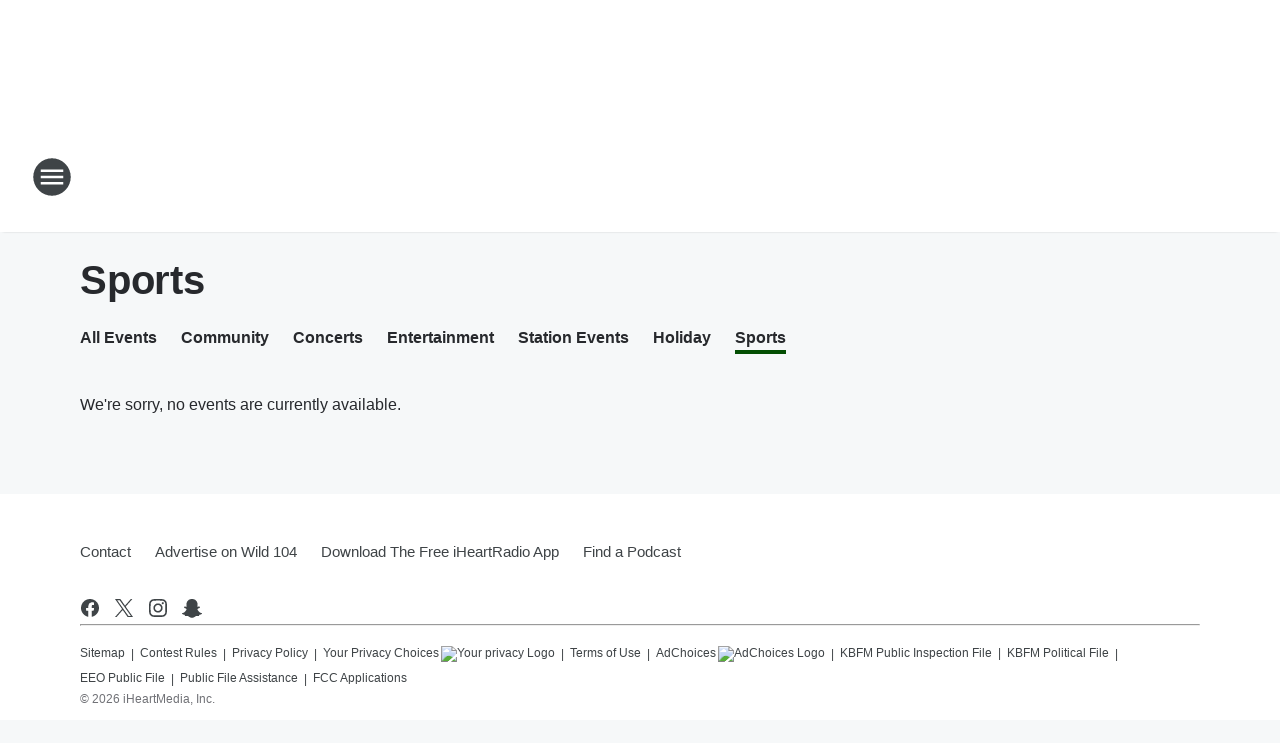

--- FILE ---
content_type: text/html; charset=utf-8
request_url: https://wild104.iheart.com/calendar/category/sports/
body_size: 68801
content:
<!DOCTYPE html>
        <html lang="en" dir="ltr">
            <head>
                <meta charset="UTF-8">
                <meta name="viewport" content="width=device-width, initial-scale=1.0">
                
                <style>:root{--color-white:#fff;--color-black:#000;--color-red:red;--color-brand-red:#c6002b;--color-brand-grey:#939697;--palette-red-600:#c6002b;--palette-red-500:#cd212e;--palette-red-400:#e22c3a;--palette-red-300:#f4747c;--palette-red-200:#f79096;--palette-red-100:#f4adb1;--palette-orange-600:#fb6825;--palette-orange-500:#fc833e;--palette-orange-400:#fc9e65;--palette-orange-300:#fdb990;--palette-orange-200:#fdd5bb;--palette-orange-100:#fef1e8;--palette-yellow-600:#fcba38;--palette-yellow-500:#fdc64c;--palette-yellow-400:#fdd36f;--palette-yellow-300:#fddf96;--palette-yellow-200:#feecbf;--palette-yellow-100:#fff8e9;--palette-green-600:#46815a;--palette-green-500:#62aa7b;--palette-green-400:#78d297;--palette-green-300:#8bdea7;--palette-green-200:#9ce2b4;--palette-green-100:#ace7c0;--palette-blue-600:#0055b7;--palette-blue-500:#509da7;--palette-blue-400:#60bac6;--palette-blue-300:#68c8d5;--palette-blue-200:#84dae5;--palette-blue-100:#a3e2eb;--palette-purple-600:#793cb7;--palette-purple-500:#8d5bcd;--palette-purple-400:#a071dc;--palette-purple-300:#a586e5;--palette-purple-200:#b895f2;--palette-purple-100:#c7a3f5;--palette-grey-600:#27292d;--palette-grey-600-rgb:39,41,45;--palette-grey-500:#3f4447;--palette-grey-500-rgb:63,68,71;--palette-grey-400:#717277;--palette-grey-400-rgb:113,114,119;--palette-grey-300:#a9afb2;--palette-grey-300-rgb:169,175,178;--palette-grey-250:#dadfe3;--palette-grey-250-rgb:218,223,227;--palette-grey-200:#e6eaed;--palette-grey-200-rgb:230,234,237;--palette-grey-150:#edf1f3;--palette-grey-150-rgb:237,241,243;--palette-grey-100:#f6f8f9;--palette-grey-100-rgb:246,248,249;--accent-color:var(--palette-grey-600);--station-accent-background:var(--palette-grey-600);--station-accent-background-overlay:var(--accent-color);--station-accent-foreground:var(--color-white);--station-font-family:"Segoe UI",Helvetica,Arial,sans-serif,"Apple Color Emoji","Segoe UI Emoji","Segoe UI Symbol";--body-bgcolor:var(--palette-grey-100);--body-font-family:var(--station-font-family);--body-font-size:1.6rem;--body-font-size-2:1.4rem;--body-text-color:var(--palette-grey-600);--secondary-text-color:var(--palette-grey-500);--caption-text-color:var(--palette-grey-400);--default-link-color:var(--palette-grey-600);--default-link-hover-color:var(--palette-grey-500);--station-link-color:var(--accent-color);--station-link-hover-color:var(--default-link-hover-color);--content-min-width:90rem;--content-max-width:128rem;--grid-vertical-spacing:3.2rem;--base-grid-gap:1.6rem;--region-row-gap:var(--grid-vertical-spacing);--grid-gutter-width:1.6rem;--front-matter-grid-column:2;--two-column-grid-template-columns:var(--grid-gutter-width) minmax(28.8rem,1fr) var(--grid-gutter-width);--full-width-grid-template-columns:1fr;--full-width-grid-block-template-columns:var(--grid-gutter-width) minmax(28.8rem,1fr) var(--grid-gutter-width);--site-theme-overlay-opacity:0.25;--site-theme-foreground-color:var(--palette-grey-500);--site-theme-foreground-hover-color:var(--palette-grey-400);--site-theme-background-color:var(--color-white);--text-highlight-background:var(--color-black);--text-highlight-foreground:var(--color-white);--alert-background-color:var(--palette-blue-600);--alert-foreground-color:var(--color-white);--browser-checker-bg-color:var(--palette-grey-400);--browser-checker-text-color:var(--color-black);--eyebrow-text-color:var(--palette-grey-600);--byline-text-color:var(--palette-grey-600);--button-background:var(--palette-grey-600);--button-foreground:var(--color-white);--button-border:none;--button-padding:1.5rem 2.4rem;--button-radius:99.9rem;--button-font-size:1.5rem;--button-font-weight:600;--button-line-height:2rem;--button-shadow:0 0.1rem 0.3rem rgba(0,0,0,.15);--button-hover-background:var(--palette-grey-500);--button-hover-foreground:var(--color-white);--button-hover-shadow:0 0.3rem 0.5rem rgba(0,0,0,.15);--button-hover-border:var(--button-border);--button-active-background:var(--button-background);--button-active-foreground:var(--button-foreground);--button-active-shadow:var(--button-shadow);--button-active-border:var(--button-border);--button-disabled-background:var(--palette-grey-250);--button-disabled-foreground:var(--palette-grey-300);--button-disabled-shadow:none;--button-disabled-border:var(--button-border);--button-secondary-background:transparent;--button-secondary-foreground:var(--palette-grey-600);--button-secondary-border:0.1rem solid var(--palette-grey-600);--button-secondary-hover-background:var(--palette-grey-150);--button-secondary-hover-foreground:var(--button-secondary-foreground);--button-secondary-hover-border:var(--button-secondary-border);--button-secondary-active-background:var(--palette-grey-600);--button-secondary-active-foreground:var(--color-white);--button-secondary-active-border:var(--button-secondary-border);--button-customized-foreground:var(--body-text-color);--button-customized-background:transparent;--button-customized-hover-foreground:var(--body-text-color);--button-customized-hover-background:transparent;--block-theme-foreground-color:var(--body-text-color);--block-theme-background-color:var(--palette-grey-200);--block-theme-background-overlay:transparent;--heading-vertical-margin:2.4rem;--card-heading-color:var(--palette-grey-600);--card-bg-color:var(--color-white);--card-text-primary-color:var(--palette-grey-600);--card-text-secondary-color:var(--palette-grey-500);--tabs-text-default-color:var(--palette-grey-500);--tabs-text-active-color:var(--palette-grey-600);--fader-bg-color:var(--palette-grey-200);--fader-width:3.2rem;--fader-gradient:linear-gradient(to right,rgba(var(--palette-grey-200-rgb),0) 0%,var(--palette-grey-200) 90%);--viewmore-text-color:var(--palette-grey-600);--heading-text-color:var(--body-text-color);--container-max-width:128rem;--container-horizontal-margin:1.6rem;--container-block-vertical-margin:1.6rem;--container-width:calc(100vw - var(--container-horizontal-margin)*2);--container-block-width:var(--container-width);--navigation-zindex:999;--playerbar-zindex:9;--legalnotice-zindex:10;--modal-zindex:1000;--heading-font-weight:900;--heading-margin-default:0;--heading-1-font-size:3.2rem;--heading-1-line-height:3.6rem;--heading-2-font-size:2.4rem;--heading-2-line-height:2.8rem;--heading-3-font-size:2.4rem;--heading-3-line-height:2.8rem;--heading-4-font-size:1.8rem;--heading-4-line-height:2.2rem;--heading-5-font-size:1.6rem;--heading-5-line-height:2rem;--heading-6-font-size:1.4rem;--heading-6-line-height:1.6rem;--elevation-1:0 0.1rem 0.3rem rgba(0,0,0,.15);--elevation-4:0 0.3rem 0.5rem rgba(0,0,0,.15);--elevation-6:0 0.5rem 0.8rem rgba(0,0,0,.15);--elevation-8:0 0.8rem 2.4rem rgba(0,0,0,.15);--elevation-up:0 -0.1rem 0.3rem -0.3rem #000;--elevation-down:0 0.1rem 0.3rem -0.3rem #000;--weather-icon-color:var(--color-white);--arrow-icon-color:var(--color-white);--icon-default-width:2.4rem;--icon-default-height:2.4rem;--icon-primary-color:var(--palette-grey-500);--icon-secondary-color:var(--color-white);--icon-primary-hover-color:var(--palette-grey-400);--icon-secondary-hover-color:var(--color-white);--search-input-foreground:var(--palette-grey-600);--search-input-background:transparent;--search-container-background:var(--color-white);--search-input-placeholder:var(--palette-grey-400);--template-grid-height:100%}@media screen and (min-width:768px){:root{--max-gutter:calc((100% - var(--container-max-width))/2);--grid-gutter-width:minmax(2rem,var(--max-gutter));--base-grid-gap:3.2rem;--two-column-grid-template-columns:var(--grid-gutter-width) minmax(32rem,60rem) minmax(32rem,38rem) var(--grid-gutter-width)}}@media screen and (min-width:1060px){:root{--grid-gutter-width:minmax(8rem,var(--max-gutter));--two-column-grid-template-columns:var(--grid-gutter-width) minmax(52rem,90rem) 38rem var(--grid-gutter-width);--full-width-grid-block-template-columns:var(--grid-gutter-width) minmax(90rem,1fr) var(--grid-gutter-width);--container-horizontal-margin:8rem;--container-block-vertical-margin:3.2rem;--heading-1-font-size:4rem;--heading-1-line-height:4.8rem;--heading-2-font-size:3.2rem;--heading-2-line-height:3.6rem}}body.theme-night{--site-theme-foreground-color:var(--palette-grey-100);--site-theme-foreground-hover-color:var(--palette-grey-300);--site-theme-background-color:var(--color-black);--alert-background-color:var(--color-white);--alert-foreground-color:var(--color-black);--search-input-foreground:var(--site-theme-foreground-color);--search-container-background:var(--site-theme-background-color);--search-input-placeholder:var(--site-theme-foreground-hover-color);--station-accent-background:var(--color-white);--station-accent-background-overlay:var(--accent-color);--station-accent-foreground:var(--color-black);--block-theme-background-color:var(--palette-grey-600);--block-theme-background-overlay:var(--accent-color);--block-theme-foreground-color:var(--color-white)}body.theme-night .themed-block{--tabs-text-default-color:var(--palette-grey-100);--tabs-text-active-color:var(--palette-grey-200);--card-text-primary-color:var(--block-theme-foreground-color);--card-text-secondary-color:var(--block-theme-foreground-color);--viewmore-text-color:var(--block-theme-foreground-color);--icon-primary-color:var(--block-theme-foreground-color);--heading-text-color:var(--block-theme-foreground-color);--default-link-color:var(--block-theme-foreground-color);--body-text-color:var(--block-theme-foreground-color);--fader-gradient:none;--eyebrow-text-color:var(--block-theme-foreground-color);--button-background:var(--color-white);--button-foreground:var(--palette-grey-600);--button-border:none;--button-hover-background:var(--palette-grey-100);--button-hover-foreground:var(--palette-grey-600);--button-active-background:var(--button-hover-background);--button-active-foreground:var(--button-hover-foreground);--button-disabled-background:var(--palette-grey-400);--button-disabled-foreground:var(--palette-grey-300);--button-secondary-background:transparent;--button-secondary-foreground:var(--color-white);--button-secondary-border:0.1rem solid var(--palette-grey-100);--button-secondary-hover-background:var(--palette-grey-100);--button-secondary-hover-foreground:var(--palette-grey-600);--button-secondary-hover-border:var(--button-secondary-border);--button-secondary-active-background:var(--color-white);--button-secondary-active-foreground:var(--palette-grey-600);--button-secondary-active-border:var(--button-secondary-border)}body.template-coast{--accent-color:var(--palette-grey-100);--body-bgcolor:var(--color-black);--body-text-color:var(--color-white);--card-heading-color:var(--color-white);--card-bg-color:transparent;--card-text-primary-color:var(--color-white);--card-text-secondary-color:var(--palette-grey-100);--heading-text-color:var(--body-text-color);--tabs-text-default-color:var(--color-white);--tabs-text-active-color:var(--palette-grey-100);--button-customized-foreground:var(--default-link-color);--button-customized-hover-foreground:var(--default-link-hover-color)}.card-title{font-size:var(--heading-4-font-size);font-weight:var(--heading-font-weight);line-height:var(--heading-4-line-height)}.alerts:not(:empty),.themed-block{background-color:var(--block-theme-background-color);max-width:none;position:relative}.theme-night .alerts:not(:empty)>*,.theme-night .themed-block>*{position:relative;z-index:1}.theme-night .alerts:not(:empty):before,.theme-night .themed-block:before{background-color:var(--block-theme-background-overlay);content:"";display:inline-flex;height:100%;left:0;opacity:var(--site-theme-overlay-opacity);position:absolute;top:0;width:100%;z-index:0}.subheading{color:var(--secondary-text-color)}.caption{color:var(--caption-text-color)}.scroll-blocker{background-color:rgba(0,0,0,.7);height:100vh;left:0;opacity:0;position:fixed;top:0;transition:visibility 0s ease-in-out,opacity .3s;visibility:hidden;width:100%;z-index:10}.no-content{display:none}.hidden{display:none!important}.search-button{background-color:transparent;border:none;cursor:pointer;line-height:0;margin:0;padding:0}.search-button svg .primary-path{fill:var(--icon-primary-color)}.search-button:active svg .primary-path,.search-button:hover svg .primary-path{fill:var(--icon-primary-hover-color)}.text-default{color:var(--palette-grey-500)}.text-headline{color:var(--palette-grey-600)}.text-caption{color:var(--palette-grey-400)}.text-on-dark{color:#fff}.text-on-light{color:var(--palette-grey-500)}.text-inactive{color:var(--palette-grey-300)}.text-link{color:var(--palette-red-400)}.bg-default{background-color:var(--palette-grey-100)}.bg-light{background-color:#fff}.bg-dark{background-color:var(--palette-grey-600)}.bg-inactive{background-color:var(--palette-grey-300)}.bg-selected{background-color:var(--palette-red-400)}.border-default{border-color:var(--palette-grey-300)}.border-neutral-light{border-color:var(--palette-grey-200)}.border-neutral-dark{border-color:var(--palette-grey-400)}.border-dark{border-color:var(--palette-grey-500)}.card{box-shadow:var(--elevation-1)}.card:hover{box-shadow:var(--elevation-4)}.menu{box-shadow:var(--elevation-6)}.dialog{box-shadow:var(--elevation-8)}.elevation-01,.navigation-bar{box-shadow:var(--elevation-1)}.elevation-01,.elevation-04{border-radius:.6rem}.elevation-04{box-shadow:var(--elevation-4)}.elevation-06{border-radius:.6rem;box-shadow:var(--elevation-6)}.elevation-08{border-radius:.6rem;box-shadow:var(--elevation-8)}.elevation-up{border-radius:.6rem;box-shadow:var(--elevation-up)}.img-responsive{height:auto;max-width:100%}.warning-text{background:var(--palette-yellow-300);border-radius:.6rem;box-shadow:0 .4rem .4rem rgba(0,0,0,.1);color:var(--palette-grey-600);display:flex;font-size:1.6rem;font-weight:400;gap:.8rem;padding:1.6rem;width:100%}.warning-text:before{content:url("data:image/svg+xml;utf8,<svg xmlns='http://www.w3.org/2000/svg' fill='brown'><path d='M11.777.465a.882.882 0 00-1.554 0L.122 18.605C-.224 19.225.208 20 .899 20H21.1c.691 0 1.123-.775.777-1.395L11.777.465zM11 12.5c-.55 0-1-.45-1-1v-4c0-.55.45-1 1-1s1 .45 1 1v4c0 .55-.45 1-1 1zm0 4a1 1 0 110-2 1 1 0 010 2z' /></svg>");display:block;height:2rem;width:2.2rem}.fader{position:relative}.fader:after{background:var(--fader-gradient);content:"";display:inline-block;height:100%;position:absolute;right:-.1rem;top:-.1rem;width:var(--fader-width)}.fader .fade{display:none}.alerts:not(:empty){margin-bottom:-.1rem;padding:2.4rem 0}hr.divider{background-color:var(--palette-grey-300);border:none;height:.1rem;margin:0}hr.dark{background:var(--palette-grey-400)}html{font-size:10px;margin:0;max-width:100vw;padding:0;width:100%}html *{box-sizing:border-box}@-moz-document url-prefix(){body{font-weight:lighter}}body{background-color:var(--body-bgcolor);color:var(--body-text-color);font-family:var(--body-font-family);font-size:var(--body-font-size);margin:0;overflow:hidden;overflow-anchor:none;padding:0;position:relative;width:100%}body.no-scroll{height:100vh;overflow:hidden}body.no-scroll .scroll-blocker{opacity:1;visibility:visible}a{color:var(--default-link-color)}a.next-page{height:.1rem;visibility:hidden}h1,h2,h3,h4,h5,h6{color:var(--heading-text-color);font-weight:var(--heading-font-weight);margin:var(--heading-margin-default)}h1,h2,h3,h4{letter-spacing:-.02rem}h1{font-size:var(--heading-1-font-size);line-height:var(--heading-1-line-height)}h2{font-size:var(--heading-2-font-size);line-height:var(--heading-2-line-height)}h3{font-size:var(--heading-3-font-size);line-height:var(--heading-3-line-height)}h4{font-size:var(--heading-4-font-size);line-height:var(--heading-4-line-height)}h5{font-size:var(--heading-5-font-size);line-height:var(--heading-5-line-height)}h6{font-size:var(--heading-6-font-size);line-height:var(--heading-6-line-height)}figure{margin:0 auto}[type=email],[type=number],[type=password],input[type=text]{background:#fff;border:.1rem solid #717277;border-radius:.6rem}.tabbed-item:focus{background-color:#ff0!important;outline:.2rem dashed red!important}button{font-family:var(--body-font-family)}svg .primary-path{fill:var(--icon-primary-color)}svg .secondary-path{fill:var(--icon-secondary-color)}::selection{background-color:var(--text-highlight-background);color:var(--text-highlight-foreground)}@media print{@page{size:A4 portrait;margin:1cm}::-webkit-scrollbar{display:none}body{background:#fff!important;color:#000;font:13pt Georgia,Times New Roman,Times,serif;line-height:1.3;margin:0}#app{display:block;height:100%;width:auto}h1{font-size:24pt}h2,h3,h4{font-size:14pt;margin-top:2.5rem}h1,h2,h3,h4,h5,h6{page-break-after:avoid}a,blockquote,h1,h2,h3,h4,h5,h6,img,p{page-break-inside:avoid}img{page-break-after:avoid}pre,table{page-break-inside:avoid}a,a:link,a:visited{background:transparent;color:#520;font-weight:700;text-align:left;text-decoration:underline}a[href^="#"]{font-weight:400;text-decoration:none}a:after>img,article a[href^="#"]:after{content:""}address,blockquote,dd,dt,li,p{font-size:100%}ol,ul{list-style:square;margin-bottom:20pt;margin-left:18pt}li{line-height:1.6em}.component-site-header{display:block;position:relative}.component-site-header .main-header-items{display:block;width:100%}iframe{height:0!important;line-height:0pt!important;overflow:hidden!important;white-space:nowrap;width:0!important}.component-ad-unit,.component-pushdown,.component-recommendation,.component-social-network-icons,.footer-national-links,.lower-footer-national-links,.nav-toggler,.search-user-container,.share-icons,iframe,nav{display:none}}.component-app{background-color:pink;display:flex;flex-direction:column}.template-grid{display:grid;grid-template-areas:"router-outlet" "player-bar";grid-template-columns:1fr;grid-template-rows:1fr auto;height:100vh;height:var(--template-grid-height);overflow:hidden}.template-grid>.component-routes{grid-area:router-outlet;overflow:auto}.template-grid>.ihr-player-bar{grid-area:player-bar}
/*# sourceMappingURL=local-critical-style.5a54a2ee878d2c1e77ca.css.map*/</style>
                <link rel="preconnect" href="https://static.inferno.iheart.com" data-reactroot=""/><link rel="preconnect" href="https://i.iheart.com" data-reactroot=""/><link rel="preconnect" href="https://webapi.radioedit.iheart.com" data-reactroot=""/><link rel="preconnect" href="https://us.api.iheart.com" data-reactroot=""/><link rel="preconnect" href="https://https://cdn.cookielaw.org" data-reactroot=""/><link rel="preconnect" href="https://www.iheart.com" data-reactroot=""/><link rel="dns-prefetch" href="https://static.inferno.iheart.com" data-reactroot=""/><link rel="preload" href="https://cdn.cookielaw.org/consent/7d044e9d-e966-4b73-b448-a29d06f71027/otSDKStub.js" as="script" data-reactroot=""/><link rel="preload" href="https://cdn.cookielaw.org/opt-out/otCCPAiab.js" as="script" data-reactroot=""/>
                
                <link data-chunk="bundle" rel="stylesheet" href="https://static.inferno.iheart.com/inferno/styles/bundle.ae0ba735483751a796dd.css">
<link data-chunk="local" rel="stylesheet" href="https://static.inferno.iheart.com/inferno/styles/local.bc06f128f534d4a5d747.css">
<link data-chunk="core-page-blocks-datasource-DatasourceLoader-component" rel="stylesheet" href="https://static.inferno.iheart.com/inferno/styles/core-page-blocks-datasource-DatasourceLoader-component.ed118ca85e0cefc658b6.css">
                <style data-reactroot="">:root {
        --station-font-family: "Mulish","Segoe UI",Helvetica,Arial,sans-serif,"Apple Color Emoji","Segoe UI Emoji","Segoe UI Symbol";
        --gradient-start: hsl(120,92.6%,2.9000000000000004%);
        --gradient-stop: hsl(120,92.6%,-3.0999999999999996%);
        
                --accent-color: #034E03;
            
        
             --darkFooterColor: hsl(120,92.6%,0.9000000000000004%);
             
        --premiere-footer-dark-color:var(--darkFooterColor);
    }</style>
                
                <title data-rh="true">Sports | Wild 104</title>
                <link data-rh="true" rel="shortcut icon" type="" title="" href="https://i.iheart.com/v3/re/assets.brands/5c07f911d2b81a7d2e585f6d?ops=gravity(%22center%22),contain(32,32),quality(65)"/><link data-rh="true" rel="apple-touch-icon" type="" title="" href="https://i.iheart.com/v3/re/assets.brands/5c07f911d2b81a7d2e585f6d?ops=new(),flood(%22white%22),swap(),merge(%22over%22),gravity(%22center%22),contain(167,167),quality(80),format(%22png%22)"/><link data-rh="true" rel="image_src" type="" title="" href="https://i.iheart.com/v3/re/assets.brands/6425ab46cddb6bc9efccd3ab?ops=gravity(%22center%22),contain(1200,675),quality(65)"/><link data-rh="true" rel="canonical" type="" title="" href="https://wild104.iheart.com/calendar/category/sports/"/><link data-rh="true" rel="alternate" type="application/rss+xml" title="Sports" href="https://wild104.iheart.com/calendar/category/sports.rss/"/>
                <meta data-rh="true" property="og:locale" content="en_us"/><meta data-rh="true" name="msapplication-TileColor" content="#fff"/><meta data-rh="true" name="msvalidate.01" content="E98E323249F89ACF6294F958692E230B"/><meta data-rh="true" name="format-detection" content="telephone=no"/><meta data-rh="true" name="theme-color" content="#034E03"/><meta data-rh="true" property="og:title" content="Sports"/><meta data-rh="true" property="twitter:title" content="Sports"/><meta data-rh="true" itemprop="name" content="Sports | Wild 104"/><meta data-rh="true" name="description" content="Discover the latest Sports on Wild 104"/><meta data-rh="true" property="og:description" content="Discover the latest Sports on Wild 104"/><meta data-rh="true" property="twitter:description" content="Discover the latest Sports on Wild 104"/><meta data-rh="true" itemprop="description" content="Discover the latest Sports on Wild 104"/><meta data-rh="true" property="og:url" content="https://wild104.iheart.com/calendar/category/sports/"/><meta data-rh="true" property="twitter:url" content="https://wild104.iheart.com/calendar/category/sports/"/><meta data-rh="true" itemprop="url" content="https://wild104.iheart.com/calendar/category/sports/"/><meta data-rh="true" name="thumbnail" content="https://i.iheart.com/v3/re/assets.brands/6425ab46cddb6bc9efccd3ab?ops=gravity(%22center%22),contain(1200,675),quality(65)"/><meta data-rh="true" property="og:image" content="https://i.iheart.com/v3/re/assets.brands/6425ab46cddb6bc9efccd3ab?ops=gravity(%22center%22),contain(1200,675),quality(65)"/><meta data-rh="true" property="og:image:width" content="1200"/><meta data-rh="true" property="og:image:height" content="675"/><meta data-rh="true" property="twitter:image" content="https://i.iheart.com/v3/re/assets.brands/6425ab46cddb6bc9efccd3ab?ops=gravity(%22center%22),contain(1200,675),quality(65)"/><meta data-rh="true" itemprop="image" content="https://i.iheart.com/v3/re/assets.brands/6425ab46cddb6bc9efccd3ab?ops=gravity(%22center%22),contain(1200,675),quality(65)"/><meta data-rh="true" name="msapplication-TileImage" content="https://i.iheart.com/v3/re/assets.brands/6425ab46cddb6bc9efccd3ab?ops=gravity(%22center%22),contain(1200,675),quality(65)"/><meta data-rh="true" property="twitter:card" content="Summary"/><meta data-rh="true" property="twitter:site" content="@wild104kbfm"/><meta data-rh="true" property="twitter:creator" content="@wild104kbfm"/><meta data-rh="true" property="twitter:domain" content="wild104.iheart.com"/><meta data-rh="true" property="og:site_name" content="Wild 104"/><meta data-rh="true" name="application-name" content="Wild 104"/><meta data-rh="true" property="fb:app_id" content="379380748778582"/><meta data-rh="true" name="google-site-verification" content="p2FWrUKxtwBmQgHV4CjD80oKdZZBjmMNByoWvZMsYso"/>
                
            </head>
            <body class="theme-light template-default">
                <div id="app"><div class="component-template template-grid" data-reactroot=""><div class="component-routes"><div class="component-pushdown"><div tabindex="-1" class="component-ad-unit lazy-load" data-position="3330" data-split="50" id="dfp-ad-3330-h231t"></div></div><header class="component-site-header"><section class="main-header-items"><button aria-label="Open Site Navigation" class="nav-toggler" tabindex="0"><svg tabindex="-1" focusable="false" class="svg-icon icon-hamburger" width="32px" height="32px" viewBox="0 0 32 32" fill="none" xmlns="http://www.w3.org/2000/svg"><circle cx="16" cy="16" r="15" fill="none" stroke="none" stroke-width="2"></circle><path fill-rule="evenodd" clip-rule="evenodd" tabindex="-1" class="primary-path" fill="none" d="M7 22h18v-2H7v2zm0-5h18v-2H7v2zm0-7v2h18v-2H7z"></path></svg></button><nav class="" tabindex="-1" aria-hidden="true" aria-label="Primary Site Navigation" id="component-site-nav"><header class="navbar-header"><figure class="component-station-logo"><a aria-label="Station Link" tabindex="0" href="/"><img src="https://i.iheart.com/v3/re/assets.brands/6425ab46cddb6bc9efccd3ab?ops=gravity(%22center%22),contain(180,60)&amp;quality=80" data-src="https://i.iheart.com/v3/re/assets.brands/6425ab46cddb6bc9efccd3ab?ops=gravity(%22center%22),contain(180,60)&amp;quality=80" data-srcset="https://i.iheart.com/v3/re/assets.brands/6425ab46cddb6bc9efccd3ab?ops=gravity(%22center%22),contain(180,60)&amp;quality=80 1x,https://i.iheart.com/v3/re/assets.brands/6425ab46cddb6bc9efccd3ab?ops=gravity(%22center%22),contain(360,120)&amp;quality=80 2x" sizes="" alt="Wild 104 - McAllen/Brownsville Party Station" class="lazyload" srcSet="https://i.iheart.com/v3/re/assets.brands/6425ab46cddb6bc9efccd3ab?ops=gravity(%22center%22),contain(180,60)&amp;quality=80 1x,https://i.iheart.com/v3/re/assets.brands/6425ab46cddb6bc9efccd3ab?ops=gravity(%22center%22),contain(360,120)&amp;quality=80 2x" width="180" height="60"/></a></figure><button class="CloseButton-module_close_4S+oa undefined" aria-label="Close Site Navigation" tabindex="0"><svg class="svg-icon icon-close" focusable="false" tabindex="-1" aria-hidden="true" width="24" height="24" viewBox="0 0 24 24" fill="none" xmlns="http://www.w3.org/2000/svg"><path aria-hidden="true" focusable="false" tabindex="-1" class="primary-path" d="M18.3 5.70997C17.91 5.31997 17.28 5.31997 16.89 5.70997L12 10.59L7.10997 5.69997C6.71997 5.30997 6.08997 5.30997 5.69997 5.69997C5.30997 6.08997 5.30997 6.71997 5.69997 7.10997L10.59 12L5.69997 16.89C5.30997 17.28 5.30997 17.91 5.69997 18.3C6.08997 18.69 6.71997 18.69 7.10997 18.3L12 13.41L16.89 18.3C17.28 18.69 17.91 18.69 18.3 18.3C18.69 17.91 18.69 17.28 18.3 16.89L13.41 12L18.3 7.10997C18.68 6.72997 18.68 6.08997 18.3 5.70997Z" fill="#3F4447"></path></svg></button></header><hr class="divider"/><section class="nav-inner-wrapper"><ul style="max-height:calc(100vh - 100px)" class="menu-container main-nav"><li class="menu-top-label"><button aria-label="Listen" class="button-text" tabindex="0"><span class="menu-label">Listen</span></button></li><li class="menu-top-label"><a aria-label="Join the DQ Birthday Club" tabindex="0" href="/content/2024-05-20-its-the-wild-104-birthday-club-powered-by-dairy-quenn/">Join the DQ Birthday Club</a></li><li class="menu-top-label"><a aria-label="Tino Cochino Radio" tabindex="0" href="/featured/tino-cochino-radio/">Tino Cochino Radio</a></li><li data-testid="menu-top-label" class="menu-top-label menu-toggler"><button aria-label="Toggle Menu for On Air" class="button-text" tabindex="0"><span class="menu-label">On Air</span><svg tabindex="-1" focusable="false" class="svg-icon icon-expand" width="24" height="24" viewBox="0 0 24 24" fill="none" xmlns="http://www.w3.org/2000/svg"><path class="primary-path" tabindex="-1" d="M15.88 9.29006L12 13.1701L8.11998 9.29006C7.72998 8.90006 7.09998 8.90006 6.70998 9.29006C6.31998 9.68006 6.31998 10.3101 6.70998 10.7001L11.3 15.2901C11.69 15.6801 12.32 15.6801 12.71 15.2901L17.3 10.7001C17.69 10.3101 17.69 9.68006 17.3 9.29006C16.91 8.91006 16.27 8.90006 15.88 9.29006Z"></path></svg></button><ul class="submenu-container" aria-hidden="true"><li><a aria-label="Tino Cochino Radio" tabindex="0" href="/featured/tino-cochino-radio/">Tino Cochino Radio</a></li><li><a aria-label="Jay Z" tabindex="0" href="/featured/jay-z/">Jay Z</a></li><li><a aria-label="Loopz" tabindex="0" href="/featured/dj-loopz/">Loopz</a></li><li><a aria-label="Will I Am" tabindex="0" href="/featured/will-i-am/">Will I Am</a></li><li><a aria-label="On The Move with Enrique Santos" tabindex="0" href="/featured/on-the-move-with-enrique-santos/">On The Move with Enrique Santos</a></li><li><a aria-label="Full Schedule" tabindex="0" href="/schedule/">Full Schedule</a></li></ul></li><li data-testid="menu-top-label" class="menu-top-label menu-toggler"><button aria-label="Toggle Menu for 411" class="button-text" tabindex="0"><span class="menu-label">411</span><svg tabindex="-1" focusable="false" class="svg-icon icon-expand" width="24" height="24" viewBox="0 0 24 24" fill="none" xmlns="http://www.w3.org/2000/svg"><path class="primary-path" tabindex="-1" d="M15.88 9.29006L12 13.1701L8.11998 9.29006C7.72998 8.90006 7.09998 8.90006 6.70998 9.29006C6.31998 9.68006 6.31998 10.3101 6.70998 10.7001L11.3 15.2901C11.69 15.6801 12.32 15.6801 12.71 15.2901L17.3 10.7001C17.69 10.3101 17.69 9.68006 17.3 9.29006C16.91 8.91006 16.27 8.90006 15.88 9.29006Z"></path></svg></button><ul class="submenu-container" aria-hidden="true"><li><a aria-label="Wild Playlist" tabindex="0" href="/music/">Wild Playlist</a></li><li><a aria-label="Edit Your Account" tabindex="0" href="/newsletter/">Edit Your Account</a></li><li><a href="https://www.facebook.com/wild104/?fref=ts" target="_self" aria-label="Facebook">Facebook</a></li><li><a href="https://twitter.com/Wild104KBFM" target="_self" aria-label="Twitter">Twitter</a></li></ul></li><li class="menu-top-label"><a aria-label="Wild Calendar " tabindex="0" href="/calendar/">Wild Calendar </a></li><li data-testid="menu-top-label" class="menu-top-label menu-toggler"><button aria-label="Toggle Menu for Rules and Regulations" class="button-text" tabindex="0"><span class="menu-label">Rules and Regulations</span><svg tabindex="-1" focusable="false" class="svg-icon icon-expand" width="24" height="24" viewBox="0 0 24 24" fill="none" xmlns="http://www.w3.org/2000/svg"><path class="primary-path" tabindex="-1" d="M15.88 9.29006L12 13.1701L8.11998 9.29006C7.72998 8.90006 7.09998 8.90006 6.70998 9.29006C6.31998 9.68006 6.31998 10.3101 6.70998 10.7001L11.3 15.2901C11.69 15.6801 12.32 15.6801 12.71 15.2901L17.3 10.7001C17.69 10.3101 17.69 9.68006 17.3 9.29006C16.91 8.91006 16.27 8.90006 15.88 9.29006Z"></path></svg></button><ul class="submenu-container" aria-hidden="true"><li><a aria-label="RGVLS Ticket Giveaway Rules" tabindex="0" href="/content/2024-03-12-rgvls-ticket-giveaway-rules/">RGVLS Ticket Giveaway Rules</a></li><li><a aria-label="Monster Jam Giveaway Rules" tabindex="0" href="/content/2024-03-12-monster-jam-ticket-giveaway-rules/">Monster Jam Giveaway Rules</a></li><li><a aria-label="Preset Wild 104" tabindex="0" href="/content/2025-02-21-preset-wild-104-rules/">Preset Wild 104</a></li></ul></li><li class="menu-top-label menu-toggler"><button aria-label="Toggle Menu for Contests &amp; Promotions" class="button-text" tabindex="0"><span class="menu-label">Contests &amp; Promotions</span><svg tabindex="-1" focusable="false" class="svg-icon icon-expand" width="24" height="24" viewBox="0 0 24 24" fill="none" xmlns="http://www.w3.org/2000/svg"><path class="primary-path" tabindex="-1" d="M15.88 9.29006L12 13.1701L8.11998 9.29006C7.72998 8.90006 7.09998 8.90006 6.70998 9.29006C6.31998 9.68006 6.31998 10.3101 6.70998 10.7001L11.3 15.2901C11.69 15.6801 12.32 15.6801 12.71 15.2901L17.3 10.7001C17.69 10.3101 17.69 9.68006 17.3 9.29006C16.91 8.91006 16.27 8.90006 15.88 9.29006Z"></path></svg></button><ul class="submenu-container" aria-hidden="true"><li><a href="https://www.donorschoose.org/iheartradio" target="_blank" rel="noopener" aria-label="Give Your Favorite Teacher A Chance To Win $5,000 In Classroom Supplies!">Give Your Favorite Teacher A Chance To Win $5,000 In Classroom Supplies!</a></li><li><a href="https://www.iheartradiobroadway.com/featured/iheart-amda/" target="_blank" rel="noopener" aria-label="Win A Full-Tuition Scholarship To AMDA College Of The Performing Arts!">Win A Full-Tuition Scholarship To AMDA College Of The Performing Arts!</a></li><li><a aria-label="Listen to Win $1,000" tabindex="0" href="/promotions/listen-to-win-1000-1843300/">Listen to Win $1,000</a></li><li><a aria-label="All Contests &amp; Promotions" tabindex="0" href="/promotions/">All Contests &amp; Promotions</a></li><li><a aria-label="Contest Rules" tabindex="0" href="/rules/">Contest Rules</a></li></ul></li><li class="menu-top-label"><a tabindex="0" href="/contact/">Contact</a></li><li class="menu-top-label"><a tabindex="0" href="/newsletter/">Newsletter</a></li><li class="menu-top-label"><a tabindex="0" href="/advertise/">Advertise on Wild 104</a></li><li class="menu-top-label"><a href="tel:1-844-844-iHeart">1-844-844-iHeart</a></li><ul class="component-social-icons"><li class="icon-container"><a href="//www.facebook.com/wild104" aria-label="Visit us on facebook" target="_blank" rel="noopener"><svg tabindex="-1" focusable="false" class="svg-icon icon-facebook" width="24" height="24" viewBox="0 0 24 24" xmlns="http://www.w3.org/2000/svg" fill="none"><path class="primary-path" tabindex="-1" d="M21 12C21 7.02891 16.9711 3 12 3C7.02891 3 3 7.02891 3 12C3 16.493 6.29062 20.216 10.5938 20.891V14.6016H8.30859V12H10.5938V10.0172C10.5938 7.76191 11.9367 6.51562 13.9934 6.51562C14.9777 6.51562 16.0078 6.69141 16.0078 6.69141V8.90625H14.8723C13.7543 8.90625 13.4062 9.60059 13.4062 10.3125V12H15.9023L15.5033 14.6016H13.4062V20.891C17.7094 20.216 21 16.493 21 12Z" fill="#27292D"></path><path class="secondary-path" tabindex="-1" d="M15.5033 14.6016L15.9023 12H13.4062V10.3125C13.4062 9.60059 13.7543 8.90625 14.8723 8.90625H16.0078V6.69141C16.0078 6.69141 14.9777 6.51562 13.9934 6.51562C11.9367 6.51562 10.5938 7.76191 10.5938 10.0172V12H8.30859V14.6016H10.5938V20.891C11.0525 20.9631 11.5219 21 12 21C12.4781 21 12.9475 20.9631 13.4062 20.891V14.6016H15.5033Z" fill="white"></path></svg></a></li><li class="icon-container"><a href="//www.x.com/wild104kbfm" aria-label="Visit us on X" target="_blank" rel="noopener"><svg tabindex="-1" focusable="false" class="svg-icon icon-twitter" xmlns="http://www.w3.org/2000/svg" width="24" height="24" viewBox="0 0 24 24" fill="none"><path class="primary-path" d="M13.7124 10.6218L20.4133 3H18.8254L13.0071 9.61788L8.35992 3H3L10.0274 13.0074L3 21H4.58799L10.7324 14.0113L15.6401 21H21L13.7124 10.6218ZM11.5375 13.0956L10.8255 12.0991L5.16017 4.16971H7.59922L12.1712 10.5689L12.8832 11.5655L18.8262 19.8835H16.3871L11.5375 13.0956Z" fill="#27292D"></path></svg></a></li><li class="icon-container"><a href="//www.instagram.com/officialwild104" aria-label="Visit us on instagram" target="_blank" rel="noopener"><svg tabindex="-1" focusable="false" class="svg-icon icon-instagram" width="24" height="24" viewBox="0 0 24 24" fill="none" xmlns="http://www.w3.org/2000/svg"><path class="primary-path" tabindex="-1" fill-rule="evenodd" clip-rule="evenodd" d="M12.0001 7.37836C11.086 7.37836 10.1924 7.64941 9.43242 8.15724C8.6724 8.66508 8.08003 9.38688 7.73023 10.2314C7.38043 11.0759 7.28891 12.0051 7.46723 12.9016C7.64556 13.7981 8.08573 14.6216 8.73208 15.268C9.37842 15.9143 10.2019 16.3545 11.0984 16.5328C11.9949 16.7112 12.9242 16.6196 13.7687 16.2698C14.6132 15.92 15.335 15.3277 15.8428 14.5676C16.3506 13.8076 16.6217 12.9141 16.6217 12C16.6217 10.7743 16.1348 9.59873 15.2681 8.732C14.4013 7.86528 13.2258 7.37836 12.0001 7.37836ZM12.0001 15C11.4067 15 10.8267 14.824 10.3334 14.4944C9.84003 14.1647 9.45553 13.6962 9.22847 13.148C9.00141 12.5998 8.94201 11.9966 9.05777 11.4147C9.17353 10.8328 9.45925 10.2982 9.87881 9.87867C10.2984 9.45912 10.8329 9.17341 11.4148 9.05765C11.9968 8.9419 12.6 9.00131 13.1482 9.22838C13.6963 9.45544 14.1649 9.83995 14.4945 10.3333C14.8241 10.8266 15.0001 11.4067 15.0001 12C15.0001 12.7956 14.684 13.5587 14.1214 14.1213C13.5588 14.6839 12.7957 15 12.0001 15Z" fill="#27292D"></path><path class="primary-path" tabindex="-1" d="M17.8842 7.19576C17.8842 7.79222 17.4007 8.27575 16.8042 8.27575C16.2078 8.27575 15.7243 7.79222 15.7243 7.19576C15.7243 6.5993 16.2078 6.11578 16.8042 6.11578C17.4007 6.11578 17.8842 6.5993 17.8842 7.19576Z" fill="#27292D"></path><path class="primary-path" tabindex="-1" fill-rule="evenodd" clip-rule="evenodd" d="M12 3C9.55581 3 9.24921 3.01036 8.28942 3.05416C7.33144 3.09789 6.67723 3.25001 6.10476 3.47251C5.50424 3.69849 4.96024 4.05275 4.51069 4.51058C4.05276 4.9601 3.6984 5.50411 3.47233 6.10466C3.25001 6.67716 3.09789 7.33137 3.05434 8.28935C3.01036 9.24915 3 9.55575 3 12C3 14.4443 3.01036 14.7509 3.05434 15.7107C3.09807 16.6687 3.25019 17.3229 3.47268 17.8953C3.69867 18.4959 4.05293 19.0399 4.51076 19.4894C4.96031 19.9472 5.50431 20.3015 6.10484 20.5275C6.67734 20.75 7.33154 20.9021 8.28949 20.9458C9.24944 20.9896 9.55592 21 12.0002 21C14.4444 21 14.751 20.9896 15.7108 20.9458C16.6688 20.9021 17.323 20.75 17.8955 20.5275C18.4933 20.2963 19.0363 19.9427 19.4896 19.4894C19.9428 19.0362 20.2964 18.4932 20.5276 17.8953C20.7501 17.3228 20.9023 16.6686 20.946 15.7107C20.9898 14.7507 21.0001 14.4443 21.0001 12C21.0001 9.55578 20.9898 9.24915 20.946 8.28935C20.9023 7.33137 20.7501 6.67716 20.5276 6.10469C20.3017 5.50417 19.9474 4.96016 19.4896 4.51062C19.04 4.0527 18.496 3.69836 17.8954 3.47233C17.3229 3.25001 16.6687 3.09789 15.7107 3.05434C14.7509 3.01036 14.4443 3 12 3ZM12 4.62165C14.4031 4.62165 14.6878 4.63084 15.6369 4.67414C16.5144 4.71418 16.9909 4.86077 17.308 4.98402C17.699 5.1283 18.0526 5.35835 18.3429 5.65727C18.6418 5.94757 18.8718 6.30118 19.0161 6.69209C19.1394 7.00923 19.286 7.48577 19.326 8.36326C19.3693 9.31231 19.3785 9.59694 19.3785 12.0001C19.3785 14.4033 19.3693 14.6879 19.326 15.637C19.286 16.5145 19.1393 16.991 19.0161 17.3082C18.8664 17.6963 18.6371 18.0488 18.3429 18.343C18.0487 18.6372 17.6962 18.8665 17.308 19.0162C16.9909 19.1395 16.5144 19.2861 15.6369 19.3261C14.688 19.3694 14.4034 19.3786 12 19.3786C9.59665 19.3786 9.31213 19.3694 8.36316 19.3261C7.48566 19.2861 7.00916 19.1395 6.69199 19.0162C6.30107 18.872 5.94747 18.6419 5.65716 18.343C5.35824 18.0527 5.12819 17.6991 4.98391 17.3082C4.86066 16.991 4.71404 16.5145 4.67403 15.637C4.63073 14.688 4.62155 14.4033 4.62155 12.0001C4.62155 9.59694 4.63073 9.31238 4.67403 8.36326C4.71408 7.48577 4.86066 7.00926 4.98391 6.69209C5.12821 6.30116 5.35828 5.94754 5.65723 5.65723C5.94754 5.35832 6.30115 5.12826 6.69206 4.98398C7.00919 4.86073 7.48574 4.71411 8.36323 4.6741C9.31228 4.6308 9.59683 4.62165 12 4.62165Z" fill="#27292D"></path></svg></a></li><li class="icon-container"><a href="//www.snapchat.com/add/johnnyoradio104" aria-label="Visit us on snapchat" target="_blank" rel="noopener"><svg tabindex="-1" focusable="false" class="svg-icon icon-snapchat" width="24" height="24" viewBox="0 0 24 24" fill="none" xmlns="http://www.w3.org/2000/svg"><path tabindex="-1" class="primary-path" d="M21.6499 17.1157C18.9334 16.6657 17.7057 13.877 17.6557 13.7604C17.6502 13.7548 17.6502 13.7492 17.6446 13.7381C17.5002 13.4437 17.4668 13.1993 17.5502 13.0048C17.7057 12.6327 18.2834 12.4493 18.6668 12.3327C18.7723 12.2993 18.8723 12.266 18.9556 12.2327C19.6334 11.966 19.9722 11.6383 19.9667 11.255C19.9611 10.955 19.7278 10.6883 19.3556 10.555C19.2334 10.505 19.0834 10.4772 18.939 10.4772C18.839 10.4772 18.6945 10.4884 18.5557 10.555C18.2334 10.705 17.9446 10.7883 17.6946 10.7994C17.5279 10.7939 17.4224 10.7495 17.3613 10.7161C17.3668 10.5772 17.378 10.4384 17.3891 10.2884L17.3946 10.2328C17.4779 8.87181 17.5891 7.18304 17.1446 6.18866C15.8225 3.22776 13.0227 3 12.195 3C12.1783 3 12.1617 3 12.145 3C12.145 3 11.8228 3.00556 11.8006 3.00556C10.9729 3.00556 8.1786 3.23332 6.86203 6.19422C6.41762 7.18859 6.52317 8.87736 6.61205 10.2384C6.62316 10.3995 6.63427 10.5661 6.63982 10.7272C6.57316 10.7661 6.44539 10.8106 6.25096 10.8106C5.98987 10.8106 5.67878 10.7272 5.32881 10.5661C5.23437 10.5217 5.12882 10.4995 5.01216 10.4995C4.60664 10.4995 4.11778 10.7661 4.04001 11.1661C3.98446 11.455 4.11223 11.8771 5.03994 12.2382C5.12327 12.2716 5.22326 12.3049 5.32881 12.3382C5.71211 12.4604 6.28985 12.6438 6.44539 13.0104C6.52872 13.1993 6.49539 13.4493 6.35096 13.7437C6.3454 13.7492 6.3454 13.7548 6.33985 13.7659C6.28985 13.8826 5.06216 16.6768 2.34568 17.1212C2.13459 17.1546 1.9846 17.3434 2.00126 17.5545C2.00682 17.6156 2.01793 17.6823 2.0457 17.7434C2.25125 18.2211 3.1123 18.5711 4.67885 18.8155C4.72885 18.8878 4.7844 19.1377 4.81773 19.2877C4.85106 19.4377 4.88439 19.5933 4.93439 19.7544C4.97883 19.9155 5.1066 20.1099 5.41769 20.1099C5.54546 20.1099 5.69545 20.0821 5.86766 20.0488C6.12875 19.9988 6.48428 19.9266 6.93425 19.9266C7.18423 19.9266 7.43977 19.9488 7.70086 19.9932C8.20638 20.0766 8.63413 20.3821 9.13409 20.7321C9.84515 21.2376 10.6507 21.8042 11.8783 21.8042C11.9117 21.8042 11.945 21.8042 11.9783 21.7987C12.0172 21.7987 12.0672 21.8042 12.1228 21.8042C13.3505 21.8042 14.156 21.232 14.867 20.7321C15.367 20.3821 15.7947 20.0766 16.3003 19.9932C16.5613 19.9488 16.8169 19.9266 17.0669 19.9266C17.4946 19.9266 17.8335 19.9821 18.1335 20.0377C18.3223 20.0766 18.4723 20.0932 18.5834 20.0932H18.5945H18.6056C18.839 20.0932 19.0056 19.971 19.0667 19.7488C19.1112 19.5877 19.1501 19.4377 19.1834 19.2822C19.2167 19.1322 19.2723 18.8822 19.3223 18.81C20.8888 18.5656 21.7499 18.2156 21.9554 17.7434C21.9832 17.6823 21.9943 17.6212 21.9999 17.5545C22.0054 17.3379 21.8554 17.149 21.6499 17.1157Z" fill="#27292D"></path></svg></a></li></ul></ul></section><footer class="navbar-footer"><form class="search-form" name="search-form" role="search"><section class="search-container"><input type="search" name="keyword" id="search-input-field-nav" aria-label="search text" placeholder="Search" value="" maxLength="250"/><button class="search-button search-submit" aria-label="Search" type="submit"><svg class="svg-icon icon-search" tabindex="-1" width="32px" height="32px" viewBox="0 0 32 32" focusable="false" fill="none" xmlns="http://www.w3.org/2000/svg"><circle class="outline" cx="16" cy="16" r="15" fill="none" stroke="none" stroke-width="2"></circle><path class="primary-path" fill-rule="evenodd" clip-rule="evenodd" d="M18.457 20.343a7.69 7.69 0 111.929-1.591l4.658 5.434a1.25 1.25 0 11-1.898 1.628l-4.69-5.471zm.829-6.652a4.69 4.69 0 11-9.381 0 4.69 4.69 0 019.38 0z" fill="none"></path></svg></button></section></form></footer></nav><figure class="component-station-logo"><a aria-label="Station Link" tabindex="0" href="/"><img src="https://i.iheart.com/v3/re/assets.brands/6425ab46cddb6bc9efccd3ab?ops=gravity(%22center%22),contain(180,60)&amp;quality=80" data-src="https://i.iheart.com/v3/re/assets.brands/6425ab46cddb6bc9efccd3ab?ops=gravity(%22center%22),contain(180,60)&amp;quality=80" data-srcset="https://i.iheart.com/v3/re/assets.brands/6425ab46cddb6bc9efccd3ab?ops=gravity(%22center%22),contain(180,60)&amp;quality=80 1x,https://i.iheart.com/v3/re/assets.brands/6425ab46cddb6bc9efccd3ab?ops=gravity(%22center%22),contain(360,120)&amp;quality=80 2x" sizes="" alt="Wild 104 - McAllen/Brownsville Party Station" class="lazyload" srcSet="https://i.iheart.com/v3/re/assets.brands/6425ab46cddb6bc9efccd3ab?ops=gravity(%22center%22),contain(180,60)&amp;quality=80 1x,https://i.iheart.com/v3/re/assets.brands/6425ab46cddb6bc9efccd3ab?ops=gravity(%22center%22),contain(360,120)&amp;quality=80 2x" width="180" height="60"/></a></figure><section class="listen-user-container"><div class="header-user"></div></section></section></header><main class="component-page layout-generic-full page-calendar-content-category kbfm-fm"><div class="alerts"></div><section class="col-top"><div class="component-region region-header-dynamic"><div class="component-container component-title themed-block block"><h1>Sports</h1></div><input type="hidden" data-id="AJNIB"/></div></section><section class="col-left"><div class="component-region region-main-dynamic"><div class="component-container component-feed block"><nav class="CalendarDatasourceMenu-module_componentCalendarMenu_obs3E"><ul><li><a class="" tabindex="0" href="/calendar/">All Events</a></li><li><a class="" tabindex="0" href="/calendar/category/community/">Community</a></li><li><a class="" tabindex="0" href="/calendar/category/concerts/">Concerts</a></li><li><a class="" tabindex="0" href="/calendar/category/entertainment/">Entertainment</a></li><li><a class="" tabindex="0" href="/calendar/category/station-events/">Station Events</a></li><li><a class="" tabindex="0" href="/calendar/category/holiday/">Holiday</a></li><li><a class="CalendarDatasourceMenu-module_active_oWPjY" tabindex="0" href="/calendar/category/sports/">Sports</a></li></ul></nav><div class="component-container block"><p>We&#x27;re sorry, no events are currently available.</p></div></div><input type="hidden" data-id="nqAHB"/></div></section><section class="col-bottom"><div class="component-region region-ad-bottom-leaderboard"><div tabindex="-1" class="component-ad-unit lazy-load" data-position="3306" data-split="0" id="dfp-ad-3306-8daf4"></div><input type="hidden" data-id="8daf4"/></div></section></main><footer class="component-site-footer"><div class="component-container"><div class="footer-row footer-links"><ul class="footer-national-links"><li><a tabindex="0" href="/contact/">Contact</a></li><li><a tabindex="0" href="/advertise/">Advertise on Wild 104</a></li><li><a href="https://www.iheart.com/apps/" target="_blank" rel="noopener">Download The Free iHeartRadio App</a></li><li><a href="https://www.iheart.com/podcast/" target="_blank" rel="noopener">Find a Podcast</a></li></ul><div class="component-social-network-icons"><ul class="component-social-icons"><li class="icon-container"><a href="//www.facebook.com/wild104" aria-label="Visit us on facebook" target="_blank" rel="noopener"><svg tabindex="-1" focusable="false" class="svg-icon icon-facebook" width="24" height="24" viewBox="0 0 24 24" xmlns="http://www.w3.org/2000/svg" fill="none"><path class="primary-path" tabindex="-1" d="M21 12C21 7.02891 16.9711 3 12 3C7.02891 3 3 7.02891 3 12C3 16.493 6.29062 20.216 10.5938 20.891V14.6016H8.30859V12H10.5938V10.0172C10.5938 7.76191 11.9367 6.51562 13.9934 6.51562C14.9777 6.51562 16.0078 6.69141 16.0078 6.69141V8.90625H14.8723C13.7543 8.90625 13.4062 9.60059 13.4062 10.3125V12H15.9023L15.5033 14.6016H13.4062V20.891C17.7094 20.216 21 16.493 21 12Z" fill="#27292D"></path><path class="secondary-path" tabindex="-1" d="M15.5033 14.6016L15.9023 12H13.4062V10.3125C13.4062 9.60059 13.7543 8.90625 14.8723 8.90625H16.0078V6.69141C16.0078 6.69141 14.9777 6.51562 13.9934 6.51562C11.9367 6.51562 10.5938 7.76191 10.5938 10.0172V12H8.30859V14.6016H10.5938V20.891C11.0525 20.9631 11.5219 21 12 21C12.4781 21 12.9475 20.9631 13.4062 20.891V14.6016H15.5033Z" fill="white"></path></svg></a></li><li class="icon-container"><a href="//www.x.com/wild104kbfm" aria-label="Visit us on X" target="_blank" rel="noopener"><svg tabindex="-1" focusable="false" class="svg-icon icon-twitter" xmlns="http://www.w3.org/2000/svg" width="24" height="24" viewBox="0 0 24 24" fill="none"><path class="primary-path" d="M13.7124 10.6218L20.4133 3H18.8254L13.0071 9.61788L8.35992 3H3L10.0274 13.0074L3 21H4.58799L10.7324 14.0113L15.6401 21H21L13.7124 10.6218ZM11.5375 13.0956L10.8255 12.0991L5.16017 4.16971H7.59922L12.1712 10.5689L12.8832 11.5655L18.8262 19.8835H16.3871L11.5375 13.0956Z" fill="#27292D"></path></svg></a></li><li class="icon-container"><a href="//www.instagram.com/officialwild104" aria-label="Visit us on instagram" target="_blank" rel="noopener"><svg tabindex="-1" focusable="false" class="svg-icon icon-instagram" width="24" height="24" viewBox="0 0 24 24" fill="none" xmlns="http://www.w3.org/2000/svg"><path class="primary-path" tabindex="-1" fill-rule="evenodd" clip-rule="evenodd" d="M12.0001 7.37836C11.086 7.37836 10.1924 7.64941 9.43242 8.15724C8.6724 8.66508 8.08003 9.38688 7.73023 10.2314C7.38043 11.0759 7.28891 12.0051 7.46723 12.9016C7.64556 13.7981 8.08573 14.6216 8.73208 15.268C9.37842 15.9143 10.2019 16.3545 11.0984 16.5328C11.9949 16.7112 12.9242 16.6196 13.7687 16.2698C14.6132 15.92 15.335 15.3277 15.8428 14.5676C16.3506 13.8076 16.6217 12.9141 16.6217 12C16.6217 10.7743 16.1348 9.59873 15.2681 8.732C14.4013 7.86528 13.2258 7.37836 12.0001 7.37836ZM12.0001 15C11.4067 15 10.8267 14.824 10.3334 14.4944C9.84003 14.1647 9.45553 13.6962 9.22847 13.148C9.00141 12.5998 8.94201 11.9966 9.05777 11.4147C9.17353 10.8328 9.45925 10.2982 9.87881 9.87867C10.2984 9.45912 10.8329 9.17341 11.4148 9.05765C11.9968 8.9419 12.6 9.00131 13.1482 9.22838C13.6963 9.45544 14.1649 9.83995 14.4945 10.3333C14.8241 10.8266 15.0001 11.4067 15.0001 12C15.0001 12.7956 14.684 13.5587 14.1214 14.1213C13.5588 14.6839 12.7957 15 12.0001 15Z" fill="#27292D"></path><path class="primary-path" tabindex="-1" d="M17.8842 7.19576C17.8842 7.79222 17.4007 8.27575 16.8042 8.27575C16.2078 8.27575 15.7243 7.79222 15.7243 7.19576C15.7243 6.5993 16.2078 6.11578 16.8042 6.11578C17.4007 6.11578 17.8842 6.5993 17.8842 7.19576Z" fill="#27292D"></path><path class="primary-path" tabindex="-1" fill-rule="evenodd" clip-rule="evenodd" d="M12 3C9.55581 3 9.24921 3.01036 8.28942 3.05416C7.33144 3.09789 6.67723 3.25001 6.10476 3.47251C5.50424 3.69849 4.96024 4.05275 4.51069 4.51058C4.05276 4.9601 3.6984 5.50411 3.47233 6.10466C3.25001 6.67716 3.09789 7.33137 3.05434 8.28935C3.01036 9.24915 3 9.55575 3 12C3 14.4443 3.01036 14.7509 3.05434 15.7107C3.09807 16.6687 3.25019 17.3229 3.47268 17.8953C3.69867 18.4959 4.05293 19.0399 4.51076 19.4894C4.96031 19.9472 5.50431 20.3015 6.10484 20.5275C6.67734 20.75 7.33154 20.9021 8.28949 20.9458C9.24944 20.9896 9.55592 21 12.0002 21C14.4444 21 14.751 20.9896 15.7108 20.9458C16.6688 20.9021 17.323 20.75 17.8955 20.5275C18.4933 20.2963 19.0363 19.9427 19.4896 19.4894C19.9428 19.0362 20.2964 18.4932 20.5276 17.8953C20.7501 17.3228 20.9023 16.6686 20.946 15.7107C20.9898 14.7507 21.0001 14.4443 21.0001 12C21.0001 9.55578 20.9898 9.24915 20.946 8.28935C20.9023 7.33137 20.7501 6.67716 20.5276 6.10469C20.3017 5.50417 19.9474 4.96016 19.4896 4.51062C19.04 4.0527 18.496 3.69836 17.8954 3.47233C17.3229 3.25001 16.6687 3.09789 15.7107 3.05434C14.7509 3.01036 14.4443 3 12 3ZM12 4.62165C14.4031 4.62165 14.6878 4.63084 15.6369 4.67414C16.5144 4.71418 16.9909 4.86077 17.308 4.98402C17.699 5.1283 18.0526 5.35835 18.3429 5.65727C18.6418 5.94757 18.8718 6.30118 19.0161 6.69209C19.1394 7.00923 19.286 7.48577 19.326 8.36326C19.3693 9.31231 19.3785 9.59694 19.3785 12.0001C19.3785 14.4033 19.3693 14.6879 19.326 15.637C19.286 16.5145 19.1393 16.991 19.0161 17.3082C18.8664 17.6963 18.6371 18.0488 18.3429 18.343C18.0487 18.6372 17.6962 18.8665 17.308 19.0162C16.9909 19.1395 16.5144 19.2861 15.6369 19.3261C14.688 19.3694 14.4034 19.3786 12 19.3786C9.59665 19.3786 9.31213 19.3694 8.36316 19.3261C7.48566 19.2861 7.00916 19.1395 6.69199 19.0162C6.30107 18.872 5.94747 18.6419 5.65716 18.343C5.35824 18.0527 5.12819 17.6991 4.98391 17.3082C4.86066 16.991 4.71404 16.5145 4.67403 15.637C4.63073 14.688 4.62155 14.4033 4.62155 12.0001C4.62155 9.59694 4.63073 9.31238 4.67403 8.36326C4.71408 7.48577 4.86066 7.00926 4.98391 6.69209C5.12821 6.30116 5.35828 5.94754 5.65723 5.65723C5.94754 5.35832 6.30115 5.12826 6.69206 4.98398C7.00919 4.86073 7.48574 4.71411 8.36323 4.6741C9.31228 4.6308 9.59683 4.62165 12 4.62165Z" fill="#27292D"></path></svg></a></li><li class="icon-container"><a href="//www.snapchat.com/add/johnnyoradio104" aria-label="Visit us on snapchat" target="_blank" rel="noopener"><svg tabindex="-1" focusable="false" class="svg-icon icon-snapchat" width="24" height="24" viewBox="0 0 24 24" fill="none" xmlns="http://www.w3.org/2000/svg"><path tabindex="-1" class="primary-path" d="M21.6499 17.1157C18.9334 16.6657 17.7057 13.877 17.6557 13.7604C17.6502 13.7548 17.6502 13.7492 17.6446 13.7381C17.5002 13.4437 17.4668 13.1993 17.5502 13.0048C17.7057 12.6327 18.2834 12.4493 18.6668 12.3327C18.7723 12.2993 18.8723 12.266 18.9556 12.2327C19.6334 11.966 19.9722 11.6383 19.9667 11.255C19.9611 10.955 19.7278 10.6883 19.3556 10.555C19.2334 10.505 19.0834 10.4772 18.939 10.4772C18.839 10.4772 18.6945 10.4884 18.5557 10.555C18.2334 10.705 17.9446 10.7883 17.6946 10.7994C17.5279 10.7939 17.4224 10.7495 17.3613 10.7161C17.3668 10.5772 17.378 10.4384 17.3891 10.2884L17.3946 10.2328C17.4779 8.87181 17.5891 7.18304 17.1446 6.18866C15.8225 3.22776 13.0227 3 12.195 3C12.1783 3 12.1617 3 12.145 3C12.145 3 11.8228 3.00556 11.8006 3.00556C10.9729 3.00556 8.1786 3.23332 6.86203 6.19422C6.41762 7.18859 6.52317 8.87736 6.61205 10.2384C6.62316 10.3995 6.63427 10.5661 6.63982 10.7272C6.57316 10.7661 6.44539 10.8106 6.25096 10.8106C5.98987 10.8106 5.67878 10.7272 5.32881 10.5661C5.23437 10.5217 5.12882 10.4995 5.01216 10.4995C4.60664 10.4995 4.11778 10.7661 4.04001 11.1661C3.98446 11.455 4.11223 11.8771 5.03994 12.2382C5.12327 12.2716 5.22326 12.3049 5.32881 12.3382C5.71211 12.4604 6.28985 12.6438 6.44539 13.0104C6.52872 13.1993 6.49539 13.4493 6.35096 13.7437C6.3454 13.7492 6.3454 13.7548 6.33985 13.7659C6.28985 13.8826 5.06216 16.6768 2.34568 17.1212C2.13459 17.1546 1.9846 17.3434 2.00126 17.5545C2.00682 17.6156 2.01793 17.6823 2.0457 17.7434C2.25125 18.2211 3.1123 18.5711 4.67885 18.8155C4.72885 18.8878 4.7844 19.1377 4.81773 19.2877C4.85106 19.4377 4.88439 19.5933 4.93439 19.7544C4.97883 19.9155 5.1066 20.1099 5.41769 20.1099C5.54546 20.1099 5.69545 20.0821 5.86766 20.0488C6.12875 19.9988 6.48428 19.9266 6.93425 19.9266C7.18423 19.9266 7.43977 19.9488 7.70086 19.9932C8.20638 20.0766 8.63413 20.3821 9.13409 20.7321C9.84515 21.2376 10.6507 21.8042 11.8783 21.8042C11.9117 21.8042 11.945 21.8042 11.9783 21.7987C12.0172 21.7987 12.0672 21.8042 12.1228 21.8042C13.3505 21.8042 14.156 21.232 14.867 20.7321C15.367 20.3821 15.7947 20.0766 16.3003 19.9932C16.5613 19.9488 16.8169 19.9266 17.0669 19.9266C17.4946 19.9266 17.8335 19.9821 18.1335 20.0377C18.3223 20.0766 18.4723 20.0932 18.5834 20.0932H18.5945H18.6056C18.839 20.0932 19.0056 19.971 19.0667 19.7488C19.1112 19.5877 19.1501 19.4377 19.1834 19.2822C19.2167 19.1322 19.2723 18.8822 19.3223 18.81C20.8888 18.5656 21.7499 18.2156 21.9554 17.7434C21.9832 17.6823 21.9943 17.6212 21.9999 17.5545C22.0054 17.3379 21.8554 17.149 21.6499 17.1157Z" fill="#27292D"></path></svg></a></li></ul></div><hr/><ul class="lower-footer-national-links"><li><a tabindex="0" href="/sitemap/">Sitemap</a></li><li><a tabindex="0" href="/rules/">Contest Rules</a></li><li><a href="https://www.iheart.com/privacy/" target="_blank" rel="noopener">Privacy Policy</a></li><li><a href="https://privacy.iheart.com/" target="_blank" rel="noopener">Your Privacy Choices<img data-src="http://i-stg.iheart.com/v3/re/new_assets/66fee14066ebdb3465fd0684" alt="Your privacy Logo" class="lazyload" width="13" height="14"/></a></li><li><a href="https://www.iheart.com/terms/" target="_blank" rel="noopener">Terms of Use</a></li><li><a href="https://www.iheart.com/adchoices/" target="_blank" rel="noopener">AdChoices<img data-src="https://i.iheart.com/v3/re/new_assets/faf40618-8c4b-4554-939b-49bce06bbcca" alt="AdChoices Logo" class="lazyload" width="13" height="14"/></a></li><li class="public-inspection-file"><a href="https://publicfiles.fcc.gov/fm-profile/KBFM/" target="_blank" rel="noopener">KBFM<!-- --> <!-- -->Public Inspection File</a></li><li><a href="https://politicalfiles.iheartmedia.com/files/location/KBFM/" target="_blank" rel="noopener">KBFM<!-- --> <!-- -->Political File</a></li><li><a href="https://i.iheart.com/v3/re/assets.eeo/67eb0b434e8c62b9dcd87761?passthrough=1" target="_blank" rel="noopener">EEO Public File</a></li><li><a href="https://wild104.iheart.com/content/public-file-assistance/" target="_blank" rel="noopener">Public File Assistance</a></li><li><a tabindex="0" href="/fcc-applications/">FCC Applications</a></li></ul><div class="site-ownership"><div>© <!-- -->2026<!-- --> <!-- -->iHeartMedia, Inc.</div></div></div></div></footer><div class="component-apptray"><div id="recaptcha-badge" class="g-recaptcha"></div></div></div></div></div>
                <div id="fb-root" />
        <script>window.__PRELOADED_STATE__ = {"site":{"site":{"sites":{"find":{"_id":"%2Fc964ffd2efc86cd80d4f9a1aca796bef","canonicalHostname":"wild104.iheart.com","hostnames":[],"facets":["genres/Top 40 & Pop","formats/CHRRHYTHMIC","facets/RhythmicStations","brands/KBFM-FM (748)","markets/MCALLEN-TX","facets/FiestaAnnounceEnglish","facets/All Sites - English","facets/WinB4Contest","facets/ThankATeacherEnglish","facets/Q1CashContest"],"slug":"kbfm-fm","market":"markets/MCALLEN-TX","ownBrand":"brands/KBFM-FM (748)","timeZone":"America/Chicago","keys":["hostname:wild104.iheart.com","hostname:www.wild104.net","hostname:wild104.net","hostname:b104.net","hostname:www.b104.net","hostname:kbfm-fm.radio.iheart.com","id:/c964ffd2efc86cd80d4f9a1aca796bef","brand:brands/KBFM-FM (748)","slug:kbfm-fm","primaryParentOf:/4c5147d3daa7f2bff6cb596d224f0c04","primaryParentOf:/5a9582405e8f16e929d84615","primaryParentOf:/5abd49505fdb59112ef98868","primaryParentOf:/5b91690a12eaa3cb08581c94","primaryParentOf:/5b916a7ecb7a6a70135c8fcd","primaryParentOf:/5d0113d5e08616f37541189f","primaryParentOf:/9b8e7ffd4fd25eb23a034388d56499e6","primaryParentOf:/c732a7ae4a182033088b7b56164ec9df","primaryParentOf:/5e7263b2b0a598b65c717bff","stream:2317","primaryParentOf:/b5e678cddf1c8de977f5617d321b3597","broadcastFacility:40777","broadcastFacilityCallsign:kbfm","primaryParentOf:/5a8f1626f192ebd066a09401","primaryParentOf:/5ac3e649f53c24a0c48952f5"],"stream":{"id":2317,"primaryPronouncement":"wild one oh four","recentlyPlayedEnabled":true,"isActive":"true"},"ownership":{"id":"providers/Clear Channel","taxo":{"source":{"display_name":"iHeartMedia, Inc."}}},"summary":{"name":"Wild 104","description":""},"status":{"hide":{"startDate":0,"endDate":0,"redirectTo":""},"isHidden":false,"isActive":true},"configByLookup":{"_id":"/c964ffd2efc86cd80d4f9a1aca796bef/inferno","adPositions":[{"breakpoints":[{"breakpoint":0,"sizes":[{"w":300,"h":250}]},{"breakpoint":700,"sizes":[{"w":300,"h":250}]}],"_id":"/local-site/3308","positionId":"3308","template":"local-site","adSplit":10,"forceLoad":true},{"breakpoints":[{"breakpoint":320,"sizes":[{"w":320,"h":50}]},{"breakpoint":480,"sizes":[{"w":320,"h":50}]},{"breakpoint":700,"sizes":[{"w":320,"h":50}]},{"breakpoint":760,"sizes":[{"w":320,"h":50}]},{"breakpoint":768,"sizes":[{"w":728,"h":90}]},{"breakpoint":800,"sizes":[{"w":728,"h":90}]},{"breakpoint":990,"sizes":[{"w":728,"h":90}]},{"breakpoint":1024,"sizes":[{"w":728,"h":90}]},{"breakpoint":1059,"sizes":[{"w":728,"h":90}]},{"breakpoint":1060,"sizes":[{"w":728,"h":90}]},{"breakpoint":1190,"sizes":[{"w":728,"h":90}]}],"_id":"%2F5f15ebcbe9960c806959fb15","positionId":"3332","template":"local-inferno-site","adSplit":50,"forceLoad":false},{"breakpoints":[{"breakpoint":0,"sizes":[{"w":300,"h":250}]},{"breakpoint":700,"sizes":[{"w":300,"h":250}]}],"_id":"/local-site/3309","positionId":"3309","template":"local-site","adSplit":10,"forceLoad":true},{"breakpoints":[{"breakpoint":0,"sizes":[{"w":0,"h":0}]},{"breakpoint":768,"sizes":[{"w":1,"h":1}]}],"_id":"%2F5f9823d6564708139f497ffb","positionId":"8888","template":"local-inferno-site","adSplit":100,"forceLoad":true},{"breakpoints":[{"breakpoint":0,"sizes":[{"w":300,"h":250}]},{"breakpoint":320,"sizes":[{"w":300,"h":250}]},{"breakpoint":480,"sizes":[{"w":300,"h":250}]},{"breakpoint":700,"sizes":[{"w":300,"h":250}]},{"breakpoint":760,"sizes":[{"w":300,"h":250}]},{"breakpoint":768,"sizes":[{"w":728,"h":90}]},{"breakpoint":800,"sizes":[{"w":728,"h":90}]},{"breakpoint":990,"sizes":[{"w":728,"h":90}]},{"breakpoint":1024,"sizes":[{"w":728,"h":90}]},{"breakpoint":1059,"sizes":[{"w":728,"h":90}]},{"breakpoint":1060,"sizes":[{"w":728,"h":90}]},{"breakpoint":1190,"sizes":[{"w":728,"h":90}]}],"_id":"%2F5e289b1ec184cee3fd7aaeaf","positionId":"3331","template":"local-inferno-site","adSplit":50,"forceLoad":false},{"breakpoints":[{"breakpoint":0,"sizes":[{"w":300,"h":100}]}],"_id":"/local-site/5052","positionId":"5052","template":"local-site","adSplit":0,"forceLoad":false},{"breakpoints":[{"breakpoint":1060,"sizes":[{"w":300,"h":250},{"w":300,"h":600}]},{"breakpoint":1190,"sizes":[{"w":300,"h":250},{"w":300,"h":600}]},{"breakpoint":0,"sizes":[{"w":0,"h":0}]},{"breakpoint":320,"sizes":[{"w":0,"h":0}]},{"breakpoint":480,"sizes":[{"w":0,"h":0}]}],"_id":"%2F5e289b1ec184cee3fd7aaeb1","positionId":"3307","template":"local-inferno-site","adSplit":10,"forceLoad":false},{"breakpoints":[{"breakpoint":320,"sizes":[{"w":300,"h":250}]},{"breakpoint":480,"sizes":[{"w":300,"h":250}]},{"breakpoint":700,"sizes":[{"w":300,"h":250}]},{"breakpoint":760,"sizes":[{"w":300,"h":250}]},{"breakpoint":768,"sizes":[{"w":300,"h":250}]},{"breakpoint":800,"sizes":[{"w":300,"h":250}]},{"breakpoint":990,"sizes":[{"w":300,"h":250}]},{"breakpoint":1024,"sizes":[{"w":300,"h":250}]},{"breakpoint":1059,"sizes":[{"w":300,"h":250}]},{"breakpoint":1060,"sizes":[{"w":0,"h":0}]},{"breakpoint":1190,"sizes":[{"w":0,"h":0}]},{"breakpoint":0,"sizes":[{"w":0,"h":0}]}],"_id":"%2F5e289b1ec184cee3fd7aaeb2","positionId":"3327","template":"local-inferno-site","adSplit":10,"forceLoad":false},{"breakpoints":[{"breakpoint":0,"sizes":[{"w":320,"h":50},{"w":320,"h":150}]},{"breakpoint":320,"sizes":[{"w":320,"h":50},{"w":320,"h":150}]},{"breakpoint":480,"sizes":[{"w":320,"h":50},{"w":320,"h":150}]},{"breakpoint":700,"sizes":[{"w":320,"h":50},{"w":320,"h":150}]},{"breakpoint":760,"sizes":[{"w":320,"h":50},{"w":320,"h":150}]},{"breakpoint":768,"sizes":[{"w":728,"h":90}]},{"breakpoint":800,"sizes":[{"w":728,"h":90}]},{"breakpoint":990,"sizes":[{"w":728,"h":90}]},{"breakpoint":1024,"sizes":[{"w":728,"h":90}]},{"breakpoint":1059,"sizes":[{"w":728,"h":90}]},{"breakpoint":1060,"sizes":[{"w":728,"h":90},{"w":970,"h":250}]},{"breakpoint":1190,"sizes":[{"w":728,"h":90},{"w":970,"h":250}]}],"_id":"%2F5e289b1ec184cee3fd7aaeae","positionId":"3330","template":"local-inferno-site","adSplit":50,"forceLoad":false},{"breakpoints":[{"breakpoint":0,"sizes":[{"w":0,"h":0}]},{"breakpoint":320,"sizes":[{"w":3,"h":3}]},{"breakpoint":480,"sizes":[{"w":3,"h":3}]},{"breakpoint":700,"sizes":[{"w":3,"h":3}]},{"breakpoint":760,"sizes":[{"w":10,"h":10}]},{"breakpoint":768,"sizes":[{"w":10,"h":10}]},{"breakpoint":800,"sizes":[{"w":10,"h":10}]}],"_id":"%2F5f230d591e48ed5023a49f05","positionId":"3331a","template":"local-inferno-site","adSplit":50,"forceLoad":false},{"breakpoints":[{"breakpoint":0,"sizes":[{"w":320,"h":50}]},{"breakpoint":320,"sizes":[{"w":320,"h":50}]},{"breakpoint":480,"sizes":[{"w":320,"h":50}]},{"breakpoint":700,"sizes":[{"w":320,"h":50}]},{"breakpoint":760,"sizes":[{"w":320,"h":50}]},{"breakpoint":768,"sizes":[{"w":728,"h":90}]},{"breakpoint":800,"sizes":[{"w":728,"h":90}]},{"breakpoint":990,"sizes":[{"w":728,"h":90}]},{"breakpoint":1024,"sizes":[{"w":728,"h":90}]},{"breakpoint":1059,"sizes":[{"w":728,"h":90}]},{"breakpoint":1060,"sizes":[{"w":728,"h":90},{"w":970,"h":250}]},{"breakpoint":1190,"sizes":[{"w":728,"h":90},{"w":970,"h":250}]}],"_id":"%2F5e289b1ec184cee3fd7aaeb0","positionId":"3306","template":"local-inferno-site","adSplit":0,"forceLoad":false}],"routes":[{"name":"big_game_score_contest","path":"/big-game-score-contest"},{"name":"home","path":"/"},{"name":"weather","path":"/weather"},{"name":"newsletter","path":"/newsletter/"},{"name":"ads","path":"/ads/"},{"name":"advertise","path":"/advertise/"},{"name":"amazongoogle","path":"/amazon-alexa-and-google-home/"},{"name":"calendar_content_all","path":"/calendar/"},{"name":"contact","path":"/contact/"},{"name":"content","path":"/content/"},{"name":"contests","path":"/contests/"},{"name":"fccappliciations","path":"/fcc-applications/"},{"name":"featured","path":"/from-our-shows/"},{"name":"iheartradio_app","path":"/apps/"},{"name":"music_home","path":"/music/"},{"name":"onair_schedule","path":"/schedule/"},{"name":"podcasts","path":"/podcasts/"},{"name":"promotions","path":"/promotions/"},{"name":"robots","path":"/robots/"},{"name":"rules","path":"/rules/"},{"name":"traffic","path":"/traffic/"},{"name":"error_page","path":"/_error/404/"},{"name":"music_recently_played","path":"/music/recently-played/"},{"name":"music_top_songs","path":"/music/top-songs/"},{"name":"newsletter_unsubscribe","path":"/newsletter/unsubscribe/"},{"name":"topic_content","path":"/topic/content/"},{"name":"author","path":"/author/\u003cslug>"},{"name":"calendar_content","path":"/calendar/content/\u003cslug>"},{"name":"calendar_content_category","path":"/calendar/category/\u003ctopic>"},{"name":"chart","path":"/charts/\u003cchart_slug>/"},{"name":"contest","path":"/contests/\u003cslug>/"},{"name":"detail","path":"/content/\u003cslug>/"},{"name":"onair_schedule_day","path":"/schedule/\u003cday>/"},{"name":"plaintext","path":"/text/\u003cslug>/"},{"name":"promotion","path":"/promotions/\u003cslug>/"},{"name":"search","path":"/search/\u003ckeyword>/"},{"name":"topic","path":"/topic/\u003ctopic>/"},{"name":"chart_detail","path":"/charts/\u003cchart_slug>/\u003clist_slug>/"}],"redirects":[{"id":"/c964ffd2efc86cd80d4f9a1aca796bef/inferno/bd22ca82ed0eaa5cf4f76fef795a91f36b35aa3b","priority":0,"source":"/payment","regex":false,"schedule":{"begin":1554221040000,"end":4115978604802},"destination":{"type":"URL","value":"https://wild104.iheart.com/pay"},"disabled":false,"permanent":false,"matchQueryString":false,"queryParamsHandling":"ORIGINAL"},{"id":"/c964ffd2efc86cd80d4f9a1aca796bef/inferno/e07684076770886c837e68ed1c45a66373b3c20e","priority":0,"source":"/live","regex":false,"schedule":{"begin":1498510800000,"end":4115978604802},"destination":{"type":"URL","value":"https://wild104.iheart.com/featured/iheartradio-live/"},"disabled":false,"permanent":false,"matchQueryString":false,"queryParamsHandling":"ORIGINAL"},{"id":"/c964ffd2efc86cd80d4f9a1aca796bef/inferno/6be2cd78d4ea94f9c6e39c9c7b3bdfdd2c851324","priority":0,"source":"/contests","regex":false,"schedule":{"begin":1610479620499,"end":4115978604802},"destination":{"type":"URL","value":"https://wild104.iheart.com/promotions/"},"disabled":false,"permanent":true,"matchQueryString":false,"queryParamsHandling":"ORIGINAL"},{"id":"/c964ffd2efc86cd80d4f9a1aca796bef/inferno/a81a9ebaff4797da9efe752037df79df27774aa9","priority":0,"source":"/pages/nathan-fast.html","regex":false,"schedule":{"begin":1544706300000,"end":4115978604802},"destination":{"type":"URL","value":"https://wild104.iheart.com/featured/nathan-fast/"},"disabled":false,"permanent":true,"matchQueryString":false,"queryParamsHandling":"ORIGINAL"},{"id":"/c964ffd2efc86cd80d4f9a1aca796bef/inferno/fa6c586dc89e514d74b045c03827687617fe2fac","priority":0,"source":"/pages/listenlive.html","regex":false,"schedule":{"begin":1519426380000,"end":4115978604802},"destination":{"type":"URL","value":"https://wild104.iheart.com/listen/"},"disabled":false,"permanent":true,"matchQueryString":false,"queryParamsHandling":"ORIGINAL"},{"id":"/c964ffd2efc86cd80d4f9a1aca796bef/inferno/5e39f10a7a4aaabb5ec4dc0c00194e3d4c55b935","priority":0,"source":"/privacy/en","regex":false,"schedule":{"begin":1590520500497,"end":4115978604802},"destination":{"type":"URL","value":"https://wild104.iheart.com/content/privacy-and-cookie-notice/"},"disabled":false,"permanent":false,"matchQueryString":false,"queryParamsHandling":"ORIGINAL"},{"id":"/c964ffd2efc86cd80d4f9a1aca796bef/inferno/ce5fa0431e4709f2a9b0de82832400b84e3850a1","priority":0,"source":"/womensday","regex":false,"schedule":{"begin":1614601800323,"end":4115978604802},"destination":{"type":"URL","value":"https://www.iheart.com/womensday/"},"disabled":false,"permanent":false,"matchQueryString":false,"queryParamsHandling":"ORIGINAL"},{"id":"/c964ffd2efc86cd80d4f9a1aca796bef/inferno/36531eab409d9272b185cbc4ba0e29bac21be1b6","priority":0,"source":"/wttm","regex":false,"schedule":{"begin":1707487200357,"end":4115978604802},"destination":{"type":"URL","value":"https://www.iheart.com/womensday/"},"disabled":false,"permanent":false,"matchQueryString":false,"queryParamsHandling":"ORIGINAL"},{"id":"/c964ffd2efc86cd80d4f9a1aca796bef/inferno/ead7f70138afd64f7bef97f7347e6aad769c4e08","priority":0,"source":"/ultimate-fan","regex":false,"schedule":null,"destination":{"type":"URL","value":"https://www.iheart.com/news/"},"disabled":false,"permanent":false,"matchQueryString":false,"queryParamsHandling":"ORIGINAL"},{"id":"/c964ffd2efc86cd80d4f9a1aca796bef/inferno/84cfb9a477ac6b34143b4b3d78b48d22a6d55cf2","priority":0,"source":"/msvibes","regex":false,"schedule":{"begin":1602599400753,"end":4115978604802},"destination":{"type":"URL","value":"https://www.iheart.com/live/ms-vibes-radio-8751/"},"disabled":false,"permanent":false,"matchQueryString":false,"queryParamsHandling":"ORIGINAL"},{"id":"/c964ffd2efc86cd80d4f9a1aca796bef/inferno/9df89ec7f3ab385c4d95e84031661a67990d6b24","priority":0,"source":"/live/schnitt-show-4824","regex":false,"schedule":{"begin":1608564180914,"end":4115978604802},"destination":{"type":"URL","value":"https://www.iheart.com/live/moneytalk-1010-am-6743/"},"disabled":false,"permanent":false,"matchQueryString":false,"queryParamsHandling":"ORIGINAL"},{"id":"/c964ffd2efc86cd80d4f9a1aca796bef/inferno/89e4f0ccac5ab95f99837210cc3822eb71d18f49","priority":0,"source":"/spit","regex":false,"schedule":{"begin":1534179720000,"end":4115978604802},"destination":{"type":"URL","value":"https://www.iheart.com/podcast/spit-29676456/"},"disabled":false,"permanent":true,"matchQueryString":false,"queryParamsHandling":"ORIGINAL"},{"id":"/c964ffd2efc86cd80d4f9a1aca796bef/inferno/53db41f8394bfabdbcf6135f9c534b38dd3549e4","priority":0,"source":"/roblocks","regex":false,"schedule":{"begin":1663005600974,"end":4115978604802},"destination":{"type":"URL","value":"https://www.roblox.com/iheartland"},"disabled":false,"permanent":false,"matchQueryString":false,"queryParamsHandling":"ORIGINAL"},{"id":"/c964ffd2efc86cd80d4f9a1aca796bef/inferno/af933f39e444474237a4b0c0cb2e1548c5a2e13a","priority":0,"source":"/iheart","regex":false,"schedule":{"begin":1632172920942,"end":4115978604802},"destination":{"type":"URL","value":"https://wild104.iheart.com/listen/"},"disabled":false,"permanent":false,"matchQueryString":false,"queryParamsHandling":"ORIGINAL"},{"id":"/c964ffd2efc86cd80d4f9a1aca796bef/inferno/2686ae3bc97977e37265459a03f9349ab631edd9","priority":0,"source":"/%7b%7bcollectionurl%7d%7d","regex":false,"schedule":{"begin":1521724800000,"end":4115978604802},"destination":{"type":"URL","value":"https://wild104.iheart.com/"},"disabled":false,"permanent":true,"matchQueryString":false,"queryParamsHandling":"ORIGINAL"},{"id":"/c964ffd2efc86cd80d4f9a1aca796bef/inferno/c414e78bae0f12ffe920f680bff4c7bd3e14327f","priority":0,"source":"/content/2017-07-10-11-things-you-didnt-know-the-iheartradio-app-could-do","regex":false,"schedule":{"begin":1583157600562,"end":4115978604802},"destination":{"type":"URL","value":"https://wild104.iheart.com/apps"},"disabled":false,"permanent":true,"matchQueryString":false,"queryParamsHandling":"ORIGINAL"},{"id":"/c964ffd2efc86cd80d4f9a1aca796bef/inferno/630294cea8363ab4d08afa050102fd9b34ccd677","priority":0,"source":"/petradio","regex":false,"schedule":{"begin":1712592000522,"end":4115978604802},"destination":{"type":"URL","value":"https://www.iheart.com/live/pet-radio-10231/"},"disabled":false,"permanent":false,"matchQueryString":false,"queryParamsHandling":"ORIGINAL"},{"id":"/c964ffd2efc86cd80d4f9a1aca796bef/inferno/d529a687b42a28140f9e6e2d8c08516492e32d20","priority":0,"source":"/6663/ccr.newyork.ny/wwpr-fm","regex":false,"schedule":{"begin":1528381680000,"end":4115978604802},"destination":{"type":"URL","value":"https://wild104.iheart.com/"},"disabled":false,"permanent":true,"matchQueryString":false,"queryParamsHandling":"ORIGINAL"},{"id":"/c964ffd2efc86cd80d4f9a1aca796bef/inferno/10b6ece8bc4ab57e0225645b9159a0f68a32cff2","priority":0,"source":"/tupacshakur","regex":false,"schedule":{"begin":1544707560000,"end":4115978604802},"destination":{"type":"URL","value":"https://www.iheart.com/artist/2pac-39257/"},"disabled":false,"permanent":true,"matchQueryString":false,"queryParamsHandling":"ORIGINAL"},{"id":"/c964ffd2efc86cd80d4f9a1aca796bef/inferno/e5c76e0ff14ffa3e467d6d990efb7aba62bf7a59","priority":0,"source":"/vote","regex":false,"schedule":{"begin":1604505600000,"end":4115978604802},"destination":{"type":"URL","value":"https://www.iheart.com/music-awards/"},"disabled":false,"permanent":false,"matchQueryString":false,"queryParamsHandling":"ORIGINAL"},{"id":"/c964ffd2efc86cd80d4f9a1aca796bef/inferno/799125e596c332202a0a4acc0e341e686240d293","priority":0,"source":"/.well-known/apple-app-site-association","regex":false,"schedule":null,"destination":{"type":"URL","value":"https://wild104.iheart.com/apple-app-site-association/"},"disabled":false,"permanent":false,"matchQueryString":false,"queryParamsHandling":"ORIGINAL"},{"id":"/c964ffd2efc86cd80d4f9a1aca796bef/inferno/f2ea2be0cd9d5bb33471c0e8851c7ca1debe6b92","priority":0,"source":"/taxactfacts","regex":false,"schedule":{"begin":1613166900079,"end":4115978604802},"destination":{"type":"URL","value":"https://wild104.iheart.com/promotions/taxact-facts-937090/"},"disabled":false,"permanent":false,"matchQueryString":false,"queryParamsHandling":"ORIGINAL"},{"id":"/c964ffd2efc86cd80d4f9a1aca796bef/inferno/415e956ca3015b5c0694cb97f3581404a1f3a127","priority":0,"source":"/music-festival","regex":false,"schedule":{"begin":1528156800000,"end":4115978604802},"destination":{"type":"URL","value":"https://www.iheart.com/music-festival/"},"disabled":false,"permanent":false,"matchQueryString":false,"queryParamsHandling":"ORIGINAL"},{"id":"/c964ffd2efc86cd80d4f9a1aca796bef/inferno/8765d5f4ac24e982fa62b17f3b7b071c2248fa83","priority":0,"source":"/politics","regex":false,"schedule":{"begin":1498507200000,"end":4115978604802},"destination":{"type":"URL","value":"https://wild104.iheart.com/featured/political-junkie/"},"disabled":false,"permanent":false,"matchQueryString":false,"queryParamsHandling":"ORIGINAL"},{"id":"/c964ffd2efc86cd80d4f9a1aca796bef/inferno/46875146d8823afd8240c0d9d67ae58f4a36dd1e","priority":0,"source":"/cc-common/contests/index.html","regex":false,"schedule":{"begin":1519427040000,"end":4115978604802},"destination":{"type":"URL","value":"https://wild104.iheart.com/contests/"},"disabled":false,"permanent":true,"matchQueryString":false,"queryParamsHandling":"ORIGINAL"},{"id":"/c964ffd2efc86cd80d4f9a1aca796bef/inferno/9977c3d9d09eabc69a3caabc851ba0d448398c7c","priority":0,"source":"/pages/streaming","regex":false,"schedule":{"begin":1519309620000,"end":4115978604802},"destination":{"type":"URL","value":"https://wild104.iheart.com/listen/"},"disabled":false,"permanent":true,"matchQueryString":false,"queryParamsHandling":"ORIGINAL"},{"id":"/c964ffd2efc86cd80d4f9a1aca796bef/inferno/8d6ae0e14902a7b96284d6fcee4bc0478a75877e","priority":0,"source":"/calendar/legacy","regex":false,"schedule":{"begin":1662745980550,"end":4115978604802},"destination":{"type":"URL","value":"https://wild104.iheart.com/calendar/"},"disabled":false,"permanent":false,"matchQueryString":false,"queryParamsHandling":"ORIGINAL"},{"id":"/c964ffd2efc86cd80d4f9a1aca796bef/inferno/4e92b64b50141bb60a703886a0eec36b723fe053","priority":0,"source":"/asp2/codedetail.aspx","regex":false,"schedule":{"begin":1519426920000,"end":4115978604802},"destination":{"type":"URL","value":"https://wild104.iheart.com/contests/"},"disabled":false,"permanent":true,"matchQueryString":false,"queryParamsHandling":"ORIGINAL"},{"id":"/c964ffd2efc86cd80d4f9a1aca796bef/inferno/a32465ee05303b2043fde40dbdfd5552e382aa77","priority":0,"source":"/trump","regex":false,"schedule":{"begin":1498507200000,"end":4115978604802},"destination":{"type":"URL","value":"https://wild104.iheart.com/featured/political-junkie/"},"disabled":false,"permanent":false,"matchQueryString":false,"queryParamsHandling":"ORIGINAL"},{"id":"/c964ffd2efc86cd80d4f9a1aca796bef/inferno/20380fdd8af344caad22fe33c9c2c89f87530639","priority":0,"source":"/playlist","regex":false,"schedule":{"begin":1501782060000,"end":4115978604802},"destination":{"type":"URL","value":"https://wild104.iheart.com/music/"},"disabled":false,"permanent":true,"matchQueryString":false,"queryParamsHandling":"ORIGINAL"},{"id":"/c964ffd2efc86cd80d4f9a1aca796bef/inferno/ab33dc2d1fa2d7e5436394ab1351d38e0359197a","priority":0,"source":"/iheartcountry-festival","regex":false,"schedule":{"begin":1548705600000,"end":4115978604802},"destination":{"type":"URL","value":"https://www.iheart.com/iheartcountry-festival/"},"disabled":false,"permanent":false,"matchQueryString":false,"queryParamsHandling":"ORIGINAL"},{"id":"/c964ffd2efc86cd80d4f9a1aca796bef/inferno/57e13af6e36e1aab584183256e630a74d03c878f","priority":0,"source":"/podcastchart","regex":false,"schedule":{"begin":1569902400000,"end":4115978604802},"destination":{"type":"URL","value":"https://news.iheart.com/charts/podcasts-top-100/latest/"},"disabled":false,"permanent":true,"matchQueryString":false,"queryParamsHandling":"ORIGINAL"},{"id":"/c964ffd2efc86cd80d4f9a1aca796bef/inferno/b2e9a52a88876ca41b4599a0e3d796525fcba90e","priority":0,"source":"/daystage","regex":false,"schedule":{"begin":1653336000000,"end":4115978604802},"destination":{"type":"URL","value":"https://www.iheart.com/music-festival/"},"disabled":false,"permanent":false,"matchQueryString":false,"queryParamsHandling":"ORIGINAL"},{"id":"/c964ffd2efc86cd80d4f9a1aca796bef/inferno/0078b5cef7eb19b8e04197a3c74100ef31cdb7d9","priority":0,"source":"/photos/hot-shots","regex":false,"schedule":{"begin":1670941500360,"end":4115978604802},"destination":{"type":"URL","value":"https://wild104.iheart.com/topic/photos/"},"disabled":false,"permanent":false,"matchQueryString":false,"queryParamsHandling":"ORIGINAL"},{"id":"/c964ffd2efc86cd80d4f9a1aca796bef/inferno/beb2327e9d3003c680785ed21f97bce1cf9b64b6","priority":0,"source":"/cc.js?ns=_cc","regex":false,"schedule":{"begin":1528381680000,"end":4115978604802},"destination":{"type":"URL","value":"https://wild104.iheart.com/"},"disabled":false,"permanent":true,"matchQueryString":true,"queryParamsHandling":"ORIGINAL"},{"id":"/c964ffd2efc86cd80d4f9a1aca796bef/inferno/6147b642cf7a938395df72abf8b67fcf4fb9ee94","priority":0,"source":"/cc-common/seasonal/holiday","regex":false,"schedule":{"begin":1544707740000,"end":4115978604802},"destination":{"type":"URL","value":"https://www.iheart.com/playlist/collections/genre-playlists/playlist-genres/christmas/"},"disabled":false,"permanent":true,"matchQueryString":false,"queryParamsHandling":"ORIGINAL"},{"id":"/c964ffd2efc86cd80d4f9a1aca796bef/inferno/c918da239ed6d87423bbdaca413c059f68f9cdc5","priority":0,"source":"/content/2018-09-06-actor-bury-reynolds-dead-at-82","regex":false,"schedule":{"begin":1536262980000,"end":4115978604802},"destination":{"type":"URL","value":"https://wild104.iheart.com/content/2018-09-06-actor-burt-reynolds-dead-at-821/"},"disabled":false,"permanent":true,"matchQueryString":false,"queryParamsHandling":"ORIGINAL"},{"id":"/c964ffd2efc86cd80d4f9a1aca796bef/inferno/303aceaca1d0823a495cadd74d489fe376fac51a","priority":0,"source":"/iheartcountry","regex":false,"schedule":{"begin":1518786000000,"end":4115978604802},"destination":{"type":"URL","value":"https://www.iheartcountry.com/"},"disabled":false,"permanent":false,"matchQueryString":false,"queryParamsHandling":"ORIGINAL"},{"id":"/c964ffd2efc86cd80d4f9a1aca796bef/inferno/cf983dfbbee03d94e333907b13bd2015337395bc","priority":0,"source":"/music/top-songs/undefined","regex":false,"schedule":{"begin":1521548460000,"end":4115978604802},"destination":{"type":"URL","value":"https://wild104.iheart.com/music/top-songs/"},"disabled":false,"permanent":true,"matchQueryString":false,"queryParamsHandling":"ORIGINAL"},{"id":"/c964ffd2efc86cd80d4f9a1aca796bef/inferno/683f89a57e93a31d9d9e4b4449b6e185fd4c1437","priority":0,"source":"/featured/iheartradio-music-festival/_error/404","regex":false,"schedule":null,"destination":{"type":"URL","value":"https://wild104.iheart.com/featured/iheartradio-music-festival/"},"disabled":false,"permanent":false,"matchQueryString":false,"queryParamsHandling":"ORIGINAL"},{"id":"/c964ffd2efc86cd80d4f9a1aca796bef/inferno/d9cc4660b951d079198d2b9ceff6cba211e29323","priority":0,"source":"/otv","regex":false,"schedule":{"begin":1498672800000,"end":4115978604802},"destination":{"type":"URL","value":"https://wild104.iheart.com/featured/iheartradio-on-the-verge/"},"disabled":false,"permanent":false,"matchQueryString":false,"queryParamsHandling":"ORIGINAL"},{"id":"/c964ffd2efc86cd80d4f9a1aca796bef/inferno/009d76354ca697fe0efb98a46c079dd10a64520a","priority":0,"source":"/bhm","regex":false,"schedule":{"begin":1517007600705,"end":4115978604802},"destination":{"type":"URL","value":"https://wild104.iheart.com/featured/black-history-month/"},"disabled":false,"permanent":false,"matchQueryString":false,"queryParamsHandling":"ORIGINAL"},{"id":"/c964ffd2efc86cd80d4f9a1aca796bef/inferno/e4572c5dff0bb177194ec32464368327f2e501e8","priority":0,"source":"/optout/es","regex":false,"schedule":{"begin":1590520860765,"end":4115978604802},"destination":{"type":"URL","value":"https://www.iheart.com/content/poltica-de-privacidad-y-cookies/#optout"},"disabled":false,"permanent":false,"matchQueryString":false,"queryParamsHandling":"ORIGINAL"},{"id":"/c964ffd2efc86cd80d4f9a1aca796bef/inferno/3df14f5f164dbba42c7c81c118939d33df759fa5","priority":0,"source":"/topic/24/7%20news%20-%20national%20(501855)","regex":false,"schedule":{"begin":1537971900000,"end":4115978604802},"destination":{"type":"URL","value":"https://wild104.iheart.com/24-7-news/"},"disabled":false,"permanent":true,"matchQueryString":false,"queryParamsHandling":"ORIGINAL"},{"id":"/c964ffd2efc86cd80d4f9a1aca796bef/inferno/e85094098148d25211fdd0e60874ea64acca6555","priority":0,"source":"/main.html","regex":false,"schedule":{"begin":1519427100000,"end":4115978604802},"destination":{"type":"URL","value":"https://wild104.iheart.com/"},"disabled":false,"permanent":true,"matchQueryString":false,"queryParamsHandling":"ORIGINAL"},{"id":"/c964ffd2efc86cd80d4f9a1aca796bef/inferno/3e85acd35ca7e4e7f66609c62e6b8288c30c88c0","priority":0,"source":"/awards%20vote","regex":false,"schedule":{"begin":1546984800000,"end":4115978604802},"destination":{"type":"URL","value":"https://www.iheart.com/music-awards/"},"disabled":false,"permanent":false,"matchQueryString":false,"queryParamsHandling":"ORIGINAL"},{"id":"/c964ffd2efc86cd80d4f9a1aca796bef/inferno/edad3bb66c43f44c10be2e6cd0165ae2f04cf4bb","priority":0,"source":"/assistance/es","regex":false,"schedule":null,"destination":{"type":"URL","value":"https://wild104.iheart.com/content/acceso-al-archivo-publico/"},"disabled":false,"permanent":false,"matchQueryString":false,"queryParamsHandling":"ORIGINAL"},{"id":"/c964ffd2efc86cd80d4f9a1aca796bef/inferno/7e450e6b21abedac72bd3e61dca1ab8b6ed149d1","priority":0,"source":"/durginstuff.html","regex":false,"schedule":{"begin":1528382400000,"end":4115978604802},"destination":{"type":"URL","value":"https://whp580.iheart.com/"},"disabled":false,"permanent":true,"matchQueryString":false,"queryParamsHandling":"ORIGINAL"},{"id":"/c964ffd2efc86cd80d4f9a1aca796bef/inferno/f604ec4696d242c827293cdbef8c4455ce2d663e","priority":0,"source":"/home.aspx","regex":false,"schedule":{"begin":1519426740000,"end":4115978604802},"destination":{"type":"URL","value":"https://wild104.iheart.com/"},"disabled":false,"permanent":true,"matchQueryString":false,"queryParamsHandling":"ORIGINAL"},{"id":"/c964ffd2efc86cd80d4f9a1aca796bef/inferno/17de66a66b4a6741cc41efda7de07bacd58a0cc3","priority":0,"source":"/dads","regex":false,"schedule":{"begin":1556683200000,"end":4115978604802},"destination":{"type":"URL","value":"https://www.iheart.com/playlist/fathers-day-songs-312064750-qfesrbbrtocnbypslfqapb/"},"disabled":false,"permanent":true,"matchQueryString":false,"queryParamsHandling":"ORIGINAL"},{"id":"/c964ffd2efc86cd80d4f9a1aca796bef/inferno/fdcf615f4dc00284dc3be0c8c281661c32613af1","priority":0,"source":"/pages/lancesblog.html","regex":false,"schedule":{"begin":1544707200000,"end":4115978604802},"destination":{"type":"URL","value":"https://wild104.iheart.com/featured/lance-mcalister/"},"disabled":false,"permanent":true,"matchQueryString":false,"queryParamsHandling":"ORIGINAL"},{"id":"/c964ffd2efc86cd80d4f9a1aca796bef/inferno/42ea5b0a1d984793db2f3bb676ef5f1f35a8af00","priority":0,"source":"/hbcus","regex":false,"schedule":{"begin":1602795600114,"end":4115978604802},"destination":{"type":"URL","value":"https://hbcu.iheart.com/"},"disabled":false,"permanent":false,"matchQueryString":false,"queryParamsHandling":"ORIGINAL"},{"id":"/c964ffd2efc86cd80d4f9a1aca796bef/inferno/894a9b9a4cb4701c85ea160c584972eb2de53372","priority":0,"source":"/houseofmusic","regex":false,"schedule":{"begin":1753365600390,"end":4115978604802},"destination":{"type":"URL","value":"https://news.iheart.com/featured/iheartradio-music-festival/content/2025-08-27-house-of-music-returns-to-2025-iheartradio-music-festival/"},"disabled":false,"permanent":false,"matchQueryString":false,"queryParamsHandling":"ORIGINAL"},{"id":"/c964ffd2efc86cd80d4f9a1aca796bef/inferno/188cb78969c1264ee9c21d94144eb6e1e74ea41f","priority":0,"source":"/fiestalatina","regex":false,"schedule":{"begin":1532113200000,"end":4115978604802},"destination":{"type":"URL","value":"https://www.iheart.com/fiesta-latina/"},"disabled":false,"permanent":true,"matchQueryString":false,"queryParamsHandling":"ORIGINAL"},{"id":"/c964ffd2efc86cd80d4f9a1aca796bef/inferno/8ade874efce52ed88ec39429b65cc65927b74948","priority":0,"source":"/top100podcasts","regex":false,"schedule":{"begin":1569902400000,"end":4115978604802},"destination":{"type":"URL","value":"https://news.iheart.com/charts/podcasts-top-100/latest/"},"disabled":false,"permanent":true,"matchQueryString":false,"queryParamsHandling":"ORIGINAL"},{"id":"/c964ffd2efc86cd80d4f9a1aca796bef/inferno/477ce75fe29dbbb67d84ba3e441099efd58aa992","priority":0,"source":"/sonos","regex":false,"schedule":{"begin":1543208400000,"end":4115978604802},"destination":{"type":"URL","value":"https://sonos.pages.iheart.com/"},"disabled":false,"permanent":false,"matchQueryString":false,"queryParamsHandling":"ORIGINAL"},{"id":"/c964ffd2efc86cd80d4f9a1aca796bef/inferno/989d4023bdd9866b7000fba1447f624d3cf959c2","priority":0,"source":"^\\/topic\\/(iheartradio-weird-news|jjar%20headlines|big%20boy%20interviews)(?\u003csuffix>\\/?|(.detail)?(.rss|.atom))$","regex":true,"schedule":null,"destination":{"type":"URL","value":"https://wild104.iheart.com/topic/weird-news$%3csuffix%3e"},"disabled":false,"permanent":true,"matchQueryString":true,"queryParamsHandling":"ORIGINAL"},{"id":"/c964ffd2efc86cd80d4f9a1aca796bef/inferno/92bfbc35cb1c3a15bb98ce50124cd990f2c928ba","priority":0,"source":"^\\/topic\\/(official%20rules%20\\(495693\\)|contest%20rules%20\\(473739\\)|wwyz-fm%20contest%20rules|contest%20rules%20\\(190932\\)|big%2098%20contest%20rules%20\\(469499\\)|contest%20rules%20\\(486700\\)|concerts%20%26%20contests%20\\(267528\\)|whcn-fm%20contest%20rules|wkss-fm%20contest%20rules|wkci-fm%20contest%20rules|contest%20rules%20\\(415036\\)|contest%20rules%20\\(418106\\)|contest%20rules%20\\(418168\\)|promotions%20contests%20\\(501865\\)|contests%20\\(493269\\))(?\u003csuffix>\\/?|(.detail)?(.rss|.atom))$","regex":true,"schedule":null,"destination":{"type":"URL","value":"https://wild104.iheart.com/topic/contest-rules$%3csuffix%3e"},"disabled":false,"permanent":true,"matchQueryString":true,"queryParamsHandling":"ORIGINAL"},{"id":"/c964ffd2efc86cd80d4f9a1aca796bef/inferno/4c1173d10f450f284e21b7a849f41d686cc5b54b","priority":0,"source":"/newsletters","regex":false,"schedule":{"begin":1565193600000,"end":4115978604802},"destination":{"type":"URL","value":"https://wild104.iheart.com/newsletter"},"disabled":false,"permanent":true,"matchQueryString":false,"queryParamsHandling":"ORIGINAL"},{"id":"/c964ffd2efc86cd80d4f9a1aca796bef/inferno/9c9074245064cde74f8c680cd9c6b3e394d1ed81","priority":0,"source":"/livingroomconcertforamerica","regex":false,"schedule":{"begin":1585152000284,"end":4115978604802},"destination":{"type":"URL","value":"https://wild104.iheart.com/featured/living-room-concert/"},"disabled":false,"permanent":false,"matchQueryString":false,"queryParamsHandling":"ORIGINAL"},{"id":"/c964ffd2efc86cd80d4f9a1aca796bef/inferno/1acb6126f1ba38edd1aaa913e5c9478e8ecf8715","priority":0,"source":"/womentakethemic","regex":false,"schedule":{"begin":1707487200200,"end":4115978604802},"destination":{"type":"URL","value":"https://www.iheart.com/womensday/"},"disabled":false,"permanent":false,"matchQueryString":false,"queryParamsHandling":"ORIGINAL"},{"id":"/c964ffd2efc86cd80d4f9a1aca796bef/inferno/a18cdaeb6bb4669e458ec6102c797b74d26519d8","priority":0,"source":"/content/2020-08-24-dua-lipa-faces-backlash-over-birthday-party-photos","regex":false,"schedule":{"begin":1598360040656,"end":4115978604802},"destination":{"type":"URL","value":"https://wild104.iheart.com/"},"disabled":false,"permanent":false,"matchQueryString":false,"queryParamsHandling":"ORIGINAL"},{"id":"/c964ffd2efc86cd80d4f9a1aca796bef/inferno/4ffcff463b175c93c820744d6ab7b3853d62029b","priority":0,"source":"/content/2023-02-05-lisa-marie-presely-reportedly-scared-to-go-to-golden-globes-before-death","regex":false,"schedule":{"begin":1675652280789,"end":4115978604802},"destination":{"type":"URL","value":"https://wild104.iheart.com/content/2023-02-05-lisa-marie-presley-reportedly-scared-to-go-to-golden-globes-before-death/"},"disabled":false,"permanent":false,"matchQueryString":false,"queryParamsHandling":"ORIGINAL"},{"id":"/c964ffd2efc86cd80d4f9a1aca796bef/inferno/a49fedcef9c22191ae5a9c62c115a632cd7623b6","priority":0,"source":"/top100","regex":false,"schedule":{"begin":1569945600000,"end":4115978604802},"destination":{"type":"URL","value":"https://news.iheart.com/charts/podcasts-top-100/latest/"},"disabled":false,"permanent":true,"matchQueryString":false,"queryParamsHandling":"ORIGINAL"},{"id":"/c964ffd2efc86cd80d4f9a1aca796bef/inferno/08fba091ec4fb525ba4a37c093bf56fed8af6f9f","priority":0,"source":"/cc-common/contests/photo_contest.php","regex":false,"schedule":{"begin":1519426860000,"end":4115978604802},"destination":{"type":"URL","value":"https://wild104.iheart.com/contests/"},"disabled":false,"permanent":true,"matchQueryString":false,"queryParamsHandling":"ORIGINAL"},{"id":"/c964ffd2efc86cd80d4f9a1aca796bef/inferno/aa4d1564daa04f6c2bcee8932386e945a77248f1","priority":0,"source":"/politicaljunkie","regex":false,"schedule":{"begin":1498507200000,"end":4115978604802},"destination":{"type":"URL","value":"https://wild104.iheart.com/featured/political-junkie/"},"disabled":false,"permanent":false,"matchQueryString":false,"queryParamsHandling":"ORIGINAL"},{"id":"/c964ffd2efc86cd80d4f9a1aca796bef/inferno/5582a9a6f1461b987c6e1a54903be917a51f177a","priority":0,"source":"/toppodcasts","regex":false,"schedule":{"begin":1569902400000,"end":4115978604802},"destination":{"type":"URL","value":"https://news.iheart.com/charts/podcasts-top-100/latest/"},"disabled":false,"permanent":true,"matchQueryString":false,"queryParamsHandling":"ORIGINAL"},{"id":"/c964ffd2efc86cd80d4f9a1aca796bef/inferno/adae0c25a8887e608b4aec8a8264fcf42a4d5a5d","priority":0,"source":"/terms/es","regex":false,"schedule":{"begin":1590520680277,"end":4115978604802},"destination":{"type":"URL","value":"https://wild104.iheart.com/content/terminos-de-uso-de-iheartmedia/"},"disabled":false,"permanent":false,"matchQueryString":false,"queryParamsHandling":"ORIGINAL"},{"id":"/c964ffd2efc86cd80d4f9a1aca796bef/inferno/24b9bb42daae562936ef2cf64fcb5d891e586abb","priority":0,"source":"^\\/topic\\/(photos%3a%20main|pop-pics)(?\u003csuffix>\\/?|(.detail)?(.rss|.atom))$","regex":true,"schedule":null,"destination":{"type":"URL","value":"https://wild104.iheart.com/topic/photos$%3csuffix%3e"},"disabled":false,"permanent":true,"matchQueryString":true,"queryParamsHandling":"ORIGINAL"},{"id":"/c964ffd2efc86cd80d4f9a1aca796bef/inferno/b0cbf7222965ea3c1519faa2519328cec2da72a7","priority":0,"source":"/pages/bod/thong.html","regex":false,"schedule":{"begin":1544707800000,"end":4115978604802},"destination":{"type":"URL","value":"https://wild104.iheart.com/topic/whats-hot/"},"disabled":false,"permanent":true,"matchQueryString":false,"queryParamsHandling":"ORIGINAL"},{"id":"/c964ffd2efc86cd80d4f9a1aca796bef/inferno/25f408388c0cf160fb9e61be672d877c6a14cda1","priority":0,"source":"/iheartradio","regex":false,"schedule":{"begin":1632172920386,"end":4115978604802},"destination":{"type":"URL","value":"https://wild104.iheart.com/listen/"},"disabled":false,"permanent":false,"matchQueryString":false,"queryParamsHandling":"ORIGINAL"},{"id":"/c964ffd2efc86cd80d4f9a1aca796bef/inferno/b55470f1ebe900767ddecb539feb9746083f6531","priority":0,"source":"/pages/streaming.html","regex":false,"schedule":{"begin":1519309560000,"end":4115978604802},"destination":{"type":"URL","value":"https://wild104.iheart.com/listen/"},"disabled":false,"permanent":true,"matchQueryString":false,"queryParamsHandling":"ORIGINAL"},{"id":"/c964ffd2efc86cd80d4f9a1aca796bef/inferno/7ea361a2d3690b8419ac39c1edb01640a82194ee","priority":0,"source":"/capitol1","regex":false,"schedule":{"begin":1767376800274,"end":1777780800274},"destination":{"type":"URL","value":"https://news.iheart.com/featured/capital-one/iheartcountry-festival/"},"disabled":false,"permanent":false,"matchQueryString":false,"queryParamsHandling":"DISCARD"},{"id":"/c964ffd2efc86cd80d4f9a1aca796bef/inferno/be030b922cf2378765bcbe90fa42b18cf76cbe47","priority":0,"source":"/stage","regex":false,"schedule":{"begin":1653336000000,"end":4115978604802},"destination":{"type":"URL","value":"https://www.iheart.com/music-festival/"},"disabled":false,"permanent":false,"matchQueryString":false,"queryParamsHandling":"ORIGINAL"},{"id":"/c964ffd2efc86cd80d4f9a1aca796bef/inferno/604f4635fbe1c5e4e4b6921428630d5bd967766d","priority":0,"source":"/theaters","regex":false,"schedule":{"begin":1498510800000,"end":4115978604802},"destination":{"type":"URL","value":"https://wild104.iheart.com/featured/iheartradio-live/"},"disabled":false,"permanent":false,"matchQueryString":false,"queryParamsHandling":"ORIGINAL"},{"id":"/c964ffd2efc86cd80d4f9a1aca796bef/inferno/c0170e18d7718af9a011702bcc70b092ee1cbf7f","priority":0,"source":"/sitemap/historical-timeline.xml","regex":false,"schedule":null,"destination":{"type":"URL","value":"https://wild104.iheart.com/sitemap.xml"},"disabled":false,"permanent":false,"matchQueryString":false,"queryParamsHandling":"ORIGINAL"},{"id":"/c964ffd2efc86cd80d4f9a1aca796bef/inferno/2b8f3c86a6f52ac9992744763b089595c81f5343","priority":0,"source":"/music/playlist","regex":false,"schedule":{"begin":1521548760000,"end":4115978604802},"destination":{"type":"URL","value":"https://wild104.iheart.com/music/"},"disabled":false,"permanent":true,"matchQueryString":false,"queryParamsHandling":"ORIGINAL"},{"id":"/c964ffd2efc86cd80d4f9a1aca796bef/inferno/c649612267a51a9263f8e35001a78172e62f67ac","priority":0,"source":"/blackhistorymonth","regex":false,"schedule":{"begin":1517007600000,"end":4115978604802},"destination":{"type":"URL","value":"https://wild104.iheart.com/featured/black-history-month/"},"disabled":false,"permanent":false,"matchQueryString":false,"queryParamsHandling":"ORIGINAL"},{"id":"/c964ffd2efc86cd80d4f9a1aca796bef/inferno/61f9d7acdeb3c736da85ae4173ebbc7c4f8978df","priority":0,"source":"/event_portal/view/calendar/event.html","regex":false,"schedule":{"begin":1544708100000,"end":4115978604802},"destination":{"type":"URL","value":"https://wild104.iheart.com/calendar/"},"disabled":false,"permanent":true,"matchQueryString":false,"queryParamsHandling":"ORIGINAL"},{"id":"/c964ffd2efc86cd80d4f9a1aca796bef/inferno/ca43deda438ed09ded8954748834b8e77b0bd4c0","priority":0,"source":"/music-awards","regex":false,"schedule":{"begin":1546984800000,"end":4115978604802},"destination":{"type":"URL","value":"https://www.iheart.com/music-awards/"},"disabled":false,"permanent":false,"matchQueryString":false,"queryParamsHandling":"ORIGINAL"},{"id":"/c964ffd2efc86cd80d4f9a1aca796bef/inferno/0e8658a2649b8a5bf63b895cfacb60d53c0a768f","priority":0,"source":"/countryfestival","regex":false,"schedule":{"begin":1548705600000,"end":4115978604802},"destination":{"type":"URL","value":"https://www.iheart.com/iheartcountry-festival/"},"disabled":false,"permanent":true,"matchQueryString":false,"queryParamsHandling":"ORIGINAL"},{"id":"/c964ffd2efc86cd80d4f9a1aca796bef/inferno/ced5ef8af53f0d2ee304721734ccadf4c90f24d4","priority":0,"source":"/womenofiheartcountry","regex":false,"schedule":{"begin":1550869200000,"end":4115978604802},"destination":{"type":"URL","value":"https://wild104.iheart.com/featured/women-of-iheartcountry/"},"disabled":false,"permanent":true,"matchQueryString":false,"queryParamsHandling":"ORIGINAL"},{"id":"/c964ffd2efc86cd80d4f9a1aca796bef/inferno/66b158f21f18f376b973d2517332f0b3e03de1d6","priority":0,"source":"/holiday","regex":false,"schedule":{"begin":1762444800180,"end":4115978604802},"destination":{"type":"URL","value":"https://wild104.iheart.com/featured/happy-holidays/"},"disabled":false,"permanent":false,"matchQueryString":false,"queryParamsHandling":"ORIGINAL"},{"id":"/c964ffd2efc86cd80d4f9a1aca796bef/inferno/d389e46cae7bd44530a08caef54c9b82628a3b13","priority":0,"source":"/award","regex":false,"schedule":{"begin":1546984800000,"end":4115978604802},"destination":{"type":"URL","value":"https://www.iheart.com/music-awards/"},"disabled":false,"permanent":false,"matchQueryString":false,"queryParamsHandling":"ORIGINAL"},{"id":"/c964ffd2efc86cd80d4f9a1aca796bef/inferno/3605d71c7fbdebd2d6f692a1bdc6724f08315627","priority":0,"source":"/daytimestage","regex":false,"schedule":{"begin":1653336000000,"end":4115978604802},"destination":{"type":"URL","value":"https://www.iheart.com/music-festival/"},"disabled":false,"permanent":false,"matchQueryString":false,"queryParamsHandling":"ORIGINAL"},{"id":"/c964ffd2efc86cd80d4f9a1aca796bef/inferno/d85e30c2078808e6c9ce112ca384550f06799f05","priority":0,"source":"/content/2019-01-03-that-hot-backup-dancer-from-taylor-swifts-netflix-film-is-on-instagram","regex":false,"schedule":{"begin":1546609260000,"end":4115978604802},"destination":{"type":"URL","value":"https://wild104.iheart.com/content/2019-01-03-the-hot-guy-from-taylor-swifts-netflix-film-has-a-name-and-an-instagram/"},"disabled":false,"permanent":true,"matchQueryString":false,"queryParamsHandling":"ORIGINAL"},{"id":"/c964ffd2efc86cd80d4f9a1aca796bef/inferno/6ab84b2b14cb686d89b8e7f3dafd0940b71fcd60","priority":0,"source":"^\\/topic\\/(must%20see%20popular%20videos%20(\\||%7c)%20what's%20good%20\\(497247\\)|videos%20\\(495778\\))(?\u003csuffix>\\/?|(.detail)?(.rss|.atom))$","regex":true,"schedule":null,"destination":{"type":"URL","value":"https://wild104.iheart.com/topic/videos$%3csuffix%3e"},"disabled":false,"permanent":true,"matchQueryString":true,"queryParamsHandling":"ORIGINAL"},{"id":"/c964ffd2efc86cd80d4f9a1aca796bef/inferno/dbab906e52694cab83baebb91b6c0eb744c941ab","priority":0,"source":"/country","regex":false,"schedule":{"begin":1518786000000,"end":4115978604802},"destination":{"type":"URL","value":"https://www.iheartcountry.com/"},"disabled":false,"permanent":false,"matchQueryString":false,"queryParamsHandling":"ORIGINAL"},{"id":"/c964ffd2efc86cd80d4f9a1aca796bef/inferno/ca01ddd270f45c829762cb227673a6e6e8f3002d","priority":0,"source":"/capital1","regex":false,"schedule":{"begin":1767376800000,"end":1777780819263},"destination":{"type":"URL","value":"https://news.iheart.com/featured/capital-one/iheartcountry-festival/"},"disabled":false,"permanent":false,"matchQueryString":false,"queryParamsHandling":"DISCARD"},{"id":"/c964ffd2efc86cd80d4f9a1aca796bef/inferno/e1d1ae0ff71c333cd70772a9cea97f8460fcbf19","priority":0,"source":"/news/terms-of-use-11584658","regex":false,"schedule":{"begin":1544707320000,"end":4115978604802},"destination":{"type":"URL","value":"https://wild104.iheart.com/terms/"},"disabled":false,"permanent":true,"matchQueryString":false,"queryParamsHandling":"ORIGINAL"},{"id":"/c964ffd2efc86cd80d4f9a1aca796bef/inferno/6da2c84c169489ab1cd55e3cc8a2bfc8fbb8e83d","priority":0,"source":"/rowblocks","regex":false,"schedule":{"begin":1663005600371,"end":4115978604802},"destination":{"type":"URL","value":"https://www.roblox.com/iheartland"},"disabled":false,"permanent":false,"matchQueryString":false,"queryParamsHandling":"ORIGINAL"},{"id":"/c964ffd2efc86cd80d4f9a1aca796bef/inferno/e4fd4ac95f4c55f19327fe882350d382bceda551","priority":0,"source":"/featured/everyday-wealth","regex":false,"schedule":{"begin":1640705940979,"end":4115978604802},"destination":{"type":"URL","value":"https://www.edelmanfinancialengines.com/everyday-wealth/"},"disabled":false,"permanent":false,"matchQueryString":false,"queryParamsHandling":"ORIGINAL"},{"id":"/c964ffd2efc86cd80d4f9a1aca796bef/inferno/113bfe4ffd2a8f72ac3aedbae6ea49375653ea39","priority":0,"source":"/cc-common/streaming_new/index.html","regex":false,"schedule":{"begin":1519426800000,"end":4115978604802},"destination":{"type":"URL","value":"https://wild104.iheart.com/listen/"},"disabled":false,"permanent":true,"matchQueryString":false,"queryParamsHandling":"ORIGINAL"},{"id":"/c964ffd2efc86cd80d4f9a1aca796bef/inferno/e6409cf7c9df0534647a8e5d6996e7fed71b4034","priority":0,"source":"/podcastawards","regex":false,"schedule":{"begin":1539921600000,"end":4115978604802},"destination":{"type":"URL","value":"https://www.iheart.com/podcast-awards/"},"disabled":false,"permanent":true,"matchQueryString":false,"queryParamsHandling":"ORIGINAL"},{"id":"/c964ffd2efc86cd80d4f9a1aca796bef/inferno/7544d115d1bfe3a503b859d271c3da72d7a20eab","priority":0,"source":"/podcastschart","regex":false,"schedule":{"begin":1569902400000,"end":4115978604802},"destination":{"type":"URL","value":"https://news.iheart.com/charts/podcasts-top-100/latest/"},"disabled":false,"permanent":true,"matchQueryString":false,"queryParamsHandling":"ORIGINAL"},{"id":"/c964ffd2efc86cd80d4f9a1aca796bef/inferno/e9a231d2e78000bbedbbf4f86b2291004133c920","priority":0,"source":"/jingle-ball","regex":false,"schedule":{"begin":1544072400000,"end":4115978604802},"destination":{"type":"URL","value":"https://www.iheart.com/jingle-ball/"},"disabled":false,"permanent":true,"matchQueryString":false,"queryParamsHandling":"ORIGINAL"},{"id":"/c964ffd2efc86cd80d4f9a1aca796bef/inferno/12fb330571ce734bd25fd2a2822339badd1b1707","priority":0,"source":"/pages/johnandkenshow","regex":false,"schedule":{"begin":1528382460000,"end":4115978604802},"destination":{"type":"URL","value":"https://wild104.iheart.com/featured/john-and-ken/"},"disabled":false,"permanent":true,"matchQueryString":false,"queryParamsHandling":"ORIGINAL"},{"id":"/c964ffd2efc86cd80d4f9a1aca796bef/inferno/ed60f61e4ed37e56cedba6e587e6c3c564bdbf25","priority":0,"source":"/content/2021-01-20-powerball-numbers-live-results-for-12021-7300-million-jackpot-tonight","regex":false,"schedule":{"begin":1611240360757,"end":4115978604802},"destination":{"type":"URL","value":"https://wild104.iheart.com/content/2021-01-20-powerball-numbers-live-results-for-12021-730-million-jackpot-tonight/"},"disabled":false,"permanent":false,"matchQueryString":false,"queryParamsHandling":"ORIGINAL"},{"id":"/c964ffd2efc86cd80d4f9a1aca796bef/inferno/7b964584108e4364700a79cd1654ba57c262fedf","priority":0,"source":"/events","regex":false,"schedule":{"begin":1498680000000,"end":4115978604802},"destination":{"type":"URL","value":"https://wild104.iheart.com/content/iheartradio-events/"},"disabled":false,"permanent":true,"matchQueryString":false,"queryParamsHandling":"ORIGINAL"},{"id":"/c964ffd2efc86cd80d4f9a1aca796bef/inferno/ef88c249e3d4f5aa924e108bef68a18a0551881e","priority":0,"source":"/iheartland","regex":false,"schedule":{"begin":1663970400642,"end":4115978604802},"destination":{"type":"URL","value":"https://www.iheart.com/content/visit-iheartland/"},"disabled":false,"permanent":false,"matchQueryString":false,"queryParamsHandling":"ORIGINAL"},{"id":"/c964ffd2efc86cd80d4f9a1aca796bef/inferno/40f498f269cabd3e8fdb501918daf3891c75e540","priority":0,"source":"/rowblox","regex":false,"schedule":{"begin":1663005600907,"end":4115978604802},"destination":{"type":"URL","value":"https://www.roblox.com/iheartland"},"disabled":false,"permanent":false,"matchQueryString":false,"queryParamsHandling":"ORIGINAL"},{"id":"/c964ffd2efc86cd80d4f9a1aca796bef/inferno/f572de45c32708297376be3093db6ce7918add2d","priority":0,"source":"/privacy","regex":false,"schedule":{"begin":1495214100000,"end":4115978604802},"destination":{"type":"URL","value":"https://wild104.iheart.com/content/privacy-and-cookie-notice/"},"disabled":false,"permanent":true,"matchQueryString":false,"queryParamsHandling":"ORIGINAL"},{"id":"/c964ffd2efc86cd80d4f9a1aca796bef/inferno/83daa5c1c863520f81de9f644206311f9ae28916","priority":0,"source":"/pride","regex":false,"schedule":{"begin":1560542400000,"end":4115978604802},"destination":{"type":"URL","value":"https://prideradio.iheart.com/"},"disabled":false,"permanent":true,"matchQueryString":false,"queryParamsHandling":"ORIGINAL"},{"id":"/c964ffd2efc86cd80d4f9a1aca796bef/inferno/f717d64ff4ceb1a787b365b97ac734f3859bca34","priority":0,"source":"/adchoices","regex":false,"schedule":{"begin":1589477940047,"end":4115978604802},"destination":{"type":"URL","value":"https://wild104.iheart.com/content/privacy-and-cookie-notice/"},"disabled":false,"permanent":true,"matchQueryString":false,"queryParamsHandling":"ORIGINAL"},{"id":"/c964ffd2efc86cd80d4f9a1aca796bef/inferno/0568d6d6b704dca5c17576985619318665deb9ea","priority":0,"source":"/risingstars","regex":false,"schedule":{"begin":1499313600000,"end":4115978604802},"destination":{"type":"URL","value":"https://macysrisingstar.iheartradio.com/"},"disabled":false,"permanent":false,"matchQueryString":false,"queryParamsHandling":"ORIGINAL"},{"id":"/c964ffd2efc86cd80d4f9a1aca796bef/inferno/fbabe85bf1845e4896f2dffe4ff9837ee47ac53d","priority":0,"source":"/podcastaward","regex":false,"schedule":{"begin":1539921600000,"end":4115978604802},"destination":{"type":"URL","value":"https://www.iheart.com/podcast-awards/"},"disabled":false,"permanent":true,"matchQueryString":false,"queryParamsHandling":"ORIGINAL"},{"id":"/c964ffd2efc86cd80d4f9a1aca796bef/inferno/85a426380e1ae9e8da77a54176a988c30a88efc5","priority":0,"source":"/topic/bin-entertainment-news.rss","regex":false,"schedule":{"begin":1651186920489,"end":4115978604802},"destination":{"type":"URL","value":"https://wild104.iheart.com/topic/entertainment-news.rss"},"disabled":false,"permanent":false,"matchQueryString":false,"queryParamsHandling":"ORIGINAL"},{"id":"/c964ffd2efc86cd80d4f9a1aca796bef/inferno/fea33ec420447ae1e27cf412e6ad5b86aeb1cb5f","priority":0,"source":"/fathersday","regex":false,"schedule":{"begin":1556683200000,"end":4115978604802},"destination":{"type":"URL","value":"https://www.iheart.com/playlist/fathers-day-songs-312064750-qfesrbbrtocnbypslfqapb/"},"disabled":false,"permanent":true,"matchQueryString":false,"queryParamsHandling":"ORIGINAL"},{"id":"/c964ffd2efc86cd80d4f9a1aca796bef/inferno/187358f8648934e86af1fd41283d76ca21e036bf","priority":0,"source":"/iheartnow","regex":false,"schedule":{"begin":1506690000000,"end":4115978604802},"destination":{"type":"URL","value":"https://www.facebook.com/iheartnow"},"disabled":false,"permanent":false,"matchQueryString":false,"queryParamsHandling":"ORIGINAL"},{"id":"/c964ffd2efc86cd80d4f9a1aca796bef/inferno/88c66ed0fe3f52a24d27b989dce8d7d8493bb4d2","priority":0,"source":"/dad","regex":false,"schedule":{"begin":1556683200000,"end":4115978604802},"destination":{"type":"URL","value":"https://www.iheart.com/playlist/fathers-day-songs-312064750-qfesrbbrtocnbypslfqapb/"},"disabled":false,"permanent":true,"matchQueryString":false,"queryParamsHandling":"ORIGINAL"},{"id":"/c964ffd2efc86cd80d4f9a1aca796bef/inferno/43a842fb183b225cc35d6985da4bd4f3498f3b64","priority":0,"source":"/wangotango","regex":false,"schedule":{"begin":1555939800000,"end":4115978604802},"destination":{"type":"URL","value":"https://www.iheart.com/wango-tango/"},"disabled":false,"permanent":false,"matchQueryString":false,"queryParamsHandling":"ORIGINAL"},{"id":"/c964ffd2efc86cd80d4f9a1aca796bef/inferno/89ceb71eafcc3941fbcbc8ba2ad321f1503604ce","priority":0,"source":"/country-festival","regex":false,"schedule":{"begin":1548705600000,"end":4115978604802},"destination":{"type":"URL","value":"https://www.iheart.com/iheartcountry-festival/"},"disabled":false,"permanent":false,"matchQueryString":false,"queryParamsHandling":"ORIGINAL"},{"id":"/c964ffd2efc86cd80d4f9a1aca796bef/inferno/07bf62d4f91c186bcd5e58db72e5a7da18113e98","priority":0,"source":"/hbuc","regex":false,"schedule":{"begin":1602795600874,"end":4115978604802},"destination":{"type":"URL","value":"https://hbcu.iheart.com/"},"disabled":false,"permanent":false,"matchQueryString":false,"queryParamsHandling":"ORIGINAL"},{"id":"/c964ffd2efc86cd80d4f9a1aca796bef/inferno/8a2bbcf4e0e1d1a3d97514f48b4951baefaec4b4","priority":0,"source":"/roblox","regex":false,"schedule":{"begin":1663005600645,"end":4115978604802},"destination":{"type":"URL","value":"https://www.roblox.com/iheartland"},"disabled":false,"permanent":false,"matchQueryString":false,"queryParamsHandling":"ORIGINAL"},{"id":"/c964ffd2efc86cd80d4f9a1aca796bef/inferno/4749368b3c587cdded318773f8359a9fba37d001","priority":0,"source":"/common/top_songs/2009.html","regex":false,"schedule":{"begin":1544706000000,"end":4115978604802},"destination":{"type":"URL","value":"https://www.iheart.com/playlist/class-of-2009-312064750-txzd2fpzxdpxuqh2kty9zf/"},"disabled":false,"permanent":true,"matchQueryString":false,"queryParamsHandling":"ORIGINAL"},{"id":"/c964ffd2efc86cd80d4f9a1aca796bef/inferno/8b9cb276805c373cc6a73029a8573de818d7d4dc","priority":0,"source":"/blackmusic","regex":false,"schedule":{"begin":1589472000195,"end":4115978604802},"destination":{"type":"URL","value":"https://wild104.iheart.com/featured/black-music-month/"},"disabled":false,"permanent":false,"matchQueryString":false,"queryParamsHandling":"ORIGINAL"},{"id":"/c964ffd2efc86cd80d4f9a1aca796bef/inferno/19001ddcc72fd7b53b551506d7c3f548620e3fa5","priority":0,"source":"/podcast-award","regex":false,"schedule":{"begin":1539921600000,"end":4115978604802},"destination":{"type":"URL","value":"https://www.iheart.com/podcast-awards/"},"disabled":false,"permanent":true,"matchQueryString":false,"queryParamsHandling":"ORIGINAL"},{"id":"/c964ffd2efc86cd80d4f9a1aca796bef/inferno/8ec9b4f4a507831c687de854add88d70a3cd4be9","priority":0,"source":"/wango","regex":false,"schedule":{"begin":1555939800000,"end":4115978604802},"destination":{"type":"URL","value":"https://www.iheart.com/wango-tango/"},"disabled":false,"permanent":false,"matchQueryString":false,"queryParamsHandling":"ORIGINAL"},{"id":"/c964ffd2efc86cd80d4f9a1aca796bef/inferno/4aee26602b201a008359037ba4d91b1aff9da916","priority":0,"source":"/player/embed.html","regex":false,"schedule":{"begin":1569245520000,"end":4115978604802},"destination":{"type":"URL","value":"https://wild104.iheart.com/listen/"},"disabled":false,"permanent":true,"matchQueryString":false,"queryParamsHandling":"ORIGINAL"},{"id":"/c964ffd2efc86cd80d4f9a1aca796bef/inferno/9738d57c3963bc32bdecf7fe6ae01aee4c5940a2","priority":0,"source":"/musicawards","regex":false,"schedule":{"begin":1546984800000,"end":4115978604802},"destination":{"type":"URL","value":"https://www.iheart.com/music-awards/"},"disabled":false,"permanent":false,"matchQueryString":false,"queryParamsHandling":"ORIGINAL"},{"id":"/c964ffd2efc86cd80d4f9a1aca796bef/inferno/93822542ca8397d25fced9a36e5b76e0ef4ce6e2","priority":0,"source":"/go/radio_app","regex":false,"schedule":{"begin":1519283040000,"end":4115978604802},"destination":{"type":"URL","value":"https://wild104.iheart.com/apps/"},"disabled":false,"permanent":true,"matchQueryString":false,"queryParamsHandling":"ORIGINAL"},{"id":"/c964ffd2efc86cd80d4f9a1aca796bef/inferno/4b7bdf58234be615ca8702601c211bc5c1c9b265","priority":0,"source":"/optout/en","regex":false,"schedule":{"begin":1590520740882,"end":4115978604802},"destination":{"type":"URL","value":"https://www.iheart.com/content/privacy-and-cookie-notice/#optout"},"disabled":false,"permanent":false,"matchQueryString":false,"queryParamsHandling":"ORIGINAL"},{"id":"/c964ffd2efc86cd80d4f9a1aca796bef/inferno/9970e07187bf9c50a944c0f68c5a3fcb711e063f","priority":0,"source":"/cc-common/traffic/index.html","regex":false,"schedule":{"begin":1519282980000,"end":4115978604802},"destination":{"type":"URL","value":"https://wild104.iheart.com/traffic/"},"disabled":false,"permanent":true,"matchQueryString":false,"queryParamsHandling":"ORIGINAL"},{"id":"/c964ffd2efc86cd80d4f9a1aca796bef/inferno/1aa7cd7557442c940d4d14c27f6720f868948a4f","priority":0,"source":"/livingblack","regex":false,"schedule":{"begin":1611075600442,"end":4115978604802},"destination":{"type":"URL","value":"https://www.iheart.com/livingblack/"},"disabled":false,"permanent":false,"matchQueryString":false,"queryParamsHandling":"ORIGINAL"},{"id":"/c964ffd2efc86cd80d4f9a1aca796bef/inferno/9b41c2c64c9b9749dd21676958a16019263b567b","priority":0,"source":"/admin/ver2/login.php","regex":false,"schedule":{"begin":1544705880000,"end":4115978604802},"destination":{"type":"URL","value":"https://wild104.iheart.com/"},"disabled":false,"permanent":true,"matchQueryString":false,"queryParamsHandling":"ORIGINAL"},{"id":"/c964ffd2efc86cd80d4f9a1aca796bef/inferno/4d5320ed0512cb8b688affdc2c05a7cfd5d3fc65","priority":0,"source":"/cc-common/news/sections/entertainmentarticle.html","regex":false,"schedule":{"begin":1519426680000,"end":4115978604802},"destination":{"type":"URL","value":"https://wild104.iheart.com/topic/trending-pop/"},"disabled":false,"permanent":true,"matchQueryString":false,"queryParamsHandling":"ORIGINAL"},{"id":"/c964ffd2efc86cd80d4f9a1aca796bef/inferno/9d7ba6472469211410817d285c21ce9ef6986f57","priority":0,"source":"/edc","regex":false,"schedule":{"begin":1500656400000,"end":4115978604802},"destination":{"type":"URL","value":"https://www.iheart.com/live/edc-radio-7355/"},"disabled":false,"permanent":true,"matchQueryString":false,"queryParamsHandling":"ORIGINAL"},{"id":"/c964ffd2efc86cd80d4f9a1aca796bef/inferno/08cc2d8c9e1ea2232c2308dd3637710bcc0a3390","priority":0,"source":"/script2/rss.php","regex":false,"schedule":{"begin":1500668040000,"end":4115978604802},"destination":{"type":"URL","value":"https://wild104.iheart.com/timeline.rss"},"disabled":false,"permanent":true,"matchQueryString":false,"queryParamsHandling":"ORIGINAL"},{"id":"/c964ffd2efc86cd80d4f9a1aca796bef/inferno/9eb677fac825da0e59988386833cf43fa809ea34","priority":0,"source":"/calendar/concerts-9","regex":false,"schedule":{"begin":1503509820000,"end":4115978604802},"destination":{"type":"URL","value":"https://wild104.iheart.com/calendar/events/concerts/"},"disabled":false,"permanent":true,"matchQueryString":false,"queryParamsHandling":"ORIGINAL"},{"id":"/c964ffd2efc86cd80d4f9a1aca796bef/inferno/4f5ff4e27c7451676ab08b93b8125c2c5f360891","priority":0,"source":"/ontheverge","regex":false,"schedule":{"begin":1498672800000,"end":4115978604802},"destination":{"type":"URL","value":"https://wild104.iheart.com/featured/iheartradio-on-the-verge/"},"disabled":false,"permanent":false,"matchQueryString":false,"queryParamsHandling":"ORIGINAL"},{"id":"/c964ffd2efc86cd80d4f9a1aca796bef/inferno/a22c5507ea137b4516a62fc21ca3f7d03745a845","priority":0,"source":"/meatdistrict","regex":false,"schedule":{"begin":1624280400535,"end":4115978604802},"destination":{"type":"URL","value":"https://wild104.iheart.com/promotions/"},"disabled":false,"permanent":false,"matchQueryString":false,"queryParamsHandling":"ORIGINAL"},{"id":"/c964ffd2efc86cd80d4f9a1aca796bef/inferno/1e96b2eb23f602b757e5b90fcd7878099300a089","priority":0,"source":"^\\/topic\\/(breaking%20sports%20news|wisconsin%20sports%20\\(125287\\)|houston%20sports%20news%20\\(478486\\)|sports-top-stories|woai%20sports%20\\(501263\\)|local%20sports%20stories%20\\(chillicothe\\)%20\\(107551\\)|louisiana%20sports|local%20sports%20stories%20-%20wcho%20\\(226197\\)|the%20locker%20room%20\\(486404\\)|high%20school%20sports|florida%20sports|bin-sports-news|the%20sports%20grind|dallas%20cowboys%20\\(499622\\)|wmrn%20sports%20\\(403428\\)|au%20sports|sports%20chowder|majic%20sports%20\\(403352\\)|east%20alabama%20hs%20football|espn%20pittsburgh%20plus|seattle%20-%20sports%20\\(501789\\)|orioles%20\\(487400\\)|fox%20sports%20radio%3a%20trending%20now%20\\(478012\\)|mid-ohio%20athlete%20of%20the%20week|sports%20\\(501357\\)|san%20diego%20sports%20news|sports%20\\(121849\\)|wch%20-%20local%20sports%20scores%20\\(226544\\)|chillicothe%20-%20local%20sports%20links%20\\(108930\\)|local%20sports%20scores%20\\(108966\\)|sports%20\\(500088\\)|\\(fsr\\)%20line%20up%20\\(381855\\)|hawaii%20sports%20news)(?\u003csuffix>\\/?|(.detail)?(.rss|.atom))$","regex":true,"schedule":null,"destination":{"type":"URL","value":"https://wild104.iheart.com/topic/sports$%3csuffix%3e"},"disabled":false,"permanent":true,"matchQueryString":true,"queryParamsHandling":"ORIGINAL"},{"id":"/c964ffd2efc86cd80d4f9a1aca796bef/inferno/a4898222e958348c6670e1278ad2914c0335b381","priority":0,"source":"^\\/topic\\/(la%20entertainment%20\\(497503\\)|entertainment-news-national-gossip-celeb-etc|entertainment-news-family-friendly|headlines%20\\(496147\\)|entertainment-news-country|cmt%20cody%20headlines|\\(edms\\)%20what%20we%20talked%20about%20\\(136656\\)|enterate%20primero%20\\(495590\\)|iheartlatino%20\\(2824\\)|on%20air%20exclusives|brooke%20and%20jubal%20stories|that's%20so%20me%20feature|shms%20headlines|bin-entertainment-news)(?\u003csuffix>\\/?|(.detail)?(.rss|.atom))$","regex":true,"schedule":null,"destination":{"type":"URL","value":"https://wild104.iheart.com/topic/entertainment-news$%3csuffix%3e"},"disabled":false,"permanent":true,"matchQueryString":true,"queryParamsHandling":"ORIGINAL"},{"id":"/c964ffd2efc86cd80d4f9a1aca796bef/inferno/51e5f3b5c8a43bf97025f025b05e0872b19aff81","priority":0,"source":"/content/2023-01-25-sister-wife-spectacle-cody-brown-turned-down-by-potential-new-wife","regex":false,"schedule":null,"destination":{"type":"URL","value":"https://wild104.iheart.com/content/2023-01-26-sister-wife-spectacle-kody-brown-turned-down-by-potential-new-wife/"},"disabled":false,"permanent":false,"matchQueryString":false,"queryParamsHandling":"ORIGINAL"},{"id":"/c964ffd2efc86cd80d4f9a1aca796bef/inferno/a616fc5d7a5e37f65ff8324d3c413ab346973612","priority":0,"source":"/calendar/station-events-1","regex":false,"schedule":{"begin":1503515520000,"end":4115978604802},"destination":{"type":"URL","value":"https://wild104.iheart.com/calendar/"},"disabled":false,"permanent":true,"matchQueryString":false,"queryParamsHandling":"ORIGINAL"},{"id":"/c964ffd2efc86cd80d4f9a1aca796bef/inferno/facac40e7e7b3accef5cd730205f438d6e3673bc","priority":0,"source":"/drpepper","regex":false,"schedule":null,"destination":{"type":"URL","value":"https://wild104.iheart.com/contests/the-summer-you-deserve-is-here-dr-pepper-zero-sugar-sweepstakes-1003018/"},"disabled":false,"permanent":false,"matchQueryString":false,"queryParamsHandling":"ORIGINAL"},{"id":"/c964ffd2efc86cd80d4f9a1aca796bef/inferno/a917258d98d0e975c8c8f9c945a38b42b7fcd0be","priority":0,"source":"/cc-common/radiobase/contests","regex":false,"schedule":{"begin":1519282980000,"end":4115978604802},"destination":{"type":"URL","value":"https://wild104.iheart.com/contests/"},"disabled":false,"permanent":true,"matchQueryString":false,"queryParamsHandling":"ORIGINAL"},{"id":"/c964ffd2efc86cd80d4f9a1aca796bef/inferno/5437fc3f102c67398935a918981e89135d44745b","priority":0,"source":"/pages/michaelberry.html","regex":false,"schedule":{"begin":1544706420000,"end":4115978604802},"destination":{"type":"URL","value":"https://wild104.iheart.com/featured/michael-berry/"},"disabled":false,"permanent":true,"matchQueryString":false,"queryParamsHandling":"ORIGINAL"},{"id":"/c964ffd2efc86cd80d4f9a1aca796bef/inferno/aae39b146cf5970ec3a965e07b94b780269ab51f","priority":0,"source":"/6663/ccr.newyork.ny.n/wwpr-fm","regex":false,"schedule":{"begin":1528381740000,"end":4115978604802},"destination":{"type":"URL","value":"https://wild104.iheart.com/"},"disabled":false,"permanent":true,"matchQueryString":false,"queryParamsHandling":"ORIGINAL"},{"id":"/c964ffd2efc86cd80d4f9a1aca796bef/inferno/22beaceae8da6ccd8e45509057a5c9c15e312a7a","priority":0,"source":"/timeline.rss","regex":false,"schedule":{"begin":1718371440806,"end":4115978604802},"destination":{"type":"URL","value":"https://wild104.iheart.com/content.rss"},"disabled":false,"permanent":true,"matchQueryString":false,"queryParamsHandling":"ORIGINAL"},{"id":"/c964ffd2efc86cd80d4f9a1aca796bef/inferno/abc93191cb84404b99a0bdf8b8dc4ae9d448ab43","priority":0,"source":"/livingroomconcert","regex":false,"schedule":{"begin":1585152000624,"end":4115978604802},"destination":{"type":"URL","value":"https://wild104.iheart.com/featured/living-room-concert/"},"disabled":false,"permanent":false,"matchQueryString":false,"queryParamsHandling":"ORIGINAL"},{"id":"/c964ffd2efc86cd80d4f9a1aca796bef/inferno/55d80dde2cb9a844449d19b9621e79b0401ad7e8","priority":0,"source":"/cc-common/iheartradio-music-festival","regex":false,"schedule":{"begin":1519426980000,"end":4115978604802},"destination":{"type":"URL","value":"https://www.iheart.com/music-festival/"},"disabled":false,"permanent":false,"matchQueryString":false,"queryParamsHandling":"ORIGINAL"},{"id":"/c964ffd2efc86cd80d4f9a1aca796bef/inferno/aebdf9a9d48c54e11da9623cc2c999a4c57f6e79","priority":0,"source":"/festival","regex":false,"schedule":{"begin":1596513600000,"end":4115978604802},"destination":{"type":"URL","value":"https://www.iheart.com/music-festival/"},"disabled":false,"permanent":false,"matchQueryString":false,"queryParamsHandling":"ORIGINAL"},{"id":"/c964ffd2efc86cd80d4f9a1aca796bef/inferno/0a5be32e73ce5d28d546be992e53ebc8015f2fcb","priority":0,"source":"/sports","regex":false,"schedule":{"begin":1721764800000,"end":4115978604802},"destination":{"type":"URL","value":"https://sports.iheart.com/"},"disabled":false,"permanent":true,"matchQueryString":false,"queryParamsHandling":"ORIGINAL"},{"id":"/c964ffd2efc86cd80d4f9a1aca796bef/inferno/afe07565167c45be1798d5b0e944fa9cb67c901e","priority":0,"source":"/privacy/es","regex":false,"schedule":{"begin":1590520620941,"end":4115978604802},"destination":{"type":"URL","value":"https://wild104.iheart.com/content/poltica-de-privacidad-y-cookies/"},"disabled":false,"permanent":false,"matchQueryString":false,"queryParamsHandling":"ORIGINAL"},{"id":"/c964ffd2efc86cd80d4f9a1aca796bef/inferno/58dd2565d99d9320398583f351fb52bb92d13030","priority":0,"source":"/pages/bobbyojay.html","regex":false,"schedule":{"begin":1544706480000,"end":4115978604802},"destination":{"type":"URL","value":"https://wild104.iheart.com/featured/bobby-o-jay/"},"disabled":false,"permanent":true,"matchQueryString":false,"queryParamsHandling":"ORIGINAL"},{"id":"/c964ffd2efc86cd80d4f9a1aca796bef/inferno/b2caf8e2f2607a2fcf4fa7fd06c1e7e5075547b8","priority":0,"source":"/featured/katie-sommers-radio-network(.*)$","regex":true,"schedule":{"begin":1599848040709,"end":4115978604802},"destination":{"type":"URL","value":"https://wild104.iheart.com/featured/katie-sommers$1"},"disabled":false,"permanent":false,"matchQueryString":false,"queryParamsHandling":"ORIGINAL"},{"id":"/c964ffd2efc86cd80d4f9a1aca796bef/inferno/0a9d44ea8f32627bdb8377edbd6208be6063de23","priority":0,"source":"/topic/bin-sports-news.rss","regex":false,"schedule":{"begin":1651186920317,"end":4115978604802},"destination":{"type":"URL","value":"https://wild104.iheart.com/topic/sports.rss"},"disabled":false,"permanent":false,"matchQueryString":false,"queryParamsHandling":"ORIGINAL"},{"id":"/c964ffd2efc86cd80d4f9a1aca796bef/inferno/b31938a8e2ea0573def6ac8748d0c1a447bd378e","priority":0,"source":"/podcast-awards","regex":false,"schedule":{"begin":1539921600000,"end":4115978604802},"destination":{"type":"URL","value":"https://www.iheart.com/podcast-awards/"},"disabled":false,"permanent":true,"matchQueryString":false,"queryParamsHandling":"ORIGINAL"},{"id":"/c964ffd2efc86cd80d4f9a1aca796bef/inferno/5c1b9878f9f3a96288f4af265e3ddad39d3a8ad0","priority":0,"source":"/cc-common/globalcontestfinder.html","regex":false,"schedule":{"begin":1519426380000,"end":4115978604802},"destination":{"type":"URL","value":"https://wild104.iheart.com/contests/"},"disabled":false,"permanent":true,"matchQueryString":false,"queryParamsHandling":"ORIGINAL"},{"id":"/c964ffd2efc86cd80d4f9a1aca796bef/inferno/b932a05670f0c2ddd7692f78f75a9977b8007959","priority":0,"source":"/blackmusicmonth","regex":false,"schedule":{"begin":1589472000111,"end":4115978604802},"destination":{"type":"URL","value":"https://wild104.iheart.com/featured/black-music-month/"},"disabled":false,"permanent":false,"matchQueryString":false,"queryParamsHandling":"ORIGINAL"},{"id":"/c964ffd2efc86cd80d4f9a1aca796bef/inferno/b0bf8eb9137d005c5e213ec5a2728ce2ca5ab8de","priority":0,"source":"/teachers","regex":false,"schedule":{"begin":1753381920282,"end":1775673120282},"destination":{"type":"URL","value":"https://www.donorschoose.org/iheartradio"},"disabled":false,"permanent":false,"matchQueryString":false,"queryParamsHandling":"ORIGINAL"},{"id":"/c964ffd2efc86cd80d4f9a1aca796bef/inferno/bdc7acb6746131fe5fafc0d9b2a9427b2a28b6ac","priority":0,"source":"/cprplaylist","regex":false,"schedule":{"begin":1676306700098,"end":4115978604802},"destination":{"type":"URL","value":"https://www.iheart.com/playlist/cpr-playlist-312064750-kjz1fl1kfpqs67hwpze1sv/"},"disabled":false,"permanent":false,"matchQueryString":false,"queryParamsHandling":"ORIGINAL"},{"id":"/c964ffd2efc86cd80d4f9a1aca796bef/inferno/5fb695f59931e96bd8bd91ea2258c889135c7fa1","priority":0,"source":"/go/register","regex":false,"schedule":{"begin":1519426920000,"end":4115978604802},"destination":{"type":"URL","value":"https://wild104.iheart.com/newsletter/"},"disabled":false,"permanent":true,"matchQueryString":false,"queryParamsHandling":"ORIGINAL"},{"id":"/c964ffd2efc86cd80d4f9a1aca796bef/inferno/be9576bffef59f81885c3c41ad2d854c632bb681","priority":0,"source":"/music/undefined","regex":false,"schedule":{"begin":1521465300000,"end":4115978604802},"destination":{"type":"URL","value":"https://wild104.iheart.com/music/"},"disabled":false,"permanent":true,"matchQueryString":false,"queryParamsHandling":"ORIGINAL"},{"id":"/c964ffd2efc86cd80d4f9a1aca796bef/inferno/2a05dc1fb768deed92f50a50ffd229ce7b0852b5","priority":0,"source":"/legal/ad-choices/en","regex":false,"schedule":{"begin":1577134320000,"end":4115978604802},"destination":{"type":"URL","value":"https://wild104.iheart.com/content/privacy-and-cookie-notice/"},"disabled":false,"permanent":true,"matchQueryString":false,"queryParamsHandling":"ORIGINAL"},{"id":"/c964ffd2efc86cd80d4f9a1aca796bef/inferno/bec106bec9fcd63ae5b98c35ed549ba01eff5be8","priority":0,"source":"/photos/main","regex":false,"schedule":{"begin":1670941440072,"end":4115978604802},"destination":{"type":"URL","value":"https://wild104.iheart.com/topic/photos/"},"disabled":false,"permanent":false,"matchQueryString":false,"queryParamsHandling":"ORIGINAL"},{"id":"/c964ffd2efc86cd80d4f9a1aca796bef/inferno/6089eb58a4c51e758bd2877a68dbd5f56ef80f4f","priority":0,"source":"/legal/terms","regex":false,"schedule":{"begin":1544707380000,"end":4115978604802},"destination":{"type":"URL","value":"https://wild104.iheart.com/terms/"},"disabled":false,"permanent":true,"matchQueryString":false,"queryParamsHandling":"ORIGINAL"},{"id":"/c964ffd2efc86cd80d4f9a1aca796bef/inferno/c3b1a832f6120db29cf9dbe01780437b57434985","priority":0,"source":"/common/quiz/one-direction/match.php","regex":false,"schedule":{"begin":1544707440000,"end":4115978604802},"destination":{"type":"URL","value":"https://www.iheart.com/artist/one-direction-687496/"},"disabled":false,"permanent":true,"matchQueryString":false,"queryParamsHandling":"ORIGINAL"},{"id":"/c964ffd2efc86cd80d4f9a1aca796bef/inferno/0cf7f14b230c366fdad71c3a33bc89cfa20f30f3","priority":0,"source":"/risingstar","regex":false,"schedule":{"begin":1499313600000,"end":4115978604802},"destination":{"type":"URL","value":"https://macysrisingstar.iheartradio.com/"},"disabled":false,"permanent":false,"matchQueryString":false,"queryParamsHandling":"ORIGINAL"},{"id":"/c964ffd2efc86cd80d4f9a1aca796bef/inferno/c4c2fb50965a20612187d313cbbf8a7df904c429","priority":0,"source":"/election","regex":false,"schedule":{"begin":1498507200000,"end":4115978604802},"destination":{"type":"URL","value":"https://wild104.iheart.com/featured/political-junkie/"},"disabled":false,"permanent":false,"matchQueryString":false,"queryParamsHandling":"ORIGINAL"},{"id":"/c964ffd2efc86cd80d4f9a1aca796bef/inferno/614b87f62527225e4f0ac790a84e4aa23acbcaf3","priority":0,"source":"/assistance/en","regex":false,"schedule":null,"destination":{"type":"URL","value":"https://wild104.iheart.com/content/public-file-assistance/"},"disabled":false,"permanent":false,"matchQueryString":false,"queryParamsHandling":"ORIGINAL"},{"id":"/c964ffd2efc86cd80d4f9a1aca796bef/inferno/c7eab5de340f2e0878607db768a540ea62230574","priority":0,"source":"/charts","regex":false,"schedule":{"begin":1597266000000,"end":4115978604802},"destination":{"type":"URL","value":"https://news.iheart.com/featured/charts/"},"disabled":false,"permanent":true,"matchQueryString":false,"queryParamsHandling":"ORIGINAL"},{"id":"/c964ffd2efc86cd80d4f9a1aca796bef/inferno/2be9a2a40abeb0cabe62bffb7c2b8b0dfb534c0c","priority":0,"source":"/app2/contest/7ljdfu","regex":false,"schedule":{"begin":1544707680000,"end":4115978604802},"destination":{"type":"URL","value":"https://wild104.iheart.com/contests/"},"disabled":false,"permanent":true,"matchQueryString":false,"queryParamsHandling":"ORIGINAL"},{"id":"/c964ffd2efc86cd80d4f9a1aca796bef/inferno/ca0e108d7a0c7b698ecb94af4ccd8aeb5170b381","priority":0,"source":"/musicfestival","regex":false,"schedule":{"begin":1528156800000,"end":4115978604802},"destination":{"type":"URL","value":"https://www.iheart.com/music-festival/"},"disabled":false,"permanent":false,"matchQueryString":false,"queryParamsHandling":"ORIGINAL"},{"id":"/c964ffd2efc86cd80d4f9a1aca796bef/inferno/6270339829168417d5dd9b3643337979b63b43e1","priority":0,"source":"/holidays","regex":false,"schedule":{"begin":1762444800251,"end":4115978604802},"destination":{"type":"URL","value":"https://wild104.iheart.com/featured/happy-holidays/"},"disabled":false,"permanent":false,"matchQueryString":false,"queryParamsHandling":"ORIGINAL"},{"id":"/c964ffd2efc86cd80d4f9a1aca796bef/inferno/cb788526dc3392e98a52eab205dec6ad6c833a8d","priority":0,"source":"/fortnight","regex":false,"schedule":{"begin":1660849200267,"end":4115978604802},"destination":{"type":"URL","value":"https://www.iheart.com/content/you-are-now-being-redirected-to-an-epic-games-website/"},"disabled":false,"permanent":false,"matchQueryString":false,"queryParamsHandling":"ORIGINAL"},{"id":"/c964ffd2efc86cd80d4f9a1aca796bef/inferno/009ad55f9ee8d3fe3315c890bce9a828a46d5ee3","priority":0,"source":"^\\/topic\\/(political-junkie)(?\u003csuffix>\\/?|(.detail)?(.rss|.atom))$","regex":true,"schedule":null,"destination":{"type":"URL","value":"https://wild104.iheart.com/topic/politics$%3csuffix%3e"},"disabled":false,"permanent":true,"matchQueryString":true,"queryParamsHandling":"ORIGINAL"},{"id":"/c964ffd2efc86cd80d4f9a1aca796bef/inferno/ce8740c1b4020159fe42d1988297b719ee8d3218","priority":0,"source":"/6663/ccr","regex":false,"schedule":{"begin":1528381740000,"end":4115978604802},"destination":{"type":"URL","value":"https://wild104.iheart.com/"},"disabled":false,"permanent":true,"matchQueryString":false,"queryParamsHandling":"ORIGINAL"},{"id":"/c964ffd2efc86cd80d4f9a1aca796bef/inferno/6512afb5d6b6243dcd815c3c915061d46ed0e039","priority":0,"source":"/iheartawards","regex":false,"schedule":{"begin":1546984800000,"end":4115978604802},"destination":{"type":"URL","value":"https://www.iheart.com/music-awards/"},"disabled":false,"permanent":false,"matchQueryString":false,"queryParamsHandling":"ORIGINAL"},{"id":"/c964ffd2efc86cd80d4f9a1aca796bef/inferno/cf2f475db5ccbe70969980a84ba6e5ba85c75785","priority":0,"source":"/jingleball","regex":false,"schedule":{"begin":1498755600000,"end":4115978604802},"destination":{"type":"URL","value":"https://www.iheart.com/jingle-ball/"},"disabled":false,"permanent":true,"matchQueryString":false,"queryParamsHandling":"ORIGINAL"},{"id":"/c964ffd2efc86cd80d4f9a1aca796bef/inferno/33678817f4186f06f405a0e27895df034eb8291d","priority":0,"source":"/iheartcountryfestival","regex":false,"schedule":{"begin":1548705600000,"end":4115978604802},"destination":{"type":"URL","value":"https://www.iheart.com/iheartcountry-festival/"},"disabled":false,"permanent":false,"matchQueryString":false,"queryParamsHandling":"ORIGINAL"},{"id":"/c964ffd2efc86cd80d4f9a1aca796bef/inferno/d16bea677671dfb45a2448ce6aece11e0641a60b","priority":0,"source":"/happyholidays","regex":false,"schedule":{"begin":1762444800383,"end":4115978604802},"destination":{"type":"URL","value":"https://wild104.iheart.com/featured/happy-holidays/"},"disabled":false,"permanent":false,"matchQueryString":false,"queryParamsHandling":"ORIGINAL"},{"id":"/c964ffd2efc86cd80d4f9a1aca796bef/inferno/6831c481830b3f571251e76e39d4d18883e770b2","priority":0,"source":"/pages/war-of-the-roses","regex":false,"schedule":{"begin":1519426260000,"end":4115978604802},"destination":{"type":"URL","value":"https://www.iheart.com/podcast/139-war-of-the-roses-25445146/"},"disabled":false,"permanent":true,"matchQueryString":false,"queryParamsHandling":"ORIGINAL"},{"id":"/c964ffd2efc86cd80d4f9a1aca796bef/inferno/d3dcdd6a3b7e74892940e824f5164111651c97d6","priority":0,"source":"/pages/bobbybones.html?article=10164920","regex":false,"schedule":{"begin":1528382220000,"end":4115978604802},"destination":{"type":"URL","value":"https://bobbybones.iheart.com/"},"disabled":false,"permanent":true,"matchQueryString":true,"queryParamsHandling":"ORIGINAL"},{"id":"/c964ffd2efc86cd80d4f9a1aca796bef/inferno/1092a91746d1ece0924ace3576d8cdc867d94950","priority":0,"source":"/podcastcharts","regex":false,"schedule":{"begin":1569902400000,"end":4115978604802},"destination":{"type":"URL","value":"https://news.iheart.com/charts/podcasts-top-100/latest/"},"disabled":false,"permanent":true,"matchQueryString":false,"queryParamsHandling":"ORIGINAL"},{"id":"/c964ffd2efc86cd80d4f9a1aca796bef/inferno/d5ba6c1e69deff7eb89b26f3d509a803167c74df","priority":0,"source":"/recoverymonth","regex":false,"schedule":{"begin":1631105760296,"end":4115978604802},"destination":{"type":"URL","value":"https://recoveroutloud2021.org/"},"disabled":false,"permanent":false,"matchQueryString":false,"queryParamsHandling":"ORIGINAL"},{"id":"/c964ffd2efc86cd80d4f9a1aca796bef/inferno/69dfdbbe70412917afa629ea46b40eaf3fc31aa9","priority":0,"source":"/alterego","regex":false,"schedule":{"begin":1538398200000,"end":4115978604802},"destination":{"type":"URL","value":"https://www.iheart.com/alter-ego/"},"disabled":false,"permanent":true,"matchQueryString":false,"queryParamsHandling":"ORIGINAL"},{"id":"/c964ffd2efc86cd80d4f9a1aca796bef/inferno/d882a490a8ad25bcfa0f785027730afc3241032d","priority":0,"source":"/awards","regex":false,"schedule":{"begin":1546984800000,"end":4115978604802},"destination":{"type":"URL","value":"https://www.iheart.com/music-awards/"},"disabled":false,"permanent":true,"matchQueryString":false,"queryParamsHandling":"ORIGINAL"},{"id":"/c964ffd2efc86cd80d4f9a1aca796bef/inferno/362fb1549c3dba96685754c4cb165b89edddffb7","priority":0,"source":"/cc-common/hdradio/player.php?staid=WLTW-FM","regex":false,"schedule":{"begin":1528382460000,"end":4115978604802},"destination":{"type":"URL","value":"https://www.iheart.com/live/1067-lite-fm-1477/"},"disabled":false,"permanent":true,"matchQueryString":true,"queryParamsHandling":"ORIGINAL"},{"id":"/c964ffd2efc86cd80d4f9a1aca796bef/inferno/db9e147eac1ae3b3bdcca7b8092fa792fbe950d7","priority":0,"source":"/debate","regex":false,"schedule":{"begin":1498507200000,"end":4115978604802},"destination":{"type":"URL","value":"https://wild104.iheart.com/featured/political-junkie/"},"disabled":false,"permanent":false,"matchQueryString":false,"queryParamsHandling":"ORIGINAL"},{"id":"/c964ffd2efc86cd80d4f9a1aca796bef/inferno/6b315705040ec0a7aa5d22ad4b7732b1701e25ee","priority":0,"source":"/contest","regex":false,"schedule":{"begin":1519426380000,"end":4115978604802},"destination":{"type":"URL","value":"https://wild104.iheart.com/contests"},"disabled":false,"permanent":true,"matchQueryString":false,"queryParamsHandling":"ORIGINAL"},{"id":"/c964ffd2efc86cd80d4f9a1aca796bef/inferno/dbd08df462c6757bb67e6182ef7c5051636dfdf6","priority":0,"source":"/topic/bin-national-news.rss","regex":false,"schedule":{"begin":1651186560889,"end":4115978604802},"destination":{"type":"URL","value":"https://wild104.iheart.com/topic/national-news.rss"},"disabled":false,"permanent":false,"matchQueryString":false,"queryParamsHandling":"ORIGINAL"},{"id":"/c964ffd2efc86cd80d4f9a1aca796bef/inferno/87080871a5121758700692df38ec10dcbafee51e","priority":0,"source":"^\\/topic\\/(premiere%20news|iheartradio-podcasts|iheartradio%20shows%20\\(499522\\)|z100%20news|on%20the%20web|trending%20hq|international-womens-day)(?\u003csuffix>\\/?|(.detail)?(.rss|.atom))$","regex":true,"schedule":null,"destination":{"type":"URL","value":"https://wild104.iheart.com/topic/feel-good$%3csuffix%3e"},"disabled":false,"permanent":true,"matchQueryString":true,"queryParamsHandling":"ORIGINAL"},{"id":"/c964ffd2efc86cd80d4f9a1aca796bef/inferno/e1a4341db21ed0b328019da040e5fe66d8441b36","priority":0,"source":"/apple-app-site-association","regex":false,"schedule":{"begin":1594735560064,"end":4115978604802},"destination":{"type":"URL","value":"https://www.iheart.com/apple-app-site-association/"},"disabled":false,"permanent":false,"matchQueryString":false,"queryParamsHandling":"ORIGINAL"},{"id":"/c964ffd2efc86cd80d4f9a1aca796bef/inferno/6d383708b033df6eed0f380ab22c663fd5a2ac77","priority":0,"source":"/photos","regex":false,"schedule":{"begin":1626101520510,"end":4115978604802},"destination":{"type":"URL","value":"https://wild104.iheart.com/topic/photos/"},"disabled":false,"permanent":true,"matchQueryString":false,"queryParamsHandling":"ORIGINAL"},{"id":"/c964ffd2efc86cd80d4f9a1aca796bef/inferno/e1e4589733aa32334d56bdbb3f4e4a2905f07eb1","priority":0,"source":"/music/recently-played/undefined","regex":false,"schedule":{"begin":1521464520000,"end":4115978604802},"destination":{"type":"URL","value":"https://wild104.iheart.com/music/recently-played/"},"disabled":false,"permanent":true,"matchQueryString":false,"queryParamsHandling":"ORIGINAL"},{"id":"/c964ffd2efc86cd80d4f9a1aca796bef/inferno/3a08f418d86e9fe801dfb568340f2668f408d79f","priority":0,"source":"/asp2/usepoints.aspx","regex":false,"schedule":{"begin":1544707380000,"end":4115978604802},"destination":{"type":"URL","value":"https://wild104.iheart.com/contests/"},"disabled":false,"permanent":true,"matchQueryString":false,"queryParamsHandling":"ORIGINAL"},{"id":"/c964ffd2efc86cd80d4f9a1aca796bef/inferno/e4a589017b18714a503e26e0c5e449911bc6c728","priority":0,"source":"/livingroom","regex":false,"schedule":{"begin":1585152000000,"end":4115978604802},"destination":{"type":"URL","value":"https://wild104.iheart.com/featured/living-room-concert/"},"disabled":false,"permanent":false,"matchQueryString":false,"queryParamsHandling":"ORIGINAL"},{"id":"/c964ffd2efc86cd80d4f9a1aca796bef/inferno/6e3a2f4b61f5b0c47d1c26adad1dd63913b886a1","priority":0,"source":"/women","regex":false,"schedule":{"begin":1614601800000,"end":4115978604802},"destination":{"type":"URL","value":"https://www.iheart.com/womensday/"},"disabled":false,"permanent":false,"matchQueryString":false,"queryParamsHandling":"ORIGINAL"},{"id":"/c964ffd2efc86cd80d4f9a1aca796bef/inferno/6e5b875e499cbf7f653ae187a0267c525c76c5b3","priority":0,"source":"/terms","regex":false,"schedule":{"begin":1495213980000,"end":4115978604802},"destination":{"type":"URL","value":"https://wild104.iheart.com/content/terms-of-use/"},"disabled":false,"permanent":true,"matchQueryString":false,"queryParamsHandling":"ORIGINAL"},{"id":"/c964ffd2efc86cd80d4f9a1aca796bef/inferno/0157ba2ff21cbff910124a2d5cb4174d0d54cb64","priority":0,"source":"/content/2021-01-12-ohio-boe-member-organized-bus-trip-to-dc-for-stop-the-steal-rally","regex":false,"schedule":null,"destination":{"type":"URL","value":"https://www.iheart.com/news/"},"disabled":false,"permanent":false,"matchQueryString":false,"queryParamsHandling":"ORIGINAL"},{"id":"/c964ffd2efc86cd80d4f9a1aca796bef/inferno/e5f6c81075b5ea72983262a91e0026fb52d21388","priority":0,"source":"/index.php","regex":false,"schedule":{"begin":1503515460000,"end":4115978604802},"destination":{"type":"URL","value":"https://wild104.iheart.com/"},"disabled":false,"permanent":true,"matchQueryString":false,"queryParamsHandling":"ORIGINAL"},{"id":"/c964ffd2efc86cd80d4f9a1aca796bef/inferno/7049a6c0f068b1da32750fa313fc6f9d0d0951b4","priority":0,"source":"/daytimevillage","regex":false,"schedule":{"begin":1653336000000,"end":4115978604802},"destination":{"type":"URL","value":"https://www.iheart.com/music-festival/"},"disabled":false,"permanent":false,"matchQueryString":false,"queryParamsHandling":"ORIGINAL"},{"id":"/c964ffd2efc86cd80d4f9a1aca796bef/inferno/e6cd615bedfc132611928d4f1a12dfab66e3c087","priority":0,"source":"/billpay","regex":false,"schedule":{"begin":1554221340000,"end":4115978604802},"destination":{"type":"URL","value":"https://wild104.iheart.com/pay"},"disabled":false,"permanent":false,"matchQueryString":false,"queryParamsHandling":"ORIGINAL"},{"id":"/c964ffd2efc86cd80d4f9a1aca796bef/inferno/3e74966b4f7570047f2f499961da3981346a2ff2","priority":0,"source":"/theater","regex":false,"schedule":{"begin":1498510800000,"end":4115978604802},"destination":{"type":"URL","value":"https://wild104.iheart.com/featured/iheartradio-live/"},"disabled":false,"permanent":false,"matchQueryString":false,"queryParamsHandling":"ORIGINAL"},{"id":"/c964ffd2efc86cd80d4f9a1aca796bef/inferno/e88fb0da0944bfa06184eb69c6d6055f21800dc8","priority":0,"source":"/listen%20","regex":false,"schedule":{"begin":1544706780000,"end":4115978604802},"destination":{"type":"URL","value":"https://wild104.iheart.com/listen/"},"disabled":false,"permanent":true,"matchQueryString":false,"queryParamsHandling":"ORIGINAL"},{"id":"/c964ffd2efc86cd80d4f9a1aca796bef/inferno/7813007a5af71b47e36d8df9c60b5095fadbf633","priority":0,"source":"/event_portal/view/calendar/calendar.html","regex":false,"schedule":{"begin":1519426860000,"end":4115978604802},"destination":{"type":"URL","value":"https://wild104.iheart.com/calendar/"},"disabled":false,"permanent":true,"matchQueryString":false,"queryParamsHandling":"ORIGINAL"},{"id":"/c964ffd2efc86cd80d4f9a1aca796bef/inferno/ead0ce4a43decfc65e339ee26cd886b244f0fe68","priority":0,"source":"//apps","regex":false,"schedule":{"begin":1681392840097,"end":4115978604802},"destination":{"type":"URL","value":"https://wild104.iheart.com/apps/"},"disabled":false,"permanent":false,"matchQueryString":false,"queryParamsHandling":"ORIGINAL"},{"id":"/c964ffd2efc86cd80d4f9a1aca796bef/inferno/0d93e3000b6a301f68587d2d54563cc88e719212","priority":0,"source":"/capitalone","regex":false,"schedule":{"begin":1767376800000,"end":1777780848861},"destination":{"type":"URL","value":"https://news.iheart.com/featured/capital-one/iheartcountry-festival/"},"disabled":false,"permanent":false,"matchQueryString":false,"queryParamsHandling":"ORIGINAL"},{"id":"/c964ffd2efc86cd80d4f9a1aca796bef/inferno/ed549553d5f5f486e4d0f9107fbd52bd5efdcb25","priority":0,"source":"/terms/en","regex":false,"schedule":{"begin":1590520620813,"end":4115978604802},"destination":{"type":"URL","value":"https://wild104.iheart.com/content/terms-of-use/"},"disabled":false,"permanent":false,"matchQueryString":false,"queryParamsHandling":"ORIGINAL"},{"id":"/c964ffd2efc86cd80d4f9a1aca796bef/inferno/7b682be2b62cfb2a1552d13f99a3037cee1cb37a","priority":0,"source":"/village","regex":false,"schedule":{"begin":1653336000000,"end":4115978604802},"destination":{"type":"URL","value":"https://www.iheart.com/music-festival/"},"disabled":false,"permanent":false,"matchQueryString":false,"queryParamsHandling":"ORIGINAL"},{"id":"/c964ffd2efc86cd80d4f9a1aca796bef/inferno/ed6664a080a669dcf1493a84c3ce2dcd033e1bc1","priority":0,"source":"^\\/topic\\/(iheartradio-music-news|trending-pop|trending-hip-hop-rnb|national%20-%20trending%20\\(chr%20rhythmic\\)%20\\(501919\\)|national%20-%20trending%20\\(hot%20ac\\)%20\\(501921\\)|at40-news|rock-news-classic-rock|rock-news-active-main-rock|trending-rock-alt-news|iheartcountry|trending-rnb|iheartpride%20\\(2768\\)|home%20lead|lgbt%20pride%20news%20\\(493621\\)|country%20news%20wwyz-fm|q104\\.3%20music%20news%20\\(476123\\)|new%20music%20discovery%20of%20the%20week|\\(cmt\\)%20cody%20%2b%20crew%20\\(481920\\))(?\u003csuffix>\\/?|(.detail)?(.rss|.atom))$","regex":true,"schedule":null,"destination":{"type":"URL","value":"https://wild104.iheart.com/topic/music-news$%3csuffix%3e"},"disabled":false,"permanent":true,"matchQueryString":true,"queryParamsHandling":"ORIGINAL"},{"id":"/c964ffd2efc86cd80d4f9a1aca796bef/inferno/408a6f249d17f2d0b696d351e089e9d3f0e9f3c2","priority":0,"source":"^\\/topic\\/(local%20news%20\\(465708\\)|houston%20news%20\\(121300\\)|wood%20radio%20local%20news|rochester%20news%20\\(122742\\)|1110%20kfab%20local%20news%20\\(122285\\)|local%20news%20\\(119078\\)|wmt%20local%20news|local%20news%20\\(122520\\)|texas%20news%20\\(489524\\)|570%20wsyr%20news%20\\(125739\\)|local%20news%20stories%20\\(chillicothe\\)%20\\(106759\\)|madison%20news%20\\(500610\\)|who%20radio%20news%20\\(121648\\)|local%20news%20\\(135361\\)|trending|local%20news%20(\\||%7c)wor-am(\\||%7c)|sacramento's%20latest%20news|wman%20-%20local%20news%20\\(122687\\)|wjbo%20am%20local%20news|wood%20news%20\\(125494\\)|portland%20local%20news%20\\(123543\\)|providence%20local%20news%20\\(122060\\)|local%20news%20feed%20\\(435110\\)|local%20news%20\\(122300\\)|local%20news%20\\(late%20breaking\\)%20\\(119585\\)|dsc|whyn%20local%20news%20\\(470415\\)|home%20promotions|local%20news%20stories%20wch%20\\(226193\\)|the%20feed%20\\(498513\\)|wvoc%20news|tampa%20local%20news|texas%20news%20\\(499381\\)|woc%20local%20news%20\\(498282\\)|fox59|local%20news%20-%20toledo%20\\(315557\\)|cky%20local%20news%20\\(484675\\)|newsradio%20840%20whas%20local%20news%20\\(283307\\)|lowcountry%20headlines|community%20access|capital%20region%20news%20\\(312698\\)|iheart80s%40103\\.7%20articles%20\\(502302\\)|lynchburg-roanoke%20local%20news|wtvn%20local%20news%20\\(268656\\)|local%20news%20\\(119442\\)|breaking-news|1450%20wkip%20news%20feed%20\\(454843\\)|winz%20local%20news%20and%20sports%20\\(479897\\)|top%20local%20news%20for%20columbia%20greene%20counties|articles%20\\(497186\\)|defiance%20local%20news%20\\(108238\\)|arizona%20news%20\\(118695\\)|kogo%20local%20news%20\\(125548\\)|trending%20\\(496938\\)|local%20news%20\\(121298\\)|wima%20-%20local%20news%20\\(120919\\)|wima%20news%20archive%20\\(359580\\)|wraw%20newsroom|real%20news%20\\(497042\\)|trending%20in%20the%20bay%20\\(497802\\)|local%20newsstand|local%20news%20\\(122546\\)|tejano%20nation%20news%20\\(458093\\)|z100%20news%20\\(451815\\)|105\\.5%20werc-fm%20local%20news%20\\(118702\\)|roanoke-lynchburg%20breaking%20news|stormwatch|local%20news%20\\(499395\\)|news%20around%20the%20lone%20star%20state%20\\(497586\\)|wcjm%20local%20news%20\\(501582\\)|knn%20headlines%20\\(393284\\)|did%20you%20see%20that%3f%20\\(421790\\)|news%20\\(478054\\)|coronavirus%20news|woai%20breaking%20news%20\\(467835\\)|kfbk%20news%20\\(461777\\)|local%20news%20stories%20wch|reading%20and%20harrisburg%20breaking%20news|wmzq%20trending|who%20-%20information%20\\(190192\\)|wwva-local%20news%20\\(119921\\)|kiis%20articles%20\\(493280\\)|san%20diego|florida%20news%20\\(499647\\)|iheartsocal|106\\.1%20fm%20wtkk%20\\(418990\\)|going%20viral%20(\\||%7c)wktu-fm(\\||%7c)|atl%20news|pittsburgh-news|tucson%20happenings|sunny%20story%20of%20the%20day|trending%20boston|northern%20colorado%20news|the%20wood%20insider|california%20news%20\\(489209\\)|weekends%20\\(279270\\)|the%20buzz%20(\\||%7c)wksc-fm(\\||%7c)|features%20\\(351976\\)|news%20\\(478876\\)|the%20morning%20news|iheart%20communities%20central%20pa|local-homepage-pinned-content|the%20latest%20from%20rock|featured%20promotions%20\\(468727\\)|local%20news%20\\(465659\\)|wnok%20\\(473617\\)|breaking%20news%20-%20toledo%20\\(487796\\)|the%20arkansas%20edge%20\\(255170\\)|106%20kmel%20articles%20\\(502301\\)|z%20trending|features%20\\(353133\\)|koa%20newsradio%20programming|boston%20news|featured%20\\(487430\\)|what's%20rockin'%20at%20the%20q%20\\(472633\\)|jacksonville%20local%20news|trending%20wkss-fm|pa%20education|mojoe|dfw%20news|kogo%20news%20file%20\\(497368\\)|featured%20\\(253029\\)|minnesota%20news|oh%20florida|communities|cat%20country%20107\\.1%20\\(486314\\)|going%20viral%20(\\||%7c)wltw-fm(\\||%7c)|what's%20happening%20-%20kmod-fm%20\\(501830\\)|hot%20on%20the%20web%20\\(423478\\)|so%20hot%20right%20now%20\\(353806\\)|lynchburg%20roanoke%20around%20town|95\\.3%20the%20river%20\\(486315\\)|okc%20breaking%20news|what's%20new%20at%20101-3%20kiss-fm%20\\(453463\\)|wkci-fm%20trending|pee%20dee%20news|hawaii%20news|local%20news%20\\(476751\\)|articleswmks|what's%20new%20at%20mix%2096%20\\(107642\\)|around%20the%20valley|what's%20new%20at%20woc%201420%20\\(252965\\)|breaking%20news%20\\(498614\\)|news%20wdcg-fm|kix%20country%2092\\.9%20\\(489438\\)|95x%20\\(465517\\)|what's%20new%20on%20fox%20sports%20radio%201230%20\\(284776\\)|wqmf%20social%20\\(501527\\)|q102%20online%20\\(484348\\)|what's%20happening%20-%20ktgx-fm%20\\(501828\\)|san%20diego%20business%20saturday|wrfx%20news%20\\(464606\\)|dmv%20storm%20center|south%20texas%20winter%20storm%20update|national%20news%20(\\||%7c)wor-am(\\||%7c)|articleswmag|whats%20new%20(\\||%7c)wltw-fm(\\||%7c)|birmingham-news|boston%20weather|wzlx%20updates|wildfire%20alerts|local%20news%20\\(129497\\)|from%20the%20newsroom|waks-hd2%20features|las%20vegas|local%20\\(498389\\)|all%20things%20brunswick|keep%20pennsylvania%20working|what's%20trending%20on%20kmag%2099\\.1%20\\(497527\\)|what's%20up%20at%20y100|kwhn-local%20news%20\\(119423\\)|kfi%20news%20presents|760%20local%20news|whas%20on-air%20schedule|local%20buzz|concerts|seaview%20104\\.9%20\\(487434\\)|dmv%20stormwatch|graduation%20radio%20990|houston%20%26%20texas%20news|q104\\.3%20news%20\\(457573\\)|right%20now|icymi%20in%20chicago|georgia%20news%20network|san%20diego%20news%20%26%20updates)(?\u003csuffix>\\/?|(.detail)?(.rss|.atom))$","regex":true,"schedule":null,"destination":{"type":"URL","value":"https://wild104.iheart.com/topic/local-news$%3csuffix%3e"},"disabled":false,"permanent":true,"matchQueryString":true,"queryParamsHandling":"ORIGINAL"},{"id":"/c964ffd2efc86cd80d4f9a1aca796bef/inferno/edb6e3cf41a167890e181edc48641c6c1a268c1c","priority":0,"source":"/favicon.ico","regex":false,"schedule":{"begin":1500668040000,"end":4115978604802},"destination":{"type":"URL","value":"https://www.iheart.com/assets/favicon.cf2eff6db48eda72637f3c01d6ce99ae.ico"},"disabled":false,"permanent":false,"matchQueryString":false,"queryParamsHandling":"ORIGINAL"},{"id":"/c964ffd2efc86cd80d4f9a1aca796bef/inferno/7d7693f9ace5e93cb61b4783fc2545f75521b9f0","priority":0,"source":"/flashtalking/ftlocal.html","regex":false,"schedule":{"begin":1544707320000,"end":4115978604802},"destination":{"type":"URL","value":"https://wild104.iheart.com/"},"disabled":false,"permanent":true,"matchQueryString":false,"queryParamsHandling":"ORIGINAL"},{"id":"/c964ffd2efc86cd80d4f9a1aca796bef/inferno/f17baa007f57e6d0b2d3d0a47c6a1c5ba57f2ccb","priority":0,"source":"\\/contests\\/([^\\/]+)/","regex":true,"schedule":null,"destination":{"type":"URL","value":"https://wild104.iheart.com/promotions/$1/"},"disabled":false,"permanent":true,"matchQueryString":false,"queryParamsHandling":"ORIGINAL"},{"id":"/c964ffd2efc86cd80d4f9a1aca796bef/inferno/13f13302bdd7d905c358ba666dab04fd0b84a5c9","priority":0,"source":"^\\/topic\\/(bin-national-news|covid-19%20coronavirus|national%20news%20\\(500965\\)|national%20news%20\\(483313\\)|national%20news%20\\(120357\\))(?\u003csuffix>\\/?|(.detail)?(.rss|.atom))$","regex":true,"schedule":null,"destination":{"type":"URL","value":"https://wild104.iheart.com/topic/national-news$%3csuffix%3e"},"disabled":false,"permanent":true,"matchQueryString":true,"queryParamsHandling":"ORIGINAL"},{"id":"/c964ffd2efc86cd80d4f9a1aca796bef/inferno/f4111178df6075b3dafeecb4bc7bc1a81ed5ed62","priority":0,"source":"/content/2019-03-04-brawl-breaks-out-at-cardi-b-rodeo-concert","regex":false,"schedule":{"begin":1551799560000,"end":4115978604802},"destination":{"type":"URL","value":"https://www.iheart.com/artist/cardi-b-31246427/"},"disabled":false,"permanent":true,"matchQueryString":false,"queryParamsHandling":"ORIGINAL"},{"id":"/c964ffd2efc86cd80d4f9a1aca796bef/inferno/822296aabd7b2086e77a2d4d9c1519d535a39dd6","priority":0,"source":"/edcradio","regex":false,"schedule":{"begin":1500656400000,"end":4115978604802},"destination":{"type":"URL","value":"https://www.iheart.com/live/edc-radio-7355/"},"disabled":false,"permanent":true,"matchQueryString":false,"queryParamsHandling":"ORIGINAL"},{"id":"/c964ffd2efc86cd80d4f9a1aca796bef/inferno/f5a406bbc509b34bf198d391b1eb05b04ea96ce9","priority":0,"source":"/backtoschool","regex":false,"schedule":{"begin":1565186400000,"end":4115978604802},"destination":{"type":"URL","value":"https://news.iheart.com/back-to-school/"},"disabled":false,"permanent":true,"matchQueryString":false,"queryParamsHandling":"ORIGINAL"},{"id":"/c964ffd2efc86cd80d4f9a1aca796bef/inferno/41410424656a1f7e6cc5d7483803da90666bef02","priority":0,"source":"/app2/contest/8lfqyf","regex":false,"schedule":{"begin":1544707620000,"end":4115978604802},"destination":{"type":"URL","value":"https://wild104.iheart.com/contests/"},"disabled":false,"permanent":true,"matchQueryString":false,"queryParamsHandling":"ORIGINAL"},{"id":"/c964ffd2efc86cd80d4f9a1aca796bef/inferno/f6b02b6ac73b4a53b44ddb7568a770365e702fcc","priority":0,"source":"/blackhistory","regex":false,"schedule":{"begin":1517007600000,"end":4115978604802},"destination":{"type":"URL","value":"https://wild104.iheart.com/featured/black-history-month/"},"disabled":false,"permanent":false,"matchQueryString":false,"queryParamsHandling":"ORIGINAL"},{"id":"/c964ffd2efc86cd80d4f9a1aca796bef/inferno/849552e4c837c49d22c9f03c706a7a3e2e805249","priority":0,"source":"/index.html","regex":false,"schedule":{"begin":1503515460000,"end":4115978604802},"destination":{"type":"URL","value":"https://wild104.iheart.com/"},"disabled":false,"permanent":true,"matchQueryString":false,"queryParamsHandling":"ORIGINAL"},{"id":"/c964ffd2efc86cd80d4f9a1aca796bef/inferno/f93cdfd06135f267c57fff9f134eb5ec52ed2a06","priority":0,"source":"/legal/ad-choices/es","regex":false,"schedule":{"begin":1577134440000,"end":4115978604802},"destination":{"type":"URL","value":"https://wild104.iheart.com/content/poltica-de-privacidad-y-cookies/"},"disabled":false,"permanent":true,"matchQueryString":false,"queryParamsHandling":"ORIGINAL"},{"id":"/c964ffd2efc86cd80d4f9a1aca796bef/inferno/b605ddd560ae2ed5614d1caf41a2bc5ee2c96aaa","priority":0,"source":"/capitolone","regex":false,"schedule":{"begin":1767376823975,"end":1777780800000},"destination":{"type":"URL","value":"https://news.iheart.com/featured/capital-one/iheartcountry-festival/"},"disabled":false,"permanent":false,"matchQueryString":false,"queryParamsHandling":"DISCARD"},{"id":"/c964ffd2efc86cd80d4f9a1aca796bef/inferno/fab25efd9fb9c94f2bd2f94bd8fb8d401aaaac30","priority":0,"source":"/fortnite","regex":false,"schedule":{"begin":1660849200393,"end":4115978604802},"destination":{"type":"URL","value":"https://www.iheart.com/content/you-are-now-being-redirected-to-an-epic-games-website/"},"disabled":false,"permanent":false,"matchQueryString":false,"queryParamsHandling":"ORIGINAL"},{"id":"/c964ffd2efc86cd80d4f9a1aca796bef/inferno/84e7099436d5d3691438dc577d004653215ad4c1","priority":0,"source":"/fiesta","regex":false,"schedule":{"begin":1532113200000,"end":4115978604802},"destination":{"type":"URL","value":"https://www.iheart.com/fiesta-latina/"},"disabled":false,"permanent":true,"matchQueryString":false,"queryParamsHandling":"ORIGINAL"},{"id":"/c964ffd2efc86cd80d4f9a1aca796bef/inferno/fc40ebc01160c7fc15381733a16987e18cd3b638","priority":0,"source":"/cc-common/contests","regex":false,"schedule":{"begin":1544707680000,"end":4115978604802},"destination":{"type":"URL","value":"https://wild104.iheart.com/contests/"},"disabled":false,"permanent":true,"matchQueryString":false,"queryParamsHandling":"ORIGINAL"},{"id":"/c964ffd2efc86cd80d4f9a1aca796bef/inferno/41d8bc5ae3fde54b321035695709d027a541692d","priority":0,"source":"/hbcu","regex":false,"schedule":{"begin":1602795600908,"end":4115978604802},"destination":{"type":"URL","value":"https://hbcu.iheart.com/"},"disabled":false,"permanent":false,"matchQueryString":false,"queryParamsHandling":"ORIGINAL"},{"id":"/c964ffd2efc86cd80d4f9a1aca796bef/inferno/aebb4350eb7fea5efc709032edd462caba7a568f","priority":0,"source":"/promotions/big-game-score-contest-2026-1845499","regex":false,"schedule":{"begin":1768885200902,"end":1770613200000},"destination":{"type":"URL","value":"https://wild104.iheart.com/big-game-score-contest/"},"disabled":false,"permanent":false,"matchQueryString":false,"queryParamsHandling":"ORIGINAL"},{"id":"/c964ffd2efc86cd80d4f9a1aca796bef/inferno/6adca447166e4a81ec1d8b7d1e196fe17ebc2fdf","priority":0,"source":"/pay","regex":false,"schedule":{"begin":1548775020264,"end":4115978604802},"destination":{"type":"URL","value":"https://pay.iheartmedia.com/secure/checkout.ssp"},"disabled":false,"permanent":true,"matchQueryString":false,"queryParamsHandling":"ORIGINAL"},{"id":"/c964ffd2efc86cd80d4f9a1aca796bef/inferno/0821203a073d7098a92a971bacb19e6de7634f0d","priority":0,"source":"/cc-common/news/videos/player.html","regex":false,"schedule":{"begin":1519426800000,"end":4115978604802},"destination":{"type":"URL","value":"https://wild104.iheart.com/listen/"},"disabled":false,"permanent":true,"matchQueryString":false,"queryParamsHandling":"ORIGINAL"},{"id":"/c964ffd2efc86cd80d4f9a1aca796bef/inferno/1929dafcabc9e47f263ffcbbf95aa1c0becf76f5","priority":0,"source":"/featured/dj-xtreme","regex":false,"schedule":{"begin":1694790120151,"end":4115978604802},"destination":{"type":"URL","value":"https://www.lamezclafuego.com/"},"disabled":false,"permanent":false,"matchQueryString":false,"queryParamsHandling":"ORIGINAL"},{"id":"/c964ffd2efc86cd80d4f9a1aca796bef/inferno/4b4e0d636b083fa169679890f170321796c10c0c","priority":0,"source":"/cc-common/weather","regex":false,"schedule":{"begin":1519283040000,"end":4115978604802},"destination":{"type":"URL","value":"https://wild104.iheart.com/weather/"},"disabled":false,"permanent":true,"matchQueryString":false,"queryParamsHandling":"ORIGINAL"},{"id":"/c964ffd2efc86cd80d4f9a1aca796bef/inferno/93ded7b45a290197b619b6196f83e01fa687c515","priority":0,"source":"/fathers","regex":false,"schedule":{"begin":1556683200000,"end":4115978604802},"destination":{"type":"URL","value":"https://www.iheart.com/playlist/fathers-day-songs-312064750-qfesrbbrtocnbypslfqapb/"},"disabled":false,"permanent":true,"matchQueryString":false,"queryParamsHandling":"ORIGINAL"},{"id":"/c964ffd2efc86cd80d4f9a1aca796bef/inferno/5acdadf42bedc6d51dec8a4c5372922727014f59","priority":10,"source":"\\/articles\\/.*","regex":true,"schedule":null,"destination":{"type":"URL","value":"https://wild104.iheart.com/"},"disabled":false,"permanent":false,"matchQueryString":false,"queryParamsHandling":"ORIGINAL"},{"id":"/c964ffd2efc86cd80d4f9a1aca796bef/inferno/e522bf9acc233d44198c2dd6e7b1e86afea38899","priority":10,"source":"\\/onair\\/.*","regex":true,"schedule":null,"destination":{"type":"URL","value":"https://wild104.iheart.com/schedule/"},"disabled":false,"permanent":false,"matchQueryString":false,"queryParamsHandling":"ORIGINAL"}],"searchOverrides":[{"id":"AvRa8","keywords":["iHeartRadio Spotlight","Spotlight"],"destination":{"type":"BRAND","value":"brands/iHeartRadio Spotlight"},"disabled":false,"schedule":{"begin":1498503600000,"end":4115978604802}},{"id":"6MRdl","keywords":["Politics","Political Junkie","Political News","Debate","Elections","President"," PresidentTrump"],"destination":{"type":"BRAND","value":"brands/Political Junkie (1077)"},"disabled":false,"schedule":{"begin":1498507200000,"end":4115978604802}},{"id":"WTbqt","keywords":["iHeartRadio LIVE","iHeartRadio Theater","iHeartRadioTheater","The iHeartRadio Theater","iHeartRadio Theater New York","iHeartRadio Theater New York City","iHeartRadio Theater NYC","iHeartRadio Theater Los Angeles","iHeartRadio Theater LA"],"destination":{"type":"BRAND","value":"brands/iHeartRadio LIVE (9)"},"disabled":false,"schedule":{"begin":1498510800000,"end":4115978604802}},{"id":"IpRHU","keywords":["Fiesta","Fiesta Latina","Latin Festival","iHeart Fiesta Latina","iHeartRadio Fiesta Latina","iHeartRadio Latin Festival"],"destination":{"type":"URL","value":"https://www.iheart.com/fiesta-latina/"},"disabled":false,"schedule":{"begin":1532113200000,"end":4115978604802}},{"id":"NKNzM","keywords":["iHeartRadio On The Verge","iHeartRadio On The Verge Artist","On the Verge","Verge"],"destination":{"type":"BRAND","value":"brands/iHeartRadio On The Verge (28)"},"disabled":false,"schedule":{"begin":1498672800000,"end":4115978604802}},{"id":"mDAGh","keywords":["iHeartRadio Guest DJ","Guest DJ"],"destination":{"type":"URL","value":"/content/iheartradio-guest-dj/"},"disabled":false,"schedule":{"begin":1498680000000,"end":1690905649036}},{"id":"syhf9","keywords":["Jingle Ball","Jingle Ball Tour","iHeartRadio Jingle Ball","iHeart Jingle Ball","JingleBall","Jingle Ball Tickets","iHeartRadio JingleBall"],"destination":{"type":"URL","value":"https://www.iheart.com/jingle-ball/"},"disabled":false,"schedule":{"begin":1498755600000,"end":4115978604802}},{"id":"4Jh0T","keywords":["pay","payment","invoice"],"destination":{"type":"URL","value":"/pay"},"disabled":false,"schedule":{"begin":1498837560000,"end":4115978604802}},{"id":"vtcZ6","keywords":["Macys","Macy's iHeartRadio Rising Star","Macys iHeartRadio Rising Star","Rising Star","Macys Rising Star","iHeartRadio Rising Star"],"destination":{"type":"URL","value":"http://macysrisingstar.iheartradio.com"},"disabled":false,"schedule":{"begin":1499313600000,"end":4115978604802}},{"id":"lqpg0","keywords":["EDC","EDC Radio"],"destination":{"type":"URL","value":"https://www.iheart.com/live/edc-radio-7355/"},"disabled":false,"schedule":{"begin":1500656400000,"end":4115978604802}},{"id":"Tdn07","keywords":["iHeartRadio Daytime Village","Village","Daytime Village"],"destination":{"type":"URL","value":"https://www.iheart.com/daytime-stage/"},"disabled":false,"schedule":{"begin":1653336000000,"end":4115978604802}},{"id":"Hs7M6","keywords":["The 80s Show","80s Show","Eighties Show"],"destination":{"type":"BRAND","value":"brands/80s Show"},"disabled":false,"schedule":{"begin":1504040400000,"end":4115978604802}},{"id":"odm3R","keywords":["iHeartNow"],"destination":{"type":"URL","value":"https://www.facebook.com/iheartnow"},"disabled":false,"schedule":{"begin":1506690000000,"end":4115978604802}},{"id":"ZAUyY","keywords":["Happy Holidays","Holidays","Christmas","Hanukkah","Xmas"],"destination":{"type":"BRAND","value":"brands/Happy Holidays (8)"},"disabled":false,"schedule":{"begin":1508331600000,"end":4115978604802}},{"id":"Z9eHx","keywords":["FanGirls","Fan Girls","Fan Girl","FanGirl"],"destination":{"type":"BRAND","value":"brands/FanGirls"},"disabled":false,"schedule":{"begin":1515776400000,"end":4115978604802}},{"id":"V3xvs","keywords":["Daytime Stage","iHeartRadio Daytime Stage","Stage"],"destination":{"type":"URL","value":"https://www.iheart.com/daytime-stage/"},"disabled":false,"schedule":{"begin":1653336000000,"end":4115978604802}},{"id":"aldaB","keywords":["Festival","iHeartRadio Music Festival","iHeart Festival","iHeart Music Festival","Music Festival","Las Vegas","iHeart Radio Music Festival","iHeartRadio Festival"],"destination":{"type":"URL","value":"https://www.iheart.com/music-festival/"},"disabled":false,"schedule":{"begin":1528156800000,"end":4115978604802}},{"id":"xMD7N","keywords":["ALTar EGO","ALTer EGO","ALTerEGO","iHeart ALTar EGO","iHeart ALTer EGO","iHeartALT","iHeartRadio ALTar EGO","iHeartRadio ALTer EGO"],"destination":{"type":"URL","value":"https://www.iheart.com/alter-ego/"},"disabled":false,"schedule":{"begin":1538398200000,"end":4115978604802}},{"id":"WDePf","keywords":["Podcast Award","Podcast Awards","iHeart Podcast Awards","iHeart Radio Podcast Awards","iHeartRadio Podcast Awards"],"destination":{"type":"URL","value":"https://www.iheart.com/podcast-awards/"},"disabled":false,"schedule":{"begin":1539921600000,"end":4115978604802}},{"id":"bbq2k","keywords":["Awards","Music Awards","iHeart Awards","iHeart Music Awards","iHeartRadio Awards","iHeartRadio Music Awards"],"destination":{"type":"URL","value":"https://www.iheart.com/music-awards/"},"disabled":false,"schedule":{"begin":1546984800000,"end":4115978604802}},{"id":"FR9jT","keywords":["country festival","iHeart Country Festival","iHeartCountry Festival","iHeartCountry Music Festival","iHeartRadio Country Festival"],"destination":{"type":"URL","value":"https://www.iheart.com/iheartcountry-festival/"},"disabled":false,"schedule":{"begin":1548705600000,"end":4115978604802}},{"id":"VRKj9","keywords":["Women of iHeartCountry"],"destination":{"type":"BRAND","value":"brands/Women of iHeartCountry"},"disabled":false,"schedule":{"begin":1550869200000,"end":1767243540000}},{"id":"CVAUd","keywords":["Charts","Music Charts"],"destination":{"type":"URL","value":"https://news.iheart.com/featured/charts/"},"disabled":false,"schedule":{"begin":1597266000000,"end":4115978604802}},{"id":"2vU3Z","keywords":["Wango","Wango Tango","WangoTango","iHeart Radio Wango Tango","iHeart Wango Tango","iHeartRadio Wango Tango"],"destination":{"type":"URL","value":"https://www.iheart.com/wango-tango/"},"disabled":false,"schedule":{"begin":1555939800000,"end":4115978604802}},{"id":"kvTSU","keywords":["Pride"],"destination":{"type":"URL","value":"https://prideradio.iheart.com"},"disabled":false,"schedule":{"begin":1560542400000,"end":4115978604802}},{"id":"iUYD7","keywords":["Back To School"],"destination":{"type":"URL","value":"https://news.iheart.com/back-to-school/"},"disabled":false,"schedule":{"begin":1565186400000,"end":4115978604802}},{"id":"J6cBT","keywords":["Podcast Chart","Podcasts Chart","Top 100","Top 100 Podcasts","Top Podcasts","Top Podcasts Chart"],"destination":{"type":"URL","value":"https://news.iheart.com/charts/podcasts-top-100/latest/"},"disabled":false,"schedule":{"begin":1569902400000,"end":4115978604802}},{"id":"p2xVk","keywords":["brantley gilbert"],"destination":{"type":"URL","value":"https://country.iheart.com/featured/iheartradio-live/content/2019-10-07-brantley-gilbert-on-new-album-and-monday-night-football-halftime-show-debut/"},"disabled":false,"schedule":{"begin":1570550400000,"end":1575176400000}},{"id":"9W2IO","keywords":["Heat","Heating"],"destination":{"type":"URL","value":"/contests/iheartradio-wants-to-help-735208/"},"disabled":false,"schedule":{"begin":1574193600000,"end":1576904400000}},{"id":"7OXfp","keywords":["Capital 1","Capital One","Capitol 1","Capitol One","capitalone"],"destination":{"type":"URL","value":"https://www.axs.com/series/26054/iheart-radio-music-festival-tickets?skin=iheart"},"disabled":false,"schedule":{"begin":1748523642079,"end":1758513600000}},{"id":"uqVj1","keywords":["downhill"],"destination":{"type":"URL","value":"/contests/you-can-win-778740/"},"disabled":false,"schedule":{"begin":1581022800998,"end":1581742800000}},{"id":"qeVVE","keywords":["Coronavirus","COVID-19"],"destination":{"type":"BRAND","value":"brands/Coronavirus"},"disabled":false,"schedule":{"begin":1584018000242,"end":4115978604802}},{"id":"Tn5Ib","keywords":["Living Room Concert","Living Room"],"destination":{"type":"BRAND","value":"brands/Living Room Concert"},"disabled":false,"schedule":{"begin":1585152000009,"end":4115978604802}},{"id":"xKumV","keywords":["Small Business","Small Businesses"],"destination":{"type":"BRAND","value":"brands/Small Business"},"disabled":false,"schedule":{"begin":1586458800821,"end":1651014006656}},{"id":"44fNv","keywords":["First Responder Fridays","First Responder Friday","First Responder","First Responders"],"destination":{"type":"URL","value":"/content/2020-05-04-kelsea-ballerini-to-tribute-first-responders-with-special-performance/"},"disabled":false,"schedule":{"begin":1588608000000,"end":1596254400000}},{"id":"hMYFW","keywords":["Stand For Small","StandForSmall","Stand For Small Business","Stand For Small Businesses"],"destination":{"type":"BRAND","value":"brands/Stand For Small"},"disabled":false,"schedule":{"begin":1587096000000,"end":4115978604802}},{"id":"55Ybe","keywords":["Meat District"],"destination":{"type":"URL","value":"/contests/enter-daily-for-861832/"},"disabled":false,"schedule":{"begin":1597773600503,"end":1600066800000}},{"id":"dcsrV","keywords":["Extra Gum","Extra","Gratitude Radio"],"destination":{"type":"URL","value":"/content/gratitude-radio-frontline-dedications-presented-by-extra-gum/"},"disabled":false,"schedule":{"begin":1588021200082,"end":1609477200000}},{"id":"RSH6H","keywords":["nurse","nurses"],"destination":{"type":"URL","value":"/contests/nominate-a-nurse-824762/"},"disabled":false,"schedule":{"begin":1588348800605,"end":1589342400000}},{"id":"bMHoZ","keywords":["Prom","iHeartRadio Prom","iHeart Prom"],"destination":{"type":"BRAND","value":"brands/iHeartRadio Prom"},"disabled":false,"schedule":{"begin":1588359600959,"end":1609477200000}},{"id":"z9Tuz","keywords":["Black Music","Black Music Month"],"destination":{"type":"BRAND","value":"brands/Black Music Month"},"disabled":false,"schedule":{"begin":1589472000532,"end":4115978604802}},{"id":"9Uz11","keywords":["The Vibe","Vibe"],"destination":{"type":"BRAND","value":"brands/The Vibe"},"disabled":false,"schedule":{"begin":1589979600371,"end":4115978604802}},{"id":"qum6C","keywords":["George Floyd"],"destination":{"type":"URL","value":"/content/2020-06-09-how-to-watch-george-floyds-hometown-funeral-service/"},"disabled":false,"schedule":{"begin":1591711200596,"end":1601524800000}},{"id":"36lhT","keywords":["Bud Light","Bud Lite","BudLight"],"destination":{"type":"URL","value":"/contests/celebrate-hispanic-heritage-868922/"},"disabled":false,"schedule":{"begin":1600272000486,"end":1602486000486}},{"id":"P301q","keywords":["Dr Pepper","Doctor Pepper","DrPepper","DoctorPepper"],"destination":{"type":"URL","value":"/contests/enter-to-win-871510/"},"disabled":false,"schedule":{"begin":1600214419906,"end":1601870400037}},{"id":"4JLhv","keywords":["Ultimate Jam","UltimateJam"],"destination":{"type":"URL","value":"/contests/capital-one-cardholders-846250/"},"disabled":false,"schedule":{"begin":1596038400866,"end":1597636800866}},{"id":"p4ex6","keywords":["Vote","Voting"],"destination":{"type":"URL","value":"https://www.iheart.com/music-awards/"},"disabled":false,"schedule":{"begin":1604505600927,"end":4115978604802}},{"id":"I8bwh","keywords":["Front Row","FrontRow"],"destination":{"type":"URL","value":"/featured/iheartradio-music-festival/front-row/"},"disabled":false,"schedule":{"begin":1596812400489,"end":1600660800489}},{"id":"8qAEF","keywords":["Sittercity","Sitter City"],"destination":{"type":"URL","value":"/contests/enter-to-win-1000-863794/"},"disabled":false,"schedule":{"begin":1598475600511,"end":1600920000511}},{"id":"OItps","keywords":["Phantoms","Fantoms","Phantom","Fantom","Julie and the Phantoms","Julie and the Fantoms"],"destination":{"type":"URL","value":"/contests/julie-and-the-phantoms-866540/"},"disabled":false,"schedule":{"begin":1599055200123,"end":1600401600123}},{"id":"mWi5V","keywords":["Stella Rosa","StellaRosa","Stella Roza","Stellah Rosa","Stellah Roza","StellaRoza"],"destination":{"type":"URL","value":"/contests/stellabrate-the-holidays-903274/"},"disabled":false,"schedule":{"begin":1605848400651,"end":1609131600651}},{"id":"QtSa2","keywords":["Capital One Trivia","Capitol One Trivia","Capital 1 Trivia","Capitol 1 Trivia","CapitalOneTrivia","Capital1Trivia"],"destination":{"type":"URL","value":"/contests/capital-one-cardholders-867836/"},"disabled":false,"schedule":{"begin":1600455600775,"end":1601870400775}},{"id":"YFsMq","keywords":["MS Vibes","MS Vibes Radio","Multiple Sclerosis","Multiple Sclerosis Vibes"],"destination":{"type":"URL","value":"https://www.iheart.com/live/ms-vibes-radio-8751/"},"disabled":false,"schedule":{"begin":1602599400749,"end":4115978604802}},{"id":"zvsNK","keywords":["HBCU","HBCUs","HBUC","HBCU Homecoming","HBCU Celebration"],"destination":{"type":"URL","value":"https://hbcu.iheart.com"},"disabled":false,"schedule":{"begin":1602795600498,"end":4115978604802}},{"id":"Jqkzz","keywords":["Trick or Treat","TrickOrTreat","iHeartHalloween","iHeart Halloween"],"destination":{"type":"BRAND","value":"brands/iHeartHalloween"},"disabled":false,"schedule":{"begin":1603116000860,"end":1606798800860}},{"id":"5kWI4","keywords":["Flight","Flight Fit N Fun"],"destination":{"type":"URL","value":"/contests/win-4-tickets-886476/"},"disabled":false,"schedule":{"begin":1603141200900,"end":1603857600900}},{"id":"uklA8","keywords":["Veterans","Veterans Day"],"destination":{"type":"URL","value":"/contests/share-a-salute-890794/"},"disabled":false,"schedule":{"begin":1603726200598,"end":1605157200598}},{"id":"gzicc","keywords":["Ulta","Ulta Beauty"],"destination":{"type":"URL","value":"https://news.iheart.com/featured/ulta-hbcu/"},"disabled":false,"schedule":{"begin":1604073650564,"end":1605200400483}},{"id":"LnEe8","keywords":["Jingle Ball Playlist"],"destination":{"type":"URL","value":"/contests/listen-to-win-892162/"},"disabled":false,"schedule":{"begin":1604088000781,"end":1605502800781}},{"id":"MDFLy","keywords":["Jingle Jangle","JingleJangle","Jingle Jangel","JingleJangel"],"destination":{"type":"URL","value":"/contests/enter-to-win-898226/"},"disabled":false,"schedule":{"begin":1605063600996,"end":1605330000996}},{"id":"e8lnx","keywords":["The Ice Cream Shop","Ice Cream Shop"],"destination":{"type":"URL","value":"/contests/win-a-chance-898800/"},"disabled":false,"schedule":{"begin":1605218415274,"end":1606798800029}},{"id":"BvZEs","keywords":["Game Night","GameNight"],"destination":{"type":"URL","value":"/contests/win-a-game-night-898752/"},"disabled":false,"schedule":{"begin":1605290400803,"end":1609477200803}},{"id":"Qupti","keywords":["Visit Jamaica"],"destination":{"type":"URL","value":"/contests/win-a-trip-898768/"},"disabled":false,"schedule":{"begin":1605560400606,"end":1607144400606}},{"id":"uooMg","keywords":["Hero","Heroes"],"destination":{"type":"URL","value":"/contests/stellabrate-our-military-901608/"},"disabled":false,"schedule":{"begin":1605643200803,"end":1607922000803}},{"id":"mQfMq","keywords":["Wish","Christmas Wish"],"destination":{"type":"URL","value":"/promotions/let-iheartradio-grant-your-christmas-wish-1129066/"},"disabled":false,"schedule":{"begin":1637769600774,"end":1643691600774}},{"id":"Wtnin","keywords":["Airtab","air tab"],"destination":{"type":"URL","value":"/contests/airtab-25-million-916478/"},"disabled":false,"schedule":{"begin":1607140800281,"end":1613106000281}},{"id":"2BL2K","keywords":["MMS","M and Ms","M&MS","M & Ms"],"destination":{"type":"URL","value":"/contests/mms-battle-909650/"},"disabled":false,"schedule":{"begin":1607529600083,"end":1608354000083}},{"id":"AKdiw","keywords":["Bake Box","BakeBox","Baker Box","BakerBox"],"destination":{"type":"URL","value":"/contests/win-the-ultimate-909648/"},"disabled":false,"schedule":{"begin":1607529600292,"end":1607914800292}},{"id":"AZwnn","keywords":["Living Black","LivingBlack","iHeart Living Black","iHeartRadio Living Black"],"destination":{"type":"URL","value":"https://www.iheart.com/livingblack/"},"disabled":false,"schedule":{"begin":1611075600603,"end":4115978604802}},{"id":"LHuAb","keywords":["BHM","Black History","Black History Month"],"destination":{"type":"BRAND","value":"brands/Black History Month (1830)"},"disabled":false,"schedule":{"begin":1611950400153,"end":4115978604802}},{"id":"BcYU9","keywords":["taxact facts","taxact fact","tax act facts","tax act fact"],"destination":{"type":"URL","value":"/promotions/taxact-facts-937090/"},"disabled":false,"schedule":{"begin":1613166960238,"end":4115978604802}},{"id":"v28dw","keywords":["tickets"],"destination":{"type":"URL","value":"https://www.axs.com/series/12038/iheartradio-music-festival-tickets?skin=iheart"},"disabled":false,"schedule":{"begin":1620748800046,"end":1632013200046}},{"id":"twjRb","keywords":["Splat Halloween","splat"],"destination":{"type":"URL","value":"https://news.iheart.com/promotions/transform-and-win-with-splat-1097082/"},"disabled":false,"schedule":{"begin":0,"end":1635739200252}},{"id":"a5Fiz","keywords":["VIPx","VIPex"],"destination":{"type":"URL","value":"https://link.vatom.com/s/vipx"},"disabled":false,"schedule":{"begin":1668016800294,"end":1677646800294}},{"id":"YHpCH","keywords":["fortnite","fortnight","fort nite","fort night"],"destination":{"type":"URL","value":"https://www.iheart.com/content/you-are-now-being-redirected-to-an-epic-games-website/"},"disabled":false,"schedule":{"begin":1660849200229,"end":4115978604802}},{"id":"OtSEl","keywords":["scratch off","scratchoff"],"destination":{"type":"URL","value":"https://news.iheart.com/featured/iheartradio-music-festival/scratch-and-win/"},"disabled":false,"schedule":{"begin":1660765500332,"end":1664078400332}},{"id":"Itj9E","keywords":["Capital One NFT","Capital 1 NFT","Capitol One NFT","Capitol 1 NFT","CapitalOneNFT","Capital1NFT","CapitolOneNFT","Capitol1NFT"],"destination":{"type":"URL","value":"https://start.vatom.com/iheart-festival/"},"disabled":false,"schedule":{"begin":1661450400766,"end":1664164800766}},{"id":"31EeP","keywords":["roblox","roblocks","rowblox","rowblocks"],"destination":{"type":"URL","value":"https://www.roblox.com/iheartland"},"disabled":false,"schedule":{"begin":1663005600930,"end":4115978604802}},{"id":"nbQet","keywords":["iheartland","iheart land","i heart land","eye heart land","eyeheartland"],"destination":{"type":"URL","value":"https://www.iheart.com/content/visit-iheartland/"},"disabled":false,"schedule":{"begin":1663970400429,"end":4115978604802}},{"id":"Y2SAb","keywords":["Capital One ALTer EGO","Capitol One ALTer EGO","Capital 1 ALTer EGO","Capitol 1 ALTer EGO","capitalonealterego"],"destination":{"type":"URL","value":"https://www.ticketmaster.com/event/09005D4E3665A282"},"disabled":false,"schedule":{"begin":1664467200253,"end":1673769600253}},{"id":"c1c8O","keywords":["Fall Out Boy","FallOutBoy","Fallout Boy"],"destination":{"type":"URL","value":"https://www.iheart.com/content/you-are-now-being-redirected-to-an-epic-games-website/"},"disabled":false,"schedule":{"begin":1673553600119,"end":1675670400119}},{"id":"whuuQ","keywords":["The Rolling Stones","Rolling Stones","TheRollingStones","RollingStones"],"destination":{"type":"URL","value":"/promotions/win-a-trip-for-you-and-1604361/"},"disabled":false,"schedule":{"begin":1700573400283,"end":1701752400283}},{"id":"EXXfK","keywords":["International Women's Day","International Womens Day","Women's Day","Womens Day","womensday","IWD","wttm","Women Take The Mic","WomenTakeTheMic"],"destination":{"type":"URL","value":"https://www.iheart.com/womensday/"},"disabled":false,"schedule":{"begin":1707487200899,"end":4115978604802}},{"id":"0Fptw","keywords":["petradio","pet radio","dog radio","cat radio","petsradio","pets radio","radio for pet","radio for pets"],"destination":{"type":"URL","value":"https://www.iheart.com/live/pet-radio-10231/"},"disabled":false,"schedule":{"begin":1712592000464,"end":4115978604802}},{"id":"nhLgg","keywords":["olympics","summer olympics","summer games","winter olympics","winter games","paris olympics"],"destination":{"type":"BRAND","value":"brands/Olympics"},"disabled":false,"schedule":{"begin":1718942400705,"end":4115978604802}},{"id":"Zvl1Y","keywords":["fox "],"destination":{"type":"URL","value":"http://www.foxnews.com/"},"disabled":false,"schedule":{"begin":1505407260000,"end":1513273260000}},{"id":"62idc","keywords":["DQ","birthday"],"destination":{"type":"URL","value":"https://wild104.iheart.com/content/2024-05-20-its-the-wild-104-birthday-club-powered-by-dairy-quenn/"},"disabled":false,"schedule":{"begin":1517933940000,"end":1546273140000}},{"id":"nfiq8","keywords":["Robert"],"destination":{"type":"URL","value":"https://wild104.iheart.com/featured/jay-the-web-guy/content/2018-10-19-ask-the-attorney-with-the-law-office-of-robert-salazar/"},"disabled":false,"schedule":{"begin":1539980160000,"end":1547932560000}},{"id":"Y34NB","keywords":["Cardi"],"destination":{"type":"URL","value":"https://wild104.iheart.com/featured/jay-z/content/2019-02-01-win-tickets-to-cardi-b-with-jay-z/"},"disabled":false,"schedule":{"begin":1549057920000,"end":1556743920000}},{"id":"Z5WFq","keywords":["JZ","jz"],"destination":{"type":"URL","value":"https://wild104.iheart.com/featured/jay-z/content/2019-02-01-win-tickets-to-cardi-b-with-jay-z/"},"disabled":false,"schedule":{"begin":1549058700000,"end":1556744700000}},{"id":"B0baR","keywords":["cardi"],"destination":{"type":"URL","value":"https://wild104.iheart.com/featured/jay-z/content/2019-02-01-win-tickets-to-cardi-b-with-jay-z/"},"disabled":false,"schedule":{"begin":1549058880000,"end":1556744880000}},{"id":"DlD5f","keywords":["jz"],"destination":{"type":"URL","value":"https://wild104.iheart.com/featured/jay-z/content/2019-02-01-win-tickets-to-cardi-b-with-jay-z/"},"disabled":false,"schedule":{"begin":1549059000000,"end":1556745000000}},{"id":"dfZiV","keywords":["Miller","MillerLite","miller"],"destination":{"type":"URL","value":"https://wild104.iheart.com/content/2019-07-31-natti-natasho-de-la-ghettoin-concert-august-30th/?3"},"disabled":false,"schedule":{"begin":1566336780000,"end":1567225980000}},{"id":"5GpdU","keywords":["water"],"destination":{"type":"URL","value":"https://wild104.iheart.com/contests/register-to-win-a-reverse-osmosis-system-from-awa-purification-technologies-751036/?apt_id=751036&apt_type=contest&apt_referrer_id="},"disabled":false,"schedule":{"begin":1576703760000,"end":1584562560000}},{"id":"Y7kuA","keywords":["human","humans","survey","play"],"destination":{"type":"URL","value":"https://testallmedia.com/kbfm/login.aspx"},"disabled":false,"schedule":{"begin":0,"end":4115978604802}},{"id":"L9Gyr","keywords":["2020"],"destination":{"type":"URL","value":"https://wild104.iheart.com/contests/rgv-high-school-administrator-817452/"},"disabled":false,"schedule":{"begin":1588192380364,"end":1590901200000}},{"id":"z5Kz7","keywords":["valley"],"destination":{"type":"URL","value":"https://wild104.iheart.com/featured/there-is-no-place-like-home-shop-local/?3"},"disabled":false,"schedule":{"begin":1606160520541,"end":1609443720542}},{"id":"zKOCt","keywords":["house"],"destination":{"type":"URL","value":"https://wild104.iheart.com/contests/show-us-your-decked-out-house-906086/?apt_id=906086&apt_type=gallery&apt_entry_id="},"disabled":false,"schedule":{"begin":0,"end":1614707340702}},{"id":"7r6iq","keywords":["bus"],"destination":{"type":"URL","value":"https://wild104.iheart.com/content/2022-07-11-school-supplies-for-our-rgv-kids-jam-the-bus-powered-by-cricket-wireless/"},"disabled":false,"schedule":{"begin":0,"end":1659621900332}},{"id":"kNsYw","keywords":["astros","estrella","jalisco"],"destination":{"type":"URL","value":"https://wild104.iheart.com/promotions/register-for-a-pair-of-tickets-1542470/"},"disabled":false,"schedule":{"begin":0,"end":1692727843973}}],"sections":{"general":{"name":"Wild 104","positioner":"McAllen/Brownsville Party Station","description":"","keywords":[],"default_content":[{"id":"collections/National - Trending (CHR Rhythmic) (501919)"},{"id":"collections/entertainment-news-national-gossip-celeb-etc"},{"id":"collections/breaking-news"},{"id":"collections/trending-pop"}],"additional_distributions":[],"default_podcasts":[{"id":"96597310"},{"id":"28377476"},{"id":"29319094"},{"id":"47002998"}],"default_shows":[{"id":"brands/Tino Cochino Radio","sites":{"_id":"%2F5ae23df1325a0cf64c64492b","slug":"tino-cochino-radio","ownBrand":"brands/Tino Cochino Radio","configByLookup":{"common":{"branding":{"name":"Tino Cochino Radio"}}}}},{"id":"brands/DJ Loopz","sites":{"_id":"%2F5abd49505fdb59112ef98868","slug":"dj-loopz","ownBrand":"brands/DJ Loopz","configByLookup":{"common":{"branding":{"name":"Loopz"}}}}},{"id":"brands/Jay Z (14780)","sites":{"_id":"%2Fb5e678cddf1c8de977f5617d321b3597","slug":"jay-z","ownBrand":"brands/Jay Z (14780)","configByLookup":{"common":{"branding":{"name":"Jay Z"}}}}},{"id":"brands/Will I AM","sites":{"_id":"%2F5b91690a12eaa3cb08581c94","slug":"will-i-am","ownBrand":"brands/Will I AM","configByLookup":{"common":{"branding":{"name":"Will I AM"}}}}}],"default_playlists":[{"id":"312064750::HvdrSwTyToK6Zr5rQb7DSC"},{"id":"312064750::JodamDiMp3TnAPoZ76nQDc"},{"id":"312064750::AZhMPShzKherhZXWHoG361"},{"id":"312064750::VroVxwEhENoVcyPsSAbTVP"}],"default_event_categories":[{"id":"calendar-categories/community","taxo":{"memberName":"calendar-categories/community","displayName":"Community"}},{"id":"calendar-categories/concerts","taxo":{"memberName":"calendar-categories/concerts","displayName":"Concerts"}},{"id":"calendar-categories/entertainment","taxo":{"memberName":"calendar-categories/entertainment","displayName":"Entertainment"}},{"id":"calendar-categories/station-events","taxo":{"memberName":"calendar-categories/station-events","displayName":"Station Events"}},{"id":"calendar-categories/holiday","taxo":{"memberName":"calendar-categories/holiday","displayName":"Holiday"}},{"id":"calendar-categories/sports","taxo":{"memberName":"calendar-categories/sports","displayName":"Sports"}}],"weather_market":"McAllen, TX","country":{"id":"countries/US"},"geo_latitude":"26.203407","geo_longitude":"-98.230012","locale":{"taxo":{"name":"en-US"}},"additional_copyright":null},"alert":{"title":"Here is how the Texas Gulf Coast can help those affected by Hurricane Ian","link":"https://wild104.iheart.com/content/2022-09-30-heres-how-the-texas-gulf-coast-can-help-those-affected-by-hurricane-ian/","target":"_self","start_date":{"timestampMs":1664555661322},"end_date":{"timestampMs":1668404713434}},"navigation":{"contact_menu_switch":true,"listen_live_switch":true,"contest_nav_switch":true,"search_switch":true,"user_menu_switch":true,"show_public_file_switch":true,"advertise_switch":true,"find_your_station_switch":null,"enable_podcasts_links_switch":null,"national_promotions":[],"menu":[{"id":"IlhhI","type":"link","label":"Join the DQ Birthday Club","target":"_self","ref":"https://wild104.iheart.com/content/2024-05-20-its-the-wild-104-birthday-club-powered-by-dairy-quenn/","children":[],"href":"https://wild104.iheart.com/content/2024-05-20-its-the-wild-104-birthday-club-powered-by-dairy-quenn/"},{"id":"sXT4V","type":"brand","label":"Tino Cochino Radio","target":"_self","ref":"%2F5ae23df1325a0cf64c64492b","children":[],"href":"/featured/tino-cochino-radio/"},{"id":"Syicm","type":"page","label":"On Air","target":"_self","ref":"onair_schedule","children":[{"id":"qtV4H","type":"brand","label":"Tino Cochino Radio","target":"_self","ref":"%2F5ae23df1325a0cf64c64492b","href":"/featured/tino-cochino-radio/"},{"id":"DJmc5","type":"brand","label":"Jay Z","target":"_self","ref":"%2Fb5e678cddf1c8de977f5617d321b3597","href":"/featured/jay-z/"},{"id":"pWhzN","type":"brand","label":"Loopz","target":"_self","ref":"%2F5abd49505fdb59112ef98868","href":"/featured/dj-loopz/"},{"id":"OztV9","type":"brand","label":"Will I Am","target":"_self","ref":"%2F5b91690a12eaa3cb08581c94","href":"/featured/will-i-am/"},{"id":"FUlYI","type":"brand","label":"On The Move with Enrique Santos","target":"_self","ref":"%2F592703d83fd8be1e47705eb4","href":"/featured/on-the-move-with-enrique-santos/"},{"id":"PzppQ","type":"page","label":"Full Schedule","target":"_self","ref":"onair_schedule","href":"/schedule/"}],"href":"/schedule/"},{"id":"AkOCx","type":"link","label":"411","target":"_self","ref":"#","children":[{"id":"EQ9Vf","type":"link","label":"Wild Playlist","target":"_self","ref":"https://wild104.iheart.com/music/","href":"https://wild104.iheart.com/music/"},{"id":"3ubie","type":"link","label":"Edit Your Account","target":"_self","ref":"https://wild104.iheart.com/newsletter/","href":"https://wild104.iheart.com/newsletter/"},{"id":"P1Ih6","type":"link","label":"Facebook","target":"_self","ref":"https://www.facebook.com/wild104/?fref=ts","href":"https://www.facebook.com/wild104/?fref=ts"},{"id":"1bebG","type":"link","label":"Twitter","target":"_self","ref":"https://twitter.com/Wild104KBFM","href":"https://twitter.com/Wild104KBFM"}],"href":"#"},{"id":"pfvzA","type":"link","label":"Wild Calendar ","target":"_self","ref":"https://wild104.iheart.com/calendar/","children":[],"href":"https://wild104.iheart.com/calendar/"},{"id":"8b1CI","type":"link","label":"Rules and Regulations","target":"_self","ref":"https://wild104.iheart.com/content/2022-04-21-contest-rules-regulations/","children":[{"id":"rMd97","type":"link","label":"RGVLS Ticket Giveaway Rules","target":"_self","ref":"https://wild104.iheart.com/content/2024-03-12-rgvls-ticket-giveaway-rules/","href":"https://wild104.iheart.com/content/2024-03-12-rgvls-ticket-giveaway-rules/"},{"id":"36LTA","type":"link","label":"Monster Jam Giveaway Rules","target":"_self","ref":"https://wild104.iheart.com/content/2024-03-12-monster-jam-ticket-giveaway-rules/","href":"https://wild104.iheart.com/content/2024-03-12-monster-jam-ticket-giveaway-rules/"},{"id":"hGl2q","type":"link","label":"Preset Wild 104","target":"_self","ref":"https://wild104.iheart.com/content/2025-02-21-preset-wild-104-rules/","href":"https://wild104.iheart.com/content/2025-02-21-preset-wild-104-rules/"}],"href":"https://wild104.iheart.com/content/2022-04-21-contest-rules-regulations/"}],"menu_footer":[]},"design":{"theme":"default","color_scheme":null,"logo_best_res":{"id":"asset://assets.brands/5c07f933d2b81a7d2e585f6f","asset":{"bucket":"assets.brands","resourceId":"%2F5c07f933d2b81a7d2e585f6f","href":"https://i.iheart.com/v3/re/assets.brands/5c07f933d2b81a7d2e585f6f"}},"station_logo":{"id":"asset://assets.brands/6425ab46cddb6bc9efccd3ab","asset":{"bucket":"assets.brands","resourceId":"%2F6425ab46cddb6bc9efccd3ab","href":"https://i.iheart.com/v3/re/assets.brands/6425ab46cddb6bc9efccd3ab"}},"logo_favicon":{"id":"asset://assets.brands/5c07f911d2b81a7d2e585f6d","asset":{"bucket":"assets.brands","resourceId":"%2F5c07f911d2b81a7d2e585f6d","href":"https://i.iheart.com/v3/re/assets.brands/5c07f911d2b81a7d2e585f6d"}},"font":{"id":"site-fonts/Mulish"},"accent_color":"#034E03","header_color":null,"navigation_color":null,"navigation_links_color":null,"ihr_embed_player_bar_stream_override":null,"ihr_embed_player_bar_switch":true,"ihr_embed_player_bar_stream_theme":"light","logo_footer":null,"thumbnail_image":null},"social":{"facebook_switch":true,"facebook_name":"wild104","facebook_app_id":"379380748778582","facebook_fan_page_id":null,"twitter_switch":true,"twitter_name":"wild104kbfm","youtube_switch":false,"youtube_name":null,"instagram_switch":true,"instagram_name":"officialwild104","snapchat_switch":true,"snapchat_name":"johnnyoradio104","pinterest_switch":null,"pinterest_name":null,"tiktok_switch":null,"tiktok_name":null},"contact":{"page_intro":"To ADVERTISE with us, don't hesitate to get in touch with our local Rio Grande Valley Sales Manager, Sarith Tamez at 956-283-4979 or sarithtamez@iheartmedia.com  ","show_social_switch":true,"phone_text_numbers_switch":true,"request_phone_number":"1-888-414-2104","business_phone_number":"956-973-9202","traffic_tip_phone":"1-888-456-7623","newsroom_phone":"","sms_number":"","prize_pickup_directions_switch":true,"prize_pickup_info":"Congratulations on your prize!! Please bring an ID to pick up your prize. ","location_address1":"901 E. Pike Blvd","location_address2":"","location_city":"Weslaco","location_state":"TX","location_zip":"78596","office_hours":"Our office is opened Mon-Fri from 8:30am to 5:30pm, excluding Holidays.","email_form_switch":true,"employment_info_switch":true,"contacts":[{"type":"Community Engagement"},{"type":"Advertising"},{"type":"General Questions and Comments"},{"type":"Programming"}],"eeo_report_asset":{"id":"asset://assets.eeo/67eb0b434e8c62b9dcd87761"},"employment_link_override":"","public_file_assistance_link_override":null,"email_ip_blacklist":"","enable_contest_promotions":null},"partners":{"iheartradio_switch":true,"ihr_show_in_iheart_switch":false,"video_monetization_provider":"none","postup_switch":true,"email_format":null,"dataskrive_switch":true,"outbrain_switch":true,"traffic_market":"kbfm-fm","aptivada_switch":true,"aptivada_id":"1843161","google_webmaster_verification":null,"auth_type":null},"ads":{"dfp_switch":true,"header_bidding":true,"facebook_ad_track_pixel_switch":true,"facebook_ad_track_pixel_id":"270798540384083"},"analytics":{"parsely_switch":false,"parsely_account_id":null}}},"integration":{"type":"broadcast-facilities","plugin":{"broadcastFacilities":[{"facilityId":"40777","broadcastFrequency":"104.1","broadcastBand":"FM","broadcastCallLetters":"KBFM","applicationNotices":[],"politicalLinkOverride":null}]}},"liveConfig":{"sections":{"design":{"ihr_embed_player_bar_stream_override":null}}}}}},"micrositeReferences":[{"_id":"%2F592703d83fd8be1e47705eb4","slug":"on-the-move-with-enrique-santos","ownBrand":"brands/On The Move with Enrique Santos (English Affiliate Blog)","configByLookup":{"common":{"branding":{"name":"On The Move with Enrique Santos"}}}},{"_id":"%2F5ae23df1325a0cf64c64492b","slug":"tino-cochino-radio","ownBrand":"brands/Tino Cochino Radio","configByLookup":{"common":{"branding":{"name":"Tino Cochino Radio"}}}},{"_id":"%2F5abd49505fdb59112ef98868","slug":"dj-loopz","ownBrand":"brands/DJ Loopz","configByLookup":{"common":{"branding":{"name":"Loopz"}}}},{"_id":"%2Fb5e678cddf1c8de977f5617d321b3597","slug":"jay-z","ownBrand":"brands/Jay Z (14780)","configByLookup":{"common":{"branding":{"name":"Jay Z"}}}},{"_id":"%2F5b91690a12eaa3cb08581c94","slug":"will-i-am","ownBrand":"brands/Will I AM","configByLookup":{"common":{"branding":{"name":"Will I AM"}}}}],"surrogateKeys":[]},"cache":[["\"/calendar/category/:topic\"",{"data":{"_id":"%2F627ac107bc2ca64071d15fef","name":"calendar_content_category","pageConfig":{"description":null,"keywords":null,"adobe_page_name":null,"sitemap_frequency":"exclude","thumbnail":null,"title":null},"displayName":"Calendar Category (Content)","path":"/calendar/category/\u003ctopic>","primaryBlockId":"","layoutId":"generic_full","parentId":null,"tags":[],"blocks":[{"id":"h231t","region":"ad:top-leaderboard","type":"ad","ordinal":0,"value":{"position":"3330","ad_split":50},"tags":[],"schedule":null},{"id":"AJNIB","region":"header:dynamic","type":"title","ordinal":0,"value":{"title":"Calendar Events","description":null},"tags":["display-hints/topic","display-hints/themed-block","display-hints/primary"],"schedule":{"begin":0,"end":4115978604802}},{"id":"nqAHB","region":"main:dynamic","type":"feed","ordinal":0,"value":{"feed_id":"ID:calendar-topics-feed-matsubs","title":null,"feed_index":0,"min_size":0,"size":100,"position":"3327","ad_split":50,"link":null},"tags":["display-hints/feed-load-more","display-hints/message-for-no-results","display-hints/calendar-show-menu","display-hints/feed-date-stamp"],"schedule":{"begin":0,"end":4115978604802},"feed":{"results":[],"resume":null}},{"id":"8daf4","region":"ad:bottom-leaderboard","type":"ad","ordinal":0,"value":{"position":"3306","ad_split":0},"tags":[],"schedule":null}]}}],["contestsloader-kbfm-fm",{"data":[{"appType":"contest","appId":"1798148","parentAppId":"1797956","title":"Give Your Favorite Teacher A Chance To Win $5,000 In Classroom Supplies!","shareTitle":"Give Your Favorite Teacher A Chance To Win $5,000 In Classroom Supplies!","tags":"","gridStatus":"featured","gridRedirect":"https://www.donorschoose.org/iheartradio","pageUrl":"https://wild104.iheart.com/contests/give-your-favorite-teacher-a-chance-to-win-5-000-in-classroom-supplies-1798148/","primaryImage":"https://cdn3.aptivada.com/[base64]","mobileImage":"","gridImage":"https://cdn3.aptivada.com/[base64]","prize":"","sort":"","startTime":"2025-07-20 23:00:00","endTime":"2026-02-11 22:59:00","scheduleStatus":"live","startDate":"2025-07-20 23:00:00","endDate":"2026-02-11 22:59:00","description":"","active":null,"subtitle":"","type":"","displayImage":"https://cdn3.aptivada.com/[base64]","thumbnailImage":"https://i.iheart.com/v3/url/[base64]","accountId":"132571494","facebookShareImage":null,"width":null,"shareLocation":null,"timeZone":null},{"appType":"contest","appId":"1825991","parentAppId":"1825534","title":"Win A Full-Tuition Scholarship To AMDA College Of The Performing Arts!","shareTitle":"Win A Full-Tuition Scholarship To AMDA College Of The Performing Arts!","tags":"","gridStatus":"featured","gridRedirect":"https://www.iheartradiobroadway.com/featured/iheart-amda/","pageUrl":"https://wild104.iheart.com/contests/win-a-full-tuition-scholarship-to-amda-college-of-the-performing-arts-1825991/","primaryImage":"https://cdn3.aptivada.com/[base64]","mobileImage":"","gridImage":"https://cdn3.aptivada.com/[base64]","prize":"","sort":"","startTime":"2025-10-15 23:00:00","endTime":"2026-05-18 22:59:00","scheduleStatus":"live","startDate":"2025-10-15 23:00:00","endDate":"2026-05-18 22:59:00","description":"","active":null,"subtitle":"","type":"","displayImage":"https://cdn3.aptivada.com/[base64]","thumbnailImage":"https://i.iheart.com/v3/url/[base64]","accountId":"132571494","facebookShareImage":null,"width":null,"shareLocation":null,"timeZone":null},{"appType":"countdown","appId":"1843300","parentAppId":"1843161","title":"Listen to Win $1,000","shareTitle":"I just entered the keyword!","tags":"","gridStatus":"show_live","gridRedirect":"","pageUrl":"https://wild104.iheart.com/contests/listen-to-win-1-000-1843300/","primaryImage":"","mobileImage":"","gridImage":"https://cdn3.aptivada.com/[base64]","prize":"Listen to Wild 104 weekdays in the 8AM, 9AM, 10AM, 11AM, 12PM, 1PM, 2PM, 3PM, 4PM, 5PM, 6PM, 7PM and 8PM hours for the nationwide $1,000 keyword, then enter it here for your chance to win!","sort":"","startTime":"2026-01-11","endTime":"2026-02-13","scheduleStatus":"live","startDate":"2026-01-11","endDate":"2026-02-13","description":"","active":"auto","subtitle":"","type":"","displayImage":"https://cdn3.aptivada.com/[base64]","thumbnailImage":"https://i.iheart.com/v3/url/[base64]","accountId":"132571494","facebookShareImage":"https://cdn3.aptivada.com/[base64]","width":"630","shareLocation":"link","timeZone":null}]}],["topic-sports",{"data":{"name":"sports","source":{"id":null,"display_name":"Sports","description":null,"source_name":null,"type":"user"},"displayName":"Sports"}}],["topic-sports-en-us",{"data":{"name":"sports","source":{"id":null,"display_name":"Sports","description":null,"source_name":null,"type":"user"},"displayName":"Sports"}}],["calendar-category-community-en-us",{"data":{"name":"community","memberName":"calendar-categories/community","displayName":"Community","ns":"calendar-categories","source":{"id":null,"display_name":"Community","description":null,"source_name":null,"type":"user"}}}],["calendar-category-concerts-en-us",{"data":{"name":"concerts","memberName":"calendar-categories/concerts","displayName":"Concerts","ns":"calendar-categories","source":{"id":null,"display_name":"Concerts","description":null,"source_name":null,"type":"user"}}}],["calendar-category-entertainment-en-us",{"data":{"name":"entertainment","memberName":"calendar-categories/entertainment","displayName":"Entertainment","ns":"calendar-categories","source":{"id":null,"display_name":"Entertainment","description":null,"source_name":null,"type":"user"}}}],["calendar-category-station-events-en-us",{"data":{"name":"station-events","memberName":"calendar-categories/station-events","displayName":"Station Events","ns":"calendar-categories","source":{"id":null,"display_name":"Station Events","description":null,"source_name":null,"type":"user"}}}],["calendar-category-holiday-en-us",{"data":{"name":"holiday","memberName":"calendar-categories/holiday","displayName":"Holiday","ns":"calendar-categories","source":{"id":null,"display_name":"Holiday","description":null,"source_name":null,"type":"user"}}}],["calendar-category-sports-en-us",{"data":{"name":"sports","memberName":"calendar-categories/sports","displayName":"Sports","ns":"calendar-categories","source":{"id":null,"display_name":"Sports","description":null,"source_name":null,"type":"user"}}}]],"env":{"APTIVADA_SDK_HOST":"campaign.aptivada.com","AB_TEST_HOST":"https://api.iheart.com/api/v3/abtest","OUTBRAIN_WIDGET_URL":"https://widgets.outbrain.com/outbrain.js","OUTBRAIN_PIXEL_URL":"https://amplifypixel.outbrain.com/pixel?mid=004d2133385513d6a3dbfd9993b43474ab","TIKTOK_WIDGET_URL":"https://www.tiktok.com/embed.js","LIVERAMP_LIBRARY_URL":"https://ats.rlcdn.com/ats.js","FACEBOOK_SDK_URL":"https://connect.facebook.net/en_US/sdk.js#xfbml=1&version=v3.2","GOOGLE_CSE_ACCOUNT_ID":"009224462050322586572:lr5vgdqoe5k","GOOGLE_CSE_AD_ID":"pub-4066651230054012","GOOGLE_CSE_MAX_RESULTS":"10","AMP_HOST":"us.api.iheart.com","DEFAULT_IMAGE":"https://i.iheart.com/v3/re/new_assets/2672c89f-91de-4d1b-b9a9-6284b1e2c8f8","DEFAULT_TIMEZONE":"America/New_York","DEP_SITES_HOST":"","DEP_HTL_HOST":"htl.radioedit.iheart.com","DEP_WEBAPI_HOST":"webapi.radioedit.iheart.com","DEP_PWS_HOST":"pws.radioedit.iheart.com","DEP_GENERATOR_RSS":"","DEP_GENERATOR_SITEMAP":"","IMAGE_HOST":"i.iheart.com","LOG_LEVEL":"info","NODE_ENV":"production","ONETRUST_HOST":"https://cdn.cookielaw.org","ONETRUST_CONSENT_PATH":"https://cdn.cookielaw.org/consent","ONETRUST_IAB_URL":"https://cdn.cookielaw.org/opt-out/otCCPAiab.js","ONETRUST_AUTOBLOCK_URL":"https://cdn.cookielaw.org/consent/4f76ca8a-4263-4392-8880-c448aa78ab63/OtAutoBlock.js","ONETRUST_TOKEN_URL":"https://tv47clj0la.execute-api.us-east-1.amazonaws.com/production/generatetoken?identifier=","ENVIRONMENT":"production","PROTOCOL":"https","GOOGLE_MAPS_API_KEY":"AIzaSyA7WQvMsISHIyotCPatRBwrgHNN9ohKqQE","NATIONAL_SITE_URL":"https://www.iheart.com","COAST_RECAPTCHA_V3_PUBLIC_KEY":"6LceYMcZAAAAAEe_L5pj14w8_cdc4p8pNzDzcIKe","COAST_RECURLY_PUBLIC_KEY":"ewr1-9VtuFVKJS0oVy7hcAVWlGK","GOOGLE_TRANSLATE_SCRIPT_URL":"https://translate.google.com/translate_a/element.js","IHEART_HELP_SITE":"//help.iheart.com","IHEART_HELP_SITE_CONTEST":"//help.iheart.com/hc/en-us/sections/205969087-Contests","PODCAST_EMBED_KEYID":"AutomatedPodcasts","WEB_ACCOUNT_HOST":"https://account.iheart.com","OAUTH_SIGNUP_PATH":"/sign-up/","OAUTH_LOGIN_PATH":"/login/","OAUTH_INFERNO_LOGOUT_PATH":"/auth/logout","OAUTH_INFERNO_PROFILE_PATH":"/auth/profile","DEP_API_HOST":"api.radioedit.iheart.com","YOURCHOICE_ICON":"http://i-stg.iheart.com/v3/re/new_assets/66fee14066ebdb3465fd0684","AD_ICON":"https://i.iheart.com/v3/re/new_assets/faf40618-8c4b-4554-939b-49bce06bbcca","WWW_AUTH_HOST":"https://www.iheart.com","POSTUP_CONTACT_TEMPLATE_ID":"3","DEP_CONTENT_HOST":"content.radioedit.iheart.com","CCPA_OPTOUT_URL":"https://www.iheart.com/optout/","AMAZON_PUBLISHER_ID":"3901","REQUEST_TIMEOUT":"15000","WEATHER_BASE_URI":"https://api.weather.com/v3/wx","RUBICON_BIDDING_LIBRARY":"https://ads.rubiconproject.com/prebid/16442_iHeart_DM_US.js","AMAZON_TAM_LIBRARY":"https://c.amazon-adsystem.com/aax2/apstag.js","MAX_AGE_HEADERS":"2592000000","WEATHER_API_KEY":"b2a4fe32db44ebebba91f254fbf341f5","DEP_GENERATOR_RSS_HOST":"generator-rss.radioedit.iheart.com","STATIC_PUBLIC_PATH":"https://static.inferno.iheart.com/inferno/","DATADOG_SAMPLE_RATE":"1","COMSCORE_CLIENT_ID":"6036262","GOOGLE_RECAPTCHA_V3_PUBLIC_KEY":"6LdKHHoaAAAAAEBsW-KyjdE16eKLZJv5QHy-P5aQ","DEP_GENERATOR_SITEMAP_HOST":"generator-sitemap.radioedit.iheart.com"},"api_base_uri":"http://127.0.0.1:8000/api/v4","primaryBlockId":"AJNIB","disableThirdParty":true,"routeParams":{"topic":"sports"},"ampLibs":[],"sdkOpts":{"auth":false,"protocol":"https","webapi":"webapi.radioedit.iheart.com","requestTimeout":15000,"debug":false},"stackedNavState":false,"onIntersectAction":{"_subscriptions":[]},"onAnalyticsAction":{"_subscriptions":[{"isOnce":false,"isExecuted":false}]},"onStoreTagsAction":{"_subscriptions":[]},"onEmbedScriptAction":{"_subscriptions":[]},"onOutbrainLoad":{"_subscriptions":[]},"onUploadAction":{"_subscriptions":[]},"onContestAction":{"_subscriptions":[{"isOnce":false,"isExecuted":false}]},"onAuthAction":{"_subscriptions":[{"isOnce":false,"isExecuted":false}]},"onShareAction":{"_subscriptions":[]},"block":{"currentBlock":{"id":"AJNIB","region":"header:dynamic","type":"title","ordinal":0,"value":{"title":"Calendar Events","description":null},"tags":["display-hints/topic","display-hints/themed-block","display-hints/primary"],"schedule":{"begin":0,"end":4115978604802},"resolved":{"value":{"title":"Sports","description":""},"topicTitle":"Sports"}}},"session":{"currentSession":null},"defaultCategoryCatalog":{"categories":[{"category":"categories/local-news","item":{"kind":"podcast","country":"US","id":"29220738"},"locale":"locales/en-US"},{"item":{"country":"US","id":"92905891","kind":"podcast"},"locale":"locales/es-US","category":"categories/local-news"},{"category":"categories/national-news","item":{"country":"US","id":"29220738","kind":"podcast"},"locale":"locales/en-US"},{"locale":"locales/es-US","category":"categories/national-news","item":{"country":"US","id":"92905891","kind":"podcast"}},{"category":"categories/music-news","item":{"country":"US","id":"28508125","kind":"podcast"},"locale":"locales/en-US"},{"category":"categories/music-news","item":{"country":"US","id":"30723582","kind":"podcast"},"locale":"locales/es-US"},{"category":"categories/entertainment-news","item":{"country":"US","id":"28457190","kind":"podcast"},"locale":"locales/en-US"},{"category":"categories/entertainment-news","item":{"country":"US","id":"60735270","kind":"podcast"},"locale":"locales/es-US"},{"category":"categories/breaking","item":{"kind":"podcast","country":"US","id":"29220738"},"locale":"locales/en-US"},{"item":{"country":"US","id":"92905891","kind":"podcast"},"locale":"locales/es-US","category":"categories/breaking"},{"category":"categories/sports","item":{"country":"US","id":"27332740","kind":"podcast"},"locale":"locales/en-US"},{"category":"categories/sports","item":{"country":"US","id":"85010950","kind":"podcast"},"locale":"locales/es-US"},{"category":"categories/lifestyle","item":{"country":"US","id":"92067598","kind":"podcast"},"locale":"locales/en-US"},{"category":"categories/lifestyle","item":{"id":"86427466","kind":"podcast","country":"US"},"locale":"locales/es-US"},{"category":"categories/politics","item":{"country":"US","id":"29220738","kind":"podcast"},"locale":"locales/en-US"},{"category":"categories/politics","item":{"country":"US","id":"92905891","kind":"podcast"},"locale":"locales/es-US"},{"category":"categories/weird-news","item":{"country":"US","id":"26941221","kind":"podcast"},"locale":"locales/en-US"},{"category":"categories/weird-news","item":{"id":"86427466","kind":"podcast","country":"US"},"locale":"locales/es-US"},{"item":{"country":"US","id":"29526875","kind":"podcast"},"locale":"locales/en-US","category":"categories/feel-good"},{"category":"categories/feel-good","item":{"country":"US","id":"30723582","kind":"podcast"},"locale":"locales/es-US"},{"locale":"locales/es-US","category":"categories/interviews","item":{"country":"US","id":"60735270","kind":"podcast"}}]},"oneTrustReady":null,"tags":{"ads":{"microsite":"","path":"/calendar/category/sports/","type":"calendar_content_category","env":"production","topics":[],"keywords":[],"genre":["top 40 & pop"],"format":"CHRRHYTHMIC"},"analytics":{"pageName":"calendar_content_category","view":{"asset":{"id":"","name":""},"filter":{"name":"","type":""},"authorId":"","pubDate":"","contentOrigin":"","contentOriginType":"","contentFrame":"page","stationCallLetter":"KBFM-FM","stationFormat":"CHRRHYTHMIC","stationMarket":"MCALLEN-TX","stationMicrosite":"","tags":[],"topics":[],"contentId":"","personalityId":"","photoGalleryExists":"false","photoGalleryPageView":"false"},"device":{"host":"local.inferno.us","subHost":"wild104.iheart.com","path":"/calendar/category/sports/"}},"metadata":[["meta-property-og:locale",{"attrName":"property","name":"og:locale","value":"en_us","type":"meta"}],["meta-name-msapplication-TileColor",{"attrName":"name","name":"msapplication-TileColor","value":"#fff","type":"meta"}],["meta-name-msvalidate.01",{"attrName":"name","name":"msvalidate.01","value":"E98E323249F89ACF6294F958692E230B","type":"meta"}],["meta-name-format-detection",{"attrName":"name","name":"format-detection","value":"telephone=no","type":"meta"}],["meta-name-theme-color",{"attrName":"name","name":"theme-color","value":"#034E03","type":"meta"}],["shortcut icon",{"value":"https://i.iheart.com/v3/re/assets.brands/5c07f911d2b81a7d2e585f6d?ops=gravity(%22center%22),contain(32,32),quality(65)","type":"link","rel":"shortcut icon"}],["appletouch icon",{"value":"https://i.iheart.com/v3/re/assets.brands/5c07f911d2b81a7d2e585f6d?ops=new(),flood(%22white%22),swap(),merge(%22over%22),gravity(%22center%22),contain(167,167),quality(80),format(%22png%22)","type":"link","rel":"apple-touch-icon","size":"167x167"}],["title",{"value":"Sports | Wild 104","type":"title"}],["meta-property-og:title",{"attrName":"property","name":"og:title","value":"Sports","type":"meta"}],["meta-property-twitter:title",{"attrName":"property","name":"twitter:title","value":"Sports","type":"meta"}],["meta-itemProp-name",{"attrName":"itemProp","name":"name","value":"Sports | Wild 104","type":"meta"}],["meta-name-description",{"attrName":"name","name":"description","value":"Discover the latest Sports on Wild 104","type":"meta"}],["meta-property-og:description",{"attrName":"property","name":"og:description","value":"Discover the latest Sports on Wild 104","type":"meta"}],["meta-property-twitter:description",{"attrName":"property","name":"twitter:description","value":"Discover the latest Sports on Wild 104","type":"meta"}],["meta-itemProp-description",{"attrName":"itemProp","name":"description","value":"Discover the latest Sports on Wild 104","type":"meta"}],["meta-property-og:url",{"attrName":"property","name":"og:url","value":"https://wild104.iheart.com/calendar/category/sports/","type":"meta"}],["meta-property-twitter:url",{"attrName":"property","name":"twitter:url","value":"https://wild104.iheart.com/calendar/category/sports/","type":"meta"}],["meta-itemProp-url",{"attrName":"itemProp","name":"url","value":"https://wild104.iheart.com/calendar/category/sports/","type":"meta"}],["image_src",{"value":"https://i.iheart.com/v3/re/assets.brands/6425ab46cddb6bc9efccd3ab?ops=gravity(%22center%22),contain(1200,675),quality(65)","type":"link","rel":"image_src"}],["meta-name-thumbnail",{"attrName":"name","name":"thumbnail","value":"https://i.iheart.com/v3/re/assets.brands/6425ab46cddb6bc9efccd3ab?ops=gravity(%22center%22),contain(1200,675),quality(65)","type":"meta"}],["meta-property-og:image",{"attrName":"property","name":"og:image","value":"https://i.iheart.com/v3/re/assets.brands/6425ab46cddb6bc9efccd3ab?ops=gravity(%22center%22),contain(1200,675),quality(65)","type":"meta"}],["meta-property-og:image:width",{"attrName":"property","name":"og:image:width","value":"1200","type":"meta"}],["meta-property-og:image:height",{"attrName":"property","name":"og:image:height","value":"675","type":"meta"}],["meta-property-twitter:image",{"attrName":"property","name":"twitter:image","value":"https://i.iheart.com/v3/re/assets.brands/6425ab46cddb6bc9efccd3ab?ops=gravity(%22center%22),contain(1200,675),quality(65)","type":"meta"}],["meta-itemProp-image",{"attrName":"itemProp","name":"image","value":"https://i.iheart.com/v3/re/assets.brands/6425ab46cddb6bc9efccd3ab?ops=gravity(%22center%22),contain(1200,675),quality(65)","type":"meta"}],["meta-name-msapplication-TileImage",{"attrName":"name","name":"msapplication-TileImage","value":"https://i.iheart.com/v3/re/assets.brands/6425ab46cddb6bc9efccd3ab?ops=gravity(%22center%22),contain(1200,675),quality(65)","type":"meta"}],["pagemap",{"value":"https://i.iheart.com/v3/re/assets.brands/6425ab46cddb6bc9efccd3ab?ops=gravity(%22center%22),contain(1200,675),quality(65)","type":"pagemap"}],["meta-property-twitter:card",{"attrName":"property","name":"twitter:card","value":"Summary","type":"meta"}],["meta-property-twitter:site",{"attrName":"property","name":"twitter:site","value":"@wild104kbfm","type":"meta"}],["meta-property-twitter:creator",{"attrName":"property","name":"twitter:creator","value":"@wild104kbfm","type":"meta"}],["canonical",{"value":"https://wild104.iheart.com/calendar/category/sports/","type":"link","rel":"canonical"}],["meta-property-twitter:domain",{"attrName":"property","name":"twitter:domain","value":"wild104.iheart.com","type":"meta"}],["meta-property-og:site_name",{"attrName":"property","name":"og:site_name","value":"Wild 104","type":"meta"}],["meta-name-application-name",{"attrName":"name","name":"application-name","value":"Wild 104","type":"meta"}],["meta-property-fb:app_id",{"attrName":"property","name":"fb:app_id","value":"379380748778582","type":"meta"}],["meta-name-google-site-verification",{"attrName":"name","name":"google-site-verification","value":"p2FWrUKxtwBmQgHV4CjD80oKdZZBjmMNByoWvZMsYso","type":"meta"}],["rss",{"value":"https://wild104.iheart.com/calendar/category/sports.rss/","title":"Sports","type":"link","mime":"application/rss+xml","rel":"alternate"}]],"surrogateKeys":["SM6.0:adpos","SM6.0:adpos:/5e289b1ec184cee3fd7aaeae","SM6.0:adpos:/5e289b1ec184cee3fd7aaeaf","SM6.0:adpos:/5e289b1ec184cee3fd7aaeb0","SM6.0:adpos:/5e289b1ec184cee3fd7aaeb1","SM6.0:adpos:/5e289b1ec184cee3fd7aaeb2","SM6.0:adpos:/5f15ebcbe9960c806959fb15","SM6.0:adpos:/5f230d591e48ed5023a49f05","SM6.0:adpos:/5f9823d6564708139f497ffb","SM6.0:adpos:/local-site/3308","SM6.0:adpos:/local-site/3309","SM6.0:adpos:/local-site/5052","SM6.0:config-m","SM6.0:config-m-redirects","SM6.0:config-m-redirects:/c964ffd2efc86cd80d4f9a1aca796bef/inferno","SM6.0:config-m:/5abd49505fdb59112ef98868/inferno","SM6.0:config-m:/5ae23df1325a0cf64c64492b/inferno","SM6.0:config-m:/5b91690a12eaa3cb08581c94/inferno","SM6.0:config-m:/b5e678cddf1c8de977f5617d321b3597/inferno","SM6.0:config-m:/c964ffd2efc86cd80d4f9a1aca796bef/inferno","SM6.0:index-m","SM6.0:index-m:/5abd49505fdb59112ef98868","SM6.0:index-m:/5ae23df1325a0cf64c64492b","SM6.0:index-m:/5b91690a12eaa3cb08581c94","SM6.0:index-m:/b5e678cddf1c8de977f5617d321b3597","SM6.0:index-m:/c964ffd2efc86cd80d4f9a1aca796bef","app/sites","app/sites/20251211221446442","app/streams","app/streams/20250609151548210","calendar-categories","calendar-categories/community","calendar-categories/concerts","calendar-categories/entertainment","calendar-categories/holiday","calendar-categories/sports","calendar-categories/station-events","locales","locales/en-US","providers","providers/Clear Channel","streams","streams/2317","webapi","webapi-v4:name-tag2","webapi-v4:name-tag2:3972b6d964263c9e88e14bda918d391c","webapi-v4:name-tag2:604935271ce985e0afdeaa3e84ea2624","webapi-v4:name-tag2:6b7546054ec2d1882de0efd57550edcc","webapi-v4:name-tag2:6c98d77af4f9144ae917118891e932a6","webapi-v4:name-tag2:800d044ac142c03d50a31561d16e1174","webapi-v4:name-tag2:83ede377edbead7b35430d09202bbbc3","webapi-v4:name-tag2:cf46219ecab797ec962a85c7b9b7c511","webapi-v4:name-tag2:d1227546af3d8b7eed107e00032bbf98","webapi-v4:sites","webapi-v4:sites:d9e1848a211dbdd36e19ec75c96be5de","webapi-v4:stream-site-brand","webapi-v4:stream-site-brand:610d8d1f2144451060a787d0afdfe4cd","domain/wild104.iheart.com","PS:datasource","PS:datasource:/627ab2d8abe66493da5e218d","PS:subscription","PS:subscription:4608603b093f442b19f6f6962f7a0b68","SM6.0:site-streams","SM6.0:site-streams:610d8d1f2144451060a787d0afdfe4cd","app/calendar-feed-service","app/calendar-feed-service/20230817200206","sites","aptivada","topic/kbfm-fm-sports","vtype/generic_full","vname/calendar_content_category"],"ttls":null},"adPlacements":[],"request":{"protocol":"https","hostname":"wild104.iheart.com","path":"/calendar/category/sports/","query":{},"params":{},"userAgent":"Mozilla/5.0 (Macintosh; Intel Mac OS X 10_15_7) AppleWebKit/537.36 (KHTML, like Gecko) Chrome/131.0.0.0 Safari/537.36; ClaudeBot/1.0; +claudebot@anthropic.com)","prNumber":false,"countryCode":"US"},"page":{"currentPage":{"_id":"%2F627ac107bc2ca64071d15fef","name":"calendar_content_category","pageConfig":{"description":null,"keywords":null,"adobe_page_name":null,"sitemap_frequency":"exclude","thumbnail":null,"title":null},"displayName":"Calendar Category (Content)","path":"/calendar/category/\u003ctopic>","primaryBlockId":"","layoutId":"generic_full","parentId":null,"tags":[],"blocks":[{"id":"h231t","region":"ad:top-leaderboard","type":"ad","ordinal":0,"value":{"position":"3330","ad_split":50},"tags":[],"schedule":null},{"id":"AJNIB","region":"header:dynamic","type":"title","ordinal":0,"value":{"title":"Calendar Events","description":null},"tags":["display-hints/topic","display-hints/themed-block","display-hints/primary"],"schedule":{"begin":0,"end":4115978604802}},{"id":"nqAHB","region":"main:dynamic","type":"feed","ordinal":0,"value":{"feed_id":"ID:calendar-topics-feed-matsubs","title":null,"feed_index":0,"min_size":0,"size":100,"position":"3327","ad_split":50,"link":null},"tags":["display-hints/feed-load-more","display-hints/message-for-no-results","display-hints/calendar-show-menu","display-hints/feed-date-stamp"],"schedule":{"begin":0,"end":4115978604802},"feed":{"results":[],"resume":null}},{"id":"8daf4","region":"ad:bottom-leaderboard","type":"ad","ordinal":0,"value":{"position":"3306","ad_split":0},"tags":[],"schedule":null}]},"notFoundPage":{"_id":"/master-site/inferno/error_page","name":"error_page","pageConfig":{"adobe_page_name":"","description":"","keywords":[],"sitemap_frequency":"exclude","thumbnail":"","title":""},"displayName":"404","path":"/_error/404/","primaryBlockId":"eIhzs","layoutId":"generic_full","parentId":null,"tags":[],"blocks":[{"id":"ad:top-leaderboard","region":"ad:top-leaderboard","type":"ad","ordinal":0,"value":{"ad_split":50,"position":"3330"},"tags":[],"schedule":null},{"id":"32svC","region":"header:dynamic","type":"title","ordinal":0,"value":{"title":"Sorry. This page is currently unavailable."},"tags":[],"schedule":{"begin":0,"end":4115978604802}},{"id":"eIhzs","region":"main:dynamic","type":"html","ordinal":0,"value":{"content":"\u003cspan>\nWhile you aren’t able to access this page, you can still check out some of these great stories:\n\u003c/span>","title":null},"tags":["display-hints/primary"],"schedule":{"begin":0,"end":4115978604802}},{"id":"SfxSh","region":"main:dynamic","type":"feed","ordinal":0,"value":{"ad_split":null,"feed_id":"ID:editorial-feed-whatwhere","feed_index":0,"position":null,"size":12,"title":""},"tags":["display-hints/feed-show-eyebrow"],"schedule":{"begin":0,"end":4115978604802},"feed":{"results":[{"id":"%2F6970e389e9190fc113aec1d6","type":"PUBLISHING","record":{"ref_id":"%2F6970e389e9190fc113aec1d6","type":"content","payload":{"amp_enabled":true,"apple_news":{"ref_id":"70e4217d-3f35-4978-8a41-9fb4d7667492","revision_id":"AAAAAAAAAAD//////////w=="},"author":"Tony M. Centeno","blocks":[{"attributes":{"@provider":"ohembed","@query":"template","@url":"https://www.iheart.com/artist/youngboy-never-broke-again-31374385/?embed=true&keyid=EditorialPlayer","author_name":"","author_url":"","height":"300","html":"\u003ciframe allow=\"autoplay\" width=\"100%\" height=\"300\" frameborder=\"0\" style=\"border: 0;\" src=\"https://www.iheart.com/artist/youngboy-never-broke-again-31374385/?embed=true&amp;keyid=EditorialPlayer\" frameborder=\"0\">\u003c/iframe>","provider_name":"ohembed","thumbnail_height":0,"thumbnail_url":"","thumbnail_width":0,"title":"","type":"rich","version":"1.0","width":"100%"},"embed_type":"rich","html":"\u003ciframe allow=\"autoplay\" width=\"100%\" height=\"300\" frameborder=\"0\" style=\"border: 0;\" src=\"https://www.iheart.com/artist/youngboy-never-broke-again-31374385/?embed=true&amp;keyid=EditorialPlayer\" frameborder=\"0\">\u003c/iframe>","provider":"ohembed","rendering_hint":"default","schedule":{},"type":"embed","url":"https://www.iheart.com/artist/youngboy-never-broke-again-31374385/?embed=true&keyid=EditorialPlayer"},{"attributes":{"mimetype":"image/png","type":"image"},"bucket":"new_assets","caption":"","id":"%2F6970e625e9190fc113aec1ea","new_tab":false,"schedule":{},"source_credit":"Getty Images","title":"YoungBoy Never Broke Again","type":"asset","url":"","use_caption":false},{"html":"\u003cp>\u003ca href=\"https://www.iheart.com/artist/youngboy-never-broke-again-31374385/\" data-catalog-kind=\"ARTIST\" data-catalog-id=\"31374385\" data-catalog-related-id=\"\">\u003cstrong>YoungBoy Never Broke Again\u003c/strong>\u003c/a> is clearly a fan of Donald Trump's work after he named his previous album after the U.S. president's notorious slogan. \u003cbr />\u003cbr />On Tuesday, January 20, \u003ca href=\"https://www.complex.com/music/a/j-rose/nba-youngboy-interview-cover-story-2026\" target=\"_blank\">\u003cstrong>\u003cem>Complex\u003c/em>\u003c/strong>\u003c/a> named YB the &quot;greatest rapper alive in 2025&quot; and featured him on the cover of its latest issue. During the magazine's interview, writer Jordan Rose asked the 26-year-old artist what the title of his eighth studio album, \u003ca href=\"https://www.iheart.com/artist/31374385/albums/masa-341600387/\" data-catalog-kind=\"ALBUM\" data-catalog-id=\"341600387\" data-catalog-related-id=\"\">\u003cstrong>\u003cem>Make America Slime Again (MASA)\u003c/em>\u003c/strong>\u003c/a>, meant to him. His response has left fans as divided as you would think. \u003cbr />\u003cbr />&quot;Follow whatever Trump applying,&quot; YB replied. &quot;In every way... Enforce whatever Trump's applying. That's it.&quot;\u003c/p>\n\n","schedule":{},"type":"html"},{"attributes":{"@provider":"Twitter","@query":"https://publish.twitter.com/oembed?format=json&omit_script=true&omitscript=true&url=https%3A%2F%2Fx.com%2FKurrco%2Fstatus%2F2013683515754184881%3Fs%3D20","@url":"https://x.com/Kurrco/status/2013683515754184881?s=20","author_name":"Kurrco","author_url":"https://twitter.com/Kurrco","cache_age":"3153600000","height":null,"html":"\u003cblockquote class=\"twitter-tweet\">\u003cp lang=\"en\" dir=\"ltr\">NBA YoungBoy explains his &quot;Make America Slime Again&quot; album title:\u003cbr>\u003cbr>&quot;Follow whatever Trump applying... In every way... Enforce whatever Trump&#39;s applying. That&#39;s it.&quot;\u003cbr>\u003cbr>(via \u003ca href=\"https://twitter.com/jrosethereturn?ref_src=twsrc%5Etfw\">@jrosethereturn\u003c/a> / \u003ca href=\"https://twitter.com/ComplexMusic?ref_src=twsrc%5Etfw\">@ComplexMusic\u003c/a>) \u003ca href=\"https://t.co/5Y9PnLzcm1\">pic.twitter.com/5Y9PnLzcm1\u003c/a>\u003c/p>&mdash; Kurrco (@Kurrco) \u003ca href=\"https://twitter.com/Kurrco/status/2013683515754184881?ref_src=twsrc%5Etfw\">January 20, 2026\u003c/a>\u003c/blockquote>\n\n","provider_name":"Twitter","provider_url":"https://twitter.com","thumbnail_height":0,"thumbnail_url":"","thumbnail_width":0,"title":"","type":"rich","url":"https://twitter.com/Kurrco/status/2013683515754184881","version":"1.0","width":550},"embed_type":"rich","html":"\u003cblockquote class=\"twitter-tweet\">\u003cp lang=\"en\" dir=\"ltr\">NBA YoungBoy explains his &quot;Make America Slime Again&quot; album title:\u003cbr>\u003cbr>&quot;Follow whatever Trump applying... In every way... Enforce whatever Trump&#39;s applying. That&#39;s it.&quot;\u003cbr>\u003cbr>(via \u003ca href=\"https://twitter.com/jrosethereturn?ref_src=twsrc%5Etfw\">@jrosethereturn\u003c/a> / \u003ca href=\"https://twitter.com/ComplexMusic?ref_src=twsrc%5Etfw\">@ComplexMusic\u003c/a>) \u003ca href=\"https://t.co/5Y9PnLzcm1\">pic.twitter.com/5Y9PnLzcm1\u003c/a>\u003c/p>&mdash; Kurrco (@Kurrco) \u003ca href=\"https://twitter.com/Kurrco/status/2013683515754184881?ref_src=twsrc%5Etfw\">January 20, 2026\u003c/a>\u003c/blockquote>\n\n","provider":"Twitter","rendering_hint":"default","schedule":{},"type":"embed","url":"https://x.com/Kurrco/status/2013683515754184881?s=20"},{"html":"\u003cp>Most people aren't shocked by the meaning behind the album's title. YB dropped the project last year shortly after President Donald Trump pardoned him. He had just been released from prison after serving a year of his sentence for being a felon in possession of a firearm. He was supposed to spend five years on supervised release, but President Trump gave him a clean slate. Rose tried to ask the \u003ca href=\"https://www.iheart.com/artist/youngboy-never-broke-again-burna-boy-31374385/songs/teary-eyes-373817827/\" data-catalog-kind=\"TRACK\" data-catalog-id=\"373817827\" data-catalog-related-id=\"\">\u003cstrong>&quot;Teary Eyes&quot;\u003c/strong>\u003c/a> rapper about his affinity for Trump following his pardon, but he repeatedly stated, &quot;I don't know anything about that.&quot; \u003cbr />\u003cbr />Watch \u003cem>Complex's \u003c/em>entire interview with YoungBoy Never Broke Again below. \u003c/p>\n\n","schedule":{},"type":"html"},{"attributes":{"@provider":"YouTube","@query":"https://www.youtube.com/oembed?format=json&omit_script=true&omitscript=true&url=https%3A%2F%2Fwww.youtube.com%2Fwatch%3Fv%3D1OZn4Jo9F9I","@url":"https://www.youtube.com/watch?v=1OZn4Jo9F9I","author_name":"Complex","author_url":"https://www.youtube.com/@Complex","height":113,"html":"\u003ciframe width=\"200\" height=\"113\" src=\"https://www.youtube.com/embed/1OZn4Jo9F9I?feature=oembed\" frameborder=\"0\" allow=\"accelerometer; autoplay; clipboard-write; encrypted-media; gyroscope; picture-in-picture; web-share\" referrerpolicy=\"strict-origin-when-cross-origin\" allowfullscreen title=\"YoungBoy Never Broke Again Speaks on Fame, &#39;Slime Cry,&#39; and the Music Industry | Complex Cover\">\u003c/iframe>","provider_name":"YouTube","provider_url":"https://www.youtube.com/","thumbnail_height":360,"thumbnail_url":"https://i.ytimg.com/vi/1OZn4Jo9F9I/hqdefault.jpg","thumbnail_width":480,"title":"YoungBoy Never Broke Again Speaks on Fame, 'Slime Cry,' and the Music Industry | Complex Cover","type":"video","version":"1.0","width":200},"embed_type":"video","html":"\u003ciframe width=\"200\" height=\"113\" src=\"https://www.youtube.com/embed/1OZn4Jo9F9I?feature=oembed\" frameborder=\"0\" allow=\"accelerometer; autoplay; clipboard-write; encrypted-media; gyroscope; picture-in-picture; web-share\" referrerpolicy=\"strict-origin-when-cross-origin\" allowfullscreen title=\"YoungBoy Never Broke Again Speaks on Fame, &#39;Slime Cry,&#39; and the Music Industry | Complex Cover\">\u003c/iframe>","provider":"YouTube","rendering_hint":"default","schedule":{},"type":"embed","url":"https://www.youtube.com/watch?v=1OZn4Jo9F9I"}],"canonical_url":"https://www.iheart.com/content/2026-01-21-nba-youngboy-cites-donald-trump-while-explaining-masa-album-title/","cuser":"user/ldap/1133095","enable_featured_widget":true,"exclusion":{"tags":[]},"external_url":"","fb_allow_comments":true,"featured_widget":{"country":"","id":"","kind":"","related_id":""},"feed_content_id":"","feed_partner_content":false,"feed_permalink":"","feed_type":"","feed_vendor":"","include_recommendations":true,"include_video_monetization":true,"is_sponsored":false,"keywords":["keywords/YoungBoy Never Broke Again","keywords/Hip-Hop"],"permalink":"https://wild104.iheart.com/content/2026-01-21-nba-youngboy-cites-donald-trump-while-explaining-masa-album-title/","primary_image":{"bucket":"new_assets","id":"%2F6970e625e9190fc113aec1ea"},"primary_target":{"categories":["categories/music-news"],"distribution":["formats/HIPHOPRNB","formats/CHRRHYTHMIC"]},"publish_date":1769007960000,"publish_end_date":4115978604802,"publish_origin":"brands/iHeartRadio","seo_title":"NBA YoungBoy Cites Donald Trump While Explaining 'MASA' Album Title","show_updated_timestamp":false,"simplereach_enabled":false,"slug":"2026-01-21-nba-youngboy-cites-donald-trump-while-explaining-masa-album-title","social_title":"YoungBoy Never Broke Again Cites Donald Trump While Explaining 'MASA' Album Title","summary":"YB says President Donald Trump's policies influenced his recent album title ","targets":[{"categories":["categories/music-news"],"distribution":["artists/YoungBoy Never Broke Again (31374385)"]},{"categories":["categories/music-news"],"distribution":["brands/iHeartRadio"]},{"categories":["syndications/apple-news"],"distribution":[]},{"categories":["syndications/news"],"distribution":[]}],"title":"NBA YoungBoy Cites Donald Trump While Explaining 'MASA' Album Title"},"slug":"2026-01-21-nba-youngboy-cites-donald-trump-while-explaining-masa-album-title","summary":{"image":"https://i.iheart.com/v3/re/new_assets/6970e625e9190fc113aec1ea","title":"NBA YoungBoy Cites Donald Trump While Explaining 'MASA' Album Title","description":"YB says President Donald Trump's policies influenced his recent album title ","author":"Tony M. Centeno"},"pub_start":1769007960000,"pub_until":4115978604802,"pub_changed":1769008315735,"subscription":[{"tags":["categories/music-news","formats/HIPHOPRNB","formats/CHRRHYTHMIC"]},{"tags":["categories/music-news","artists/YoungBoy Never Broke Again (31374385)"]},{"tags":["categories/music-news","brands/iHeartRadio"]},{"tags":["syndications/apple-news"]},{"tags":["syndications/news"]}],"exclusion":[{"tags":[]}],"linksData":[],"lookup":["publish_origin:brands/iHeartRadio","id:/6970e389e9190fc113aec1d6","slug:2026-01-21-nba-youngboy-cites-donald-trump-while-explaining-masa-album-title","slug:2026-01-21-nba-youngboy-cites-donald-trump-while-explaining-masa-album-title","keyword:keywords/YoungBoy Never Broke Again","keyword:keywords/Hip-Hop","author:user"]}},{"id":"%2F696518ef609b1e1ffc3af2a3","type":"LEADS","record":{"title":"Win Your Way To Mexico And Get A Great Deal On Purchasing Your Trip!","subtitle":"","image":"https://i.iheart.com/v3/re/new_assets/69646daaefdd087d18cc9e3f","img_meta":{"base_id":"%2F69646daaefdd087d18cc9e3f","bucket":"new_assets"},"link":{"target":"_self","urls":{"device":"/calendar/content/2026-06-24-cervezas-in-the-sand-in-mexico-book-your-trip-for-fun-in-the-sun-now/","web":"/calendar/content/2026-06-24-cervezas-in-the-sand-in-mexico-book-your-trip-for-fun-in-the-sun-now/"},"name":"","description":""},"use_catalog_image":false,"catalog":null}},{"id":"%2F6970e513cca8a847e9d68c8a","type":"PUBLISHING","record":{"ref_id":"%2F6970e513cca8a847e9d68c8a","type":"content","payload":{"amp_enabled":true,"apple_news":{"ref_id":"8e77dc9d-cc70-4f72-acd4-37238f6018e4","revision_id":"AAAAAAAAAAAAAAAAAAAAAA=="},"author":"Jason Hall","blocks":[{"attributes":{"@provider":"iHeartRadio","@query":"https://www.iheart.com/oembed?format=json&url=https%3A%2F%2Fwww.iheart.com%2Flive%2F247-news-6043%2F","@url":"https://www.iheart.com/live/247-news-6043/","author_name":"24/7 News","author_url":"https://www.iheart.com/live/247-news-6043/","fixedWidth":450,"height":200,"html":"\u003ciframe title=\"24/7 News\" height=\"200\" width=\"100%\" src=\"https://www.iheart.com/live/247-news-6043/?embed=true&cid=oembed&keyid%5B0%5D=24%2F7%20News&sc=live_widget\" allow=\"autoplay\" frameborder=\"0\">\u003c/iframe>","provider_name":"iHeartRadio","provider_url":"https://www.iheart.com","thumbnail_height":300,"thumbnail_url":"https://i.iheart.com/v3/re/assets.streams/66db788b1af019edc73862eb?ops=fit(300%2C300)","thumbnail_width":300,"title":"24/7 News","type":"rich","version":"1.0","width":"100%"},"embed_type":"rich","html":"\u003ciframe title=\"24/7 News\" height=\"200\" width=\"100%\" src=\"https://www.iheart.com/live/247-news-6043/?embed=true&cid=oembed&keyid%5B0%5D=24%2F7%20News&sc=live_widget\" allow=\"autoplay\" frameborder=\"0\">\u003c/iframe>","provider":"iHeartRadio","rendering_hint":"default","schedule":{},"type":"embed","url":"https://www.iheart.com/live/247-news-6043/"},{"attributes":{"mimetype":"image/jpeg","type":"image"},"bucket":"new_assets","caption":"A Southwest Airlines Boeing 737-700 airplane at Baltimore-Washington Airport (BWI) in Baltimore, Maryland, US, on Friday, April 12, 2024. Southwest Airlines Co. is scheduled to release earnings figures on April 25. Photographer: Angus Mordant/Bloomberg","id":"%2F662a758c2facf3f243761394","new_tab":false,"schedule":{},"source_credit":"Getty Images","title":"Inside Southwest Airlines Operations Ahead Of Earnings Figures","type":"asset","url":"","use_caption":false},{"html":"\u003cp>\u003ca href=\"https://www.iheart.com/content/2024-04-07-videos-show-southwest-boeing-737s-engine-cover-ripping-apart-mid-takeoff/\" target=\"_blank\">Southwest Airlines\u003c/a> will officially \u003ca href=\"https://www.iheart.com/content/2024-04-27-southwest-airlines-considering-major-policy-change/\" target=\"_blank\">change its boarding and seating processes\u003c/a> beginning next week, \u003ca href=\"https://nypost.com/2026/01/21/lifestyle/end-of-southwests-open-seating-is-this-a-bad-sign-for-budget-travel/\" target=\"_blank\">\u003cem>the New York Post\u003c/em>\u003c/a> reports.\u003c/p>\n\n\u003cp>The airline is set to end its famous open seating policy starting beginning next Tuesday (January 27), instead shifting to assigned seating among eight boarding groups moving forward. All flights scheduled in the days leading up to next Tuesday will follow the previous first-serve seating model in which passengers are assigned their letter and number position after checking in for their flight, which is largely determined by how quickly passengers check in once the portal opens, usually around 24 hours before scheduled takeoff.\u003c/p>\n\n\u003cp>Southwest will also introduce new seat options and fare bundles to coincide with the changed seating policy, which includes the option of a standard seat near the back of the cabin, a preferred seat near the front of the cabin or a seat with around three to five inches of additional legroom space. Boarding groups will be designated into four fare bundles including Choice Extra, which is the most expensive and will be included in boarding groups 1 and 2, as well as Choice Preferred, Choice and Basic.\u003c/p>\n\n\u003cp>Southwest CEO \u003cstrong>Bob Jordan\u003c/strong> had previously teased the changes during an earnings call in July 2024.\u003c/p>\n\n\u003cp>&quot;We feel confident that the solution we are implementing will retain the positive elements of the Southwest Airlines experience and enable us to evolve in a manner that's consistent with what today's air traveler is seeking,&quot; Jordan said via \u003ca href=\"https://www.jsonline.com/story/money/business/2026/01/20/milwaukee-mitchell-airport-southwest-passengers-to-see-big-changes/88064838007/\" target=\"_blank\">\u003cem>the Milwaukee Journal Sentinel\u003c/em>\u003c/a>.\u003c/p>\n\n","schedule":{},"type":"html"}],"canonical_url":"https://www.iheart.com/content/2026-01-21-southwest-airlines-set-to-make-major-policy-change/","cuser":"user/ldap/1129279","enable_featured_widget":true,"exclusion":{"tags":[]},"external_url":"","fb_allow_comments":true,"featured_widget":{"country":"","id":"","kind":"","related_id":""},"feed_content_id":"","feed_partner_content":false,"feed_permalink":"","feed_type":"","feed_vendor":"","include_recommendations":true,"include_video_monetization":true,"is_sponsored":false,"keywords":["keywords/Southwest Airlines","keywords/airline","keywords/policy change","keywords/boarding","keywords/passengers","keywords/seating processes","keywords/flight","keywords/portal","keywords/seating model","keywords/seating","keywords/Milwaukee Journal Sentinel","keywords/seating policy","keywords/boarding groups","keywords/New York Post"],"permalink":"https://wild104.iheart.com/content/2026-01-21-southwest-airlines-set-to-make-major-policy-change/","primary_image":{"bucket":"new_assets","id":"%2F662a758c2facf3f243761394"},"primary_target":{"categories":["categories/national-news","categories/lifestyle"],"distribution":["facets/All Sites - English"]},"publish_date":1769006880000,"publish_end_date":4115978604802,"publish_origin":"brands/iHeartRadio","seo_title":"","show_updated_timestamp":false,"simplereach_enabled":false,"slug":"2026-01-21-southwest-airlines-set-to-make-major-policy-change","social_title":"","summary":"Southwest Airlines is officially set to make a major policy change.","targets":[{"categories":["syndications/apple-news"],"distribution":[]},{"categories":["syndications/news"],"distribution":[]}],"title":"Southwest Airlines Officially Set To Make Major Policy Change"},"slug":"2026-01-21-southwest-airlines-set-to-make-major-policy-change","summary":{"image":"https://i.iheart.com/v3/re/new_assets/662a758c2facf3f243761394","title":"Southwest Airlines Officially Set To Make Major Policy Change","description":"Southwest Airlines is officially set to make a major policy change.","author":"Jason Hall"},"pub_start":1769006880000,"pub_until":4115978604802,"pub_changed":1769007286919,"subscription":[{"tags":["categories/national-news","categories/lifestyle","facets/All Sites - English"]},{"tags":["syndications/apple-news"]},{"tags":["syndications/news"]}],"exclusion":[{"tags":[]}],"linksData":[],"lookup":["publish_origin:brands/iHeartRadio","id:/6970e513cca8a847e9d68c8a","slug:2026-01-21-southwest-airlines-set-to-make-major-policy-change","slug:2026-01-21-southwest-airlines-set-to-make-major-policy-change","keyword:keywords/Southwest Airlines","keyword:keywords/airline","keyword:keywords/policy change","keyword:keywords/boarding","keyword:keywords/passengers","keyword:keywords/seating processes","keyword:keywords/flight","keyword:keywords/portal","keyword:keywords/seating model","keyword:keywords/seating","keyword:keywords/Milwaukee Journal Sentinel","keyword:keywords/seating policy","keyword:keywords/boarding groups","keyword:keywords/New York Post","author:user"]}},{"id":"%2F6970d8a16186aa2a18b3f208","type":"PUBLISHING","record":{"ref_id":"%2F6970d8a16186aa2a18b3f208","type":"content","payload":{"amp_enabled":true,"apple_news":{"ref_id":"0c2c690b-8fe4-46a5-9b84-bcc45bd15e36","revision_id":"AAAAAAAAAAD//////////w=="},"author":"Jason Hall","blocks":[{"attributes":{"@provider":"iHeartRadio","@query":"https://www.iheart.com/oembed?format=json&url=https%3A%2F%2Fwww.iheart.com%2Flive%2F247-news-6043%2F","@url":"https://www.iheart.com/live/247-news-6043/","author_name":"24/7 News","author_url":"https://www.iheart.com/live/247-news-6043/","fixedWidth":450,"height":200,"html":"\u003ciframe title=\"24/7 News\" height=\"200\" width=\"100%\" src=\"https://www.iheart.com/live/247-news-6043/?embed=true&cid=oembed&keyid%5B0%5D=24%2F7%20News&sc=live_widget\" allow=\"autoplay\" frameborder=\"0\">\u003c/iframe>","provider_name":"iHeartRadio","provider_url":"https://www.iheart.com","thumbnail_height":300,"thumbnail_url":"https://i.iheart.com/v3/re/assets.streams/66db788b1af019edc73862eb?ops=fit(300%2C300)","thumbnail_width":300,"title":"24/7 News","type":"rich","version":"1.0","width":"100%"},"embed_type":"rich","html":"\u003ciframe title=\"24/7 News\" height=\"200\" width=\"100%\" src=\"https://www.iheart.com/live/247-news-6043/?embed=true&cid=oembed&keyid%5B0%5D=24%2F7%20News&sc=live_widget\" allow=\"autoplay\" frameborder=\"0\">\u003c/iframe>","provider":"iHeartRadio","rendering_hint":"default","schedule":{},"type":"embed","url":"https://www.iheart.com/live/247-news-6043/"},{"attributes":{"mimetype":"image/jpeg","type":"image"},"bucket":"new_assets","caption":"Canned Tuna","id":"%2F6970d9006186aa2a18b3f213","new_tab":false,"schedule":{},"source_credit":"Getty Images","title":"Canned Tuna","type":"asset","url":"","use_caption":false},{"html":"\u003cp>Cans of tuna previously \u003ca href=\"https://www.iheart.com/content/2026-01-16-more-than-38000-gallons-of-bottled-water-recalled-amid-foreign-substance/\" target=\"_blank\">recalled\u003c/a> by the U.S. Food and Drug Administration over a \u003ca href=\"https://www.iheart.com/content/2026-01-20-more-than-13000-pounds-of-chicken-recalled-over-deadly-contamination/\" target=\"_blank\">risk of\u003c/a> botulism, a deadly food poisoning, were accidentally shipped to six different grocery store chains in nine U.S. states, according to a \u003ca href=\"https://www.fda.gov/safety/recalls-market-withdrawals-safety-alerts/tri-union-seafoods-identifies-additional-quantities-recalled-genovar-tuna-limited-retailers-due#recall-photos\" target=\"_blank\">press release shared by the FDA\u003c/a> on Monday (January 19).\u003c/p>\n\n\u003cp>Tri-Union Seafoods warned consumers that &quot;a third-party distributor inadvertently released&quot; the &quot;easy open&quot; pull tab Genova Yellowfin Tuna included in a February 2025 voluntary recall. The initial recall was announced after the company was notified by its supplier that the &quot;easy open&quot; pull tab can lid had a manufacturing defect, which potentially compromised the integrity of the product seal, resulting in leaks or clostridium botulinum.\u003c/p>\n\n\u003cp>The latest recall was initiated after Tri-Union Seafoods discovered that the quarantined cases from the February 2025 recall were shipped to Meijer stores in Illinois, Indiana, Kentucky, Michigan, Ohio and Wisconsin; Giant Foods stores in Maryland and Virginia; and Safeway, Albertsons, Vons and Pavilions stores in California. The recalled items include Genova Yellowfin Tuna in Olive Oil 5.0 oz 4 Pack with a UPC number of 4800073265 and best if used by dates of January 21, 2028, and January 24, 2028, as well as Genova Yellowfin Tuna in in Extra Virgin Olive Oil with Sea Salt 5.0 oz with a UPC number of 4800013275 and a January 17, 2028, best if used by date.\u003c/p>\n\n\u003cp>Consumers are warned not to eat the product if it looks or smells spoiled and should throw away the recalled item or return it to the place of purchase for a full refund. Botulism is considered &quot;a rare but serious illness&quot; that &quot;is caused by a toxin that attacks the body’s nerves and causes difficulty breathing, muscle paralysis, and even death,&quot; according to the \u003ca href=\"https://www.cdc.gov/botulism/about/index.html\" target=\"_blank\">U.S. Centers for Disease Control and Prevention\u003c/a>.\u003c/p>\n\n","schedule":{},"type":"html"}],"canonical_url":"https://www.iheart.com/content/2026-01-21-canned-tuna-recalled-over-deadly-poisoning-risk-shipped-to-several-states/","cuser":"user/ldap/1129279","enable_featured_widget":true,"exclusion":{"tags":[]},"external_url":"","fb_allow_comments":true,"featured_widget":{"country":"","id":"","kind":"","related_id":""},"feed_content_id":"","feed_partner_content":false,"feed_permalink":"","feed_type":"","feed_vendor":"","include_recommendations":true,"include_video_monetization":true,"is_sponsored":false,"keywords":["keywords/Tuna","keywords/poisoning risk","keywords/states","keywords/Genova Yellowfin Tuna","keywords/tuna","keywords/risk","keywords/botulism","keywords/food poisoning","keywords/Cans","keywords/company","keywords/manufacturing defect","keywords/U.S. Food and Drug Administration","keywords/consumers"],"permalink":"https://wild104.iheart.com/content/2026-01-21-canned-tuna-recalled-over-deadly-poisoning-risk-shipped-to-several-states/","primary_image":{"bucket":"new_assets","id":"%2F6970d9006186aa2a18b3f213"},"primary_target":{"categories":["categories/national-news","categories/lifestyle"],"distribution":["facets/All Sites - English"]},"publish_date":1769003880000,"publish_end_date":4115978604802,"publish_origin":"brands/iHeartRadio","seo_title":"","show_updated_timestamp":false,"simplereach_enabled":false,"slug":"2026-01-21-canned-tuna-recalled-over-deadly-poisoning-risk-shipped-to-several-states","social_title":"","summary":"Canned tuna initially recalled due to a potential deadly poisoning risk was shipped to several US states.","targets":[{"categories":["syndications/apple-news"],"distribution":[]},{"categories":["syndications/news"],"distribution":[]}],"title":"Canned Tuna Recalled Over Deadly Poisoning Risk Shipped To Several States"},"slug":"2026-01-21-canned-tuna-recalled-over-deadly-poisoning-risk-shipped-to-several-states","summary":{"image":"https://i.iheart.com/v3/re/new_assets/6970d9006186aa2a18b3f213","title":"Canned Tuna Recalled Over Deadly Poisoning Risk Shipped To Several States","description":"Canned tuna initially recalled due to a potential deadly poisoning risk was shipped to several US states.","author":"Jason Hall"},"pub_start":1769003880000,"pub_until":4115978604802,"pub_changed":1769004239451,"subscription":[{"tags":["categories/national-news","categories/lifestyle","facets/All Sites - English"]},{"tags":["syndications/apple-news"]},{"tags":["syndications/news"]}],"exclusion":[{"tags":[]}],"linksData":[],"lookup":["publish_origin:brands/iHeartRadio","id:/6970d8a16186aa2a18b3f208","slug:2026-01-21-canned-tuna-recalled-over-deadly-poisoning-risk-shipped-to-several-states","slug:2026-01-21-canned-tuna-recalled-over-deadly-poisoning-risk-shipped-to-several-states","keyword:keywords/Tuna","keyword:keywords/poisoning risk","keyword:keywords/states","keyword:keywords/Genova Yellowfin Tuna","keyword:keywords/tuna","keyword:keywords/risk","keyword:keywords/botulism","keyword:keywords/food poisoning","keyword:keywords/Cans","keyword:keywords/company","keyword:keywords/manufacturing defect","keyword:keywords/U.S. Food and Drug Administration","keyword:keywords/consumers","author:user"]}},{"id":"%2F6970cc9133d1a04aa5705faa","type":"PUBLISHING","record":{"ref_id":"%2F6970cc9133d1a04aa5705faa","type":"content","payload":{"amp_enabled":true,"apple_news":{"ref_id":"4eb9508e-aa7f-44ae-a917-26ca853752fd","revision_id":"AAAAAAAAAAD//////////w=="},"author":"Jason Hall","blocks":[{"attributes":{"@provider":"iHeartRadio","@query":"https://www.iheart.com/oembed?format=json&url=https%3A%2F%2Fwww.iheart.com%2Flive%2F247-news-6043%2F","@url":"https://www.iheart.com/live/247-news-6043/","author_name":"24/7 News","author_url":"https://www.iheart.com/live/247-news-6043/","fixedWidth":450,"height":200,"html":"\u003ciframe title=\"24/7 News\" height=\"200\" width=\"100%\" src=\"https://www.iheart.com/live/247-news-6043/?embed=true&cid=oembed&keyid%5B0%5D=24%2F7%20News&sc=live_widget\" allow=\"autoplay\" frameborder=\"0\">\u003c/iframe>","provider_name":"iHeartRadio","provider_url":"https://www.iheart.com","thumbnail_height":300,"thumbnail_url":"https://i.iheart.com/v3/re/assets.streams/66db788b1af019edc73862eb?ops=fit(300%2C300)","thumbnail_width":300,"title":"24/7 News","type":"rich","version":"1.0","width":"100%"},"embed_type":"rich","html":"\u003ciframe title=\"24/7 News\" height=\"200\" width=\"100%\" src=\"https://www.iheart.com/live/247-news-6043/?embed=true&cid=oembed&keyid%5B0%5D=24%2F7%20News&sc=live_widget\" allow=\"autoplay\" frameborder=\"0\">\u003c/iframe>","provider":"iHeartRadio","rendering_hint":"default","schedule":{},"type":"embed","url":"https://www.iheart.com/live/247-news-6043/"},{"attributes":{"mimetype":"image/jpeg","type":"image"},"bucket":"new_assets","caption":"","id":"%2F69678f91ad662f777f2f7429","new_tab":false,"schedule":{},"source_credit":"Bernalillo County Metropolitan Detention Center","title":"","type":"asset","url":"","use_caption":false},{"html":"\u003cp>A judge ordered actor and director \u003ca href=\"https://www.iheart.com/content/2026-01-14-actor-timothy-busfield-surrenders-on-disturbing-charges/\" target=\"_blank\">\u003cstrong>Timothy Busfield\u003c/strong>\u003c/a> to be released on his own recognizance Tuesday (January 20) ahead of his trial for child sex abuse, \u003ca href=\"https://nypost.com/2026/01/20/entertainment/judge-orders-timothy-busfield-to-be-released-from-jail-following-new-mexico-child-sex-abuse-case/\" target=\"_blank\">\u003cem>the New York Post\u003c/em>\u003c/a> reports.\u003c/p>\n\n\u003cp>Judge \u003cstrong>David Murphy\u003c/strong> is allowing Busfield, 68, to leave the state of New Mexico to return to his New York home and be supervised upon release by a pretrial service in Albuquerque, to which his wife, actress \u003cstrong>Melissa Gilbert\u003c/strong>, mouthed, &quot;thank you, God&quot; in the courtroom. The decision came hours after it was \u003ca href=\"https://www.iheart.com/content/2026-01-20-new-audio-reveals-twist-in-actor-timothy-busfields-disturbing-case/\" target=\"_blank\">revealed that the underage twin boys accusing the actor of child sex abuse said he didn't touch them when they initially spoke to investigators\u003c/a>, according to newly released audio in the ongoing case obtained by \u003ca href=\"https://nypost.com/2026/01/19/us-news/timothy-busfields-accusers-initially-said-he-didnt-touch-them-report/\" target=\"_blank\">\u003cem>the New York Post\u003c/em>\u003c/a>.\u003c/p>\n\n\u003cp>The 11-year-old child actors, identified only by their initials \u003cstrong>VL\u003c/strong> and \u003cstrong>SL\u003c/strong>, first spoke to police in connection with the serious allegations on November 2024, at which point an officer asked, &quot;You know no on can touch your private areas?&quot;\u003c/p>\n\n\u003cp>&quot;Yes,&quot; the boys responded.\u003c/p>\n\n\u003cp>The officer then asked if Busfield had ever touched their private areas, which both boys appeared to have denied.\u003c/p>\n\n\u003cp>&quot;But he didn't touch that part,&quot; SL responded.\u003c/p>\n\n\u003cp>&quot;No, he's never touched me,&quot; VL said in a separate clip.\u003c/p>\n\n\u003cp>Busfield's attorney presented the audio in a New Mexico court on Monday (January 19), calling it an &quot;unequivocal denial&quot; by the children that they were touched inappropriately by the actor. Busfield turned himself in to the Albuquerque Police Department last Tuesday (January 13), but denied the &quot;horrible&quot; accusations, claiming he &quot;did not do anything to those little boys&quot; in a video message shared by his lawyer to \u003ca href=\"https://www.tmz.com/2026/01/13/timothy-busfield-surrenders-child-sex-abuse/\" target=\"_blank\">\u003cem>TMZ\u003c/em>\u003c/a> prior to his arrest.\u003c/p>\n\n\u003cp>“I’m going to confront these lies, they’re horrible,” Busfield said in the video. “They are all lies and I did not do anything to those little boys. And I’m going to fight it. I’m going to fight it with a great team, and I’m going to be exonerated. I know I am because this is all so wrong and all lies.\u003c/p>\n\n\u003cp>“So hang in there, and hopefully I’m out real soon and back to work. I love everybody for supporting me.”\u003c/p>\n\n\u003cp>Busfield was declared missing, which led to the U.S. Marshals Service joining the search for him after the arrest warrant was issued. The actor claimed he traveled 2,000 miles to Albuquerque upon learning that he faced charges on January 9.\u003c/p>\n\n\u003cp>One of the victims claimed the alleged incidents began when he and his brother were 7 years old. An investigation into Busfield began in November 2024, when a doctor at the University of New Mexico Hospital contacted police about suspected sexual abuse and grooming involving minors, the arrest warrant states.\u003c/p>\n\n\u003cp>The Albuquerque Police Department initially declined to press charges against the actor, however, the case was reopened in September 2025 after one of the victims told his counselor and later his pediatrician that Busfield &quot;touched him on his bottom,&quot; according to the affidavit. Busfield was also accused of telling the children to call him &quot;Uncle Tim&quot; and tickling them, the arrest warrant states.\u003c/p>\n\n\u003cp>The director, who is married to actress \u003cstrong>Melissa Gilbert\u003c/strong>, reportedly told investigators that it was &quot;highly likely&quot; that he had &quot;physical contact&quot; with the twin child actors during the filming of \u003cem>The Cleaning Lady\u003c/em> during a phone call in November.\u003c/p>\n\n\u003cp>“I don’t remember those boys,” Busfield said, according to the affidavit. “No, I don’t. I don’t actually, I don’t remember it, if it happened. I don’t remember overtly tickling the boys ever, but it wouldn’t be uncommon for me.”\u003c/p>\n\n\u003cp>Busfield also told police that \u003cstrong>Elodie Yung\u003c/strong>, the lead actress on \u003cem>The Cleaning Lady\u003c/em>, told him that the twins' mother was seeking &quot;revenge&quot; after the children weren't invited back for the show's final season. An investigation into the allegations is ongoing.\u003c/p>\n\n\u003cp>Busfield has a combined 700 credits as an actor producer and director for both film and television, having been best known for roles in \u003cem>Thirtysomething\u003c/em>, \u003cem>Field of Dreams\u003c/em>, \u003cem>The West Wing\u003c/em> and \u003cem>Revenge of the Nerds\u003c/em>.\u003c/p>\n\n","schedule":{},"type":"html"}],"canonical_url":"https://www.iheart.com/content/2026-01-21-ruling-made-on-timothy-busfields-pre-trial-status-for-disturbing-charges/","cuser":"user/ldap/1129279","enable_featured_widget":true,"exclusion":{"tags":[]},"external_url":"","fb_allow_comments":true,"featured_widget":{"country":"","id":"","kind":"","related_id":""},"feed_content_id":"","feed_partner_content":false,"feed_permalink":"","feed_type":"","feed_vendor":"","include_recommendations":true,"include_video_monetization":true,"is_sponsored":false,"keywords":["keywords/Timothy Busfield","keywords/Melissa Gilbert","keywords/David Murphy","keywords/boys","keywords/child actors","keywords/actor","keywords/director","keywords/West Wing","keywords/television","keywords/movies","keywords/arrest","keywords/surrender"],"permalink":"https://wild104.iheart.com/content/2026-01-21-ruling-made-on-timothy-busfields-pre-trial-status-for-disturbing-charges/","primary_image":{"bucket":"new_assets","id":"%2F69678f91ad662f777f2f7429"},"primary_target":{"categories":["categories/national-news","categories/entertainment-news"],"distribution":["facets/All Sites - English"]},"publish_date":1769000580000,"publish_end_date":4115978604802,"publish_origin":"brands/iHeartRadio","seo_title":"","show_updated_timestamp":false,"simplereach_enabled":false,"slug":"2026-01-21-ruling-made-on-timothy-busfields-pre-trial-status-for-disturbing-charges","social_title":"","summary":"A ruling has been made on actor Timothy Busfield's pre-trial status for disturbing charges.","targets":[{"categories":["syndications/apple-news"],"distribution":[]},{"categories":["syndications/news"],"distribution":[]}],"title":"Ruling Made On Timothy Busfield's Pre-Trial Status For Disturbing Charges"},"slug":"2026-01-21-ruling-made-on-timothy-busfields-pre-trial-status-for-disturbing-charges","summary":{"image":"https://i.iheart.com/v3/re/new_assets/69678f91ad662f777f2f7429","title":"Ruling Made On Timothy Busfield's Pre-Trial Status For Disturbing Charges","description":"A ruling has been made on actor Timothy Busfield's pre-trial status for disturbing charges.","author":"Jason Hall"},"pub_start":1769000580000,"pub_until":4115978604802,"pub_changed":1769000951899,"subscription":[{"tags":["categories/national-news","categories/entertainment-news","facets/All Sites - English"]},{"tags":["syndications/apple-news"]},{"tags":["syndications/news"]}],"exclusion":[{"tags":[]}],"linksData":[],"lookup":["publish_origin:brands/iHeartRadio","id:/6970cc9133d1a04aa5705faa","slug:2026-01-21-ruling-made-on-timothy-busfields-pre-trial-status-for-disturbing-charges","slug:2026-01-21-ruling-made-on-timothy-busfields-pre-trial-status-for-disturbing-charges","keyword:keywords/Timothy Busfield","keyword:keywords/Melissa Gilbert","keyword:keywords/David Murphy","keyword:keywords/boys","keyword:keywords/child actors","keyword:keywords/actor","keyword:keywords/director","keyword:keywords/West Wing","keyword:keywords/television","keyword:keywords/movies","keyword:keywords/arrest","keyword:keywords/surrender","author:user"]}},{"id":"%2F696fa233302da40d0ea132d0","type":"PUBLISHING","record":{"ref_id":"%2F696fa233302da40d0ea132d0","type":"content","payload":{"amp_enabled":true,"apple_news":{"ref_id":"28821ae9-745a-404d-81ac-42acc7ac8ddf","revision_id":"AAAAAAAAAAD//////////w=="},"author":"Sarah Tate","blocks":[{"attributes":{"@provider":"ohembed","@query":"template","@url":"https://www.iheart.com/podcast/31090140/?embed=true&keyid=EditorialPlayer","author_name":"","author_url":"","height":"300","html":"\u003ciframe allow=\"autoplay\" width=\"100%\" height=\"300\" style=\"border: 0;\" src=\"https://www.iheart.com/podcast/31090140/?embed=true&amp;keyid=EditorialPlayer\" frameborder=\"0\">\u003c/iframe>","provider_name":"ohembed","thumbnail_height":0,"thumbnail_url":"","thumbnail_width":0,"title":"","type":"rich","version":"1.0","width":"100%"},"embed_type":"rich","html":"\u003ciframe allow=\"autoplay\" width=\"100%\" height=\"300\" style=\"border: 0;\" src=\"https://www.iheart.com/podcast/31090140/?embed=true&amp;keyid=EditorialPlayer\" frameborder=\"0\">\u003c/iframe>","provider":"ohembed","rendering_hint":"default","schedule":{},"type":"embed","url":"https://www.iheart.com/podcast/31090140/?embed=true&keyid=EditorialPlayer"},{"attributes":{"mimetype":"image/jpeg","type":"image"},"bucket":"new_assets","caption":"","id":"%2F696fe79d786ed85a4404f223","new_tab":false,"schedule":{},"source_credit":"Getty Images","title":"","type":"asset","url":"","use_caption":false},{"html":"\u003cp>\u003cstrong>Millie Bobby Brown\u003c/strong> is entering the new year with a dramatic new look.\u003c/p>\n\n\u003cp>\u003ca href=\"https://www.iheart.com/content/2025-12-02-millie-bobby-brown-reveals-her-new-name-after-making-major-change/\" target=\"_blank\">The \u003c/a>\u003ca href=\"https://www.iheart.com/content/2025-12-02-millie-bobby-brown-reveals-her-new-name-after-making-major-change/\" target=\"_blank\">\u003cem>Stranger Things\u003c/em>\u003c/a>\u003ca href=\"https://www.iheart.com/content/2025-12-02-millie-bobby-brown-reveals-her-new-name-after-making-major-change/\" target=\"_blank\"> star\u003c/a>, 21, debuted her latest hair transformation over the weekend while attending the Joy Awards in Saudi Arabia on Saturday (January 17). Brown switched up her long tresses for a blunt bob that falls right at her chin and dyed her locks a more natural brown shade compared to the reddish hue she had previously been sporting, per \u003ca href=\"https://pagesix.com/2026/01/19/style/millie-bobby-brown-shows-off-bob-haircut-on-joy-awards-2026-red-carpet/\" target=\"_blank\">\u003cem>Page Six\u003c/em>\u003c/a>. \u003c/p>\n\n\u003cp>The short style emphasized the stunning gown she wore to the event, walking the red carpet in a silver Tamara Ralph Couture fall 2025 gown covered in sequins and white floral appliqués paired with large diamond covered Chopard drop earrings and a bold red lip. \u003c/p>\n\n\u003cp>While the chop may appear drastic, Brown is no stranger to switching up her hairstyle. Outside of the buzzcut her \u003cem>Stranger Things\u003c/em> character was known for, Brown has experimented with different styles in her personal life. In February 2025, she entered her blonde bombshell era, showing off her platinum blonde tresses styled with face framing layers, \u003ca href=\"https://people.com/millie-bobby-brown-ditches-red-hair-and-debuts-shortest-bob-yet-11888058\" target=\"_blank\">\u003cem>People\u003c/em>\u003c/a> reports. She dyed her hair once again later that year, going back to a darker tone. \u003c/p>\n\n\u003cp>\u003ca href=\"https://www.iheart.com/content/2025-11-26-millie-bobby-brown-shares-epic-new-details-about-jake-bongiovi-wedding/\" target=\"_blank\">The \u003c/a>\u003ca href=\"https://www.iheart.com/content/2025-11-26-millie-bobby-brown-shares-epic-new-details-about-jake-bongiovi-wedding/\" target=\"_blank\">\u003cem>Enola Holmes\u003c/em>\u003c/a>\u003ca href=\"https://www.iheart.com/content/2025-11-26-millie-bobby-brown-shares-epic-new-details-about-jake-bongiovi-wedding/\" target=\"_blank\"> actress\u003c/a> is the latest star to switch up her look. \u003ca href=\"https://www.iheart.com/artist/ariana-grande-678625/\" data-catalog-kind=\"ARTIST\" data-catalog-id=\"678625\" data-catalog-related-id=\"\">\u003cstrong>Ariana Grande\u003c/strong>\u003c/a> recently \u003ca href=\"https://www.iheart.com/content/2025-11-14-ariana-grande-reveals-reason-behind-dramatic-hair-transformation/\" target=\"_blank\">went back to her dark brunette color\u003c/a> after three years of being blonde for \u003cem>Wicked\u003c/em> while \u003cstrong>Sydney Sweeney\u003c/strong> also \u003ca href=\"https://www.iheart.com/content/2025-10-27-sydney-sweeney-makes-major-chop-with-dramatic-hair-transformation/\" target=\"_blank\">made a major chop\u003c/a> to her signature long blonde locks last fall.\u003c/p>\n\n","schedule":{},"type":"html"}],"canonical_url":"https://www.iheart.com/content/2026-01-20-millie-bobby-brown-makes-big-change-with-dramatic-new-look/","cuser":"user/ldap/1129327","enable_featured_widget":true,"exclusion":{"tags":[]},"external_url":"","fb_allow_comments":true,"featured_widget":{"country":"","id":"","kind":"","related_id":""},"feed_content_id":"","feed_partner_content":false,"feed_permalink":"","feed_type":"","feed_vendor":"","include_recommendations":true,"include_video_monetization":true,"is_sponsored":false,"keywords":["keywords/Millie Bobby Brown"],"permalink":"https://wild104.iheart.com/content/2026-01-20-millie-bobby-brown-makes-big-change-with-dramatic-new-look/","primary_image":{"bucket":"new_assets","id":"%2F696fe79d786ed85a4404f223"},"primary_target":{"categories":["categories/entertainment-news"],"distribution":["formats/CHRPOP","formats/CHRRHYTHMIC","formats/ACMAINSTREAM","formats/ACHOTMODERN"]},"publish_date":1768950300000,"publish_end_date":4115978604802,"publish_origin":"brands/iHeartRadio","seo_title":"","show_updated_timestamp":false,"simplereach_enabled":false,"slug":"2026-01-20-millie-bobby-brown-makes-big-change-with-dramatic-new-look","social_title":"","summary":"The \"Stranger Things\" star showed off her latest hair transformation on the red carpet of the Joy Awards.","targets":[{"categories":["categories/entertainment-news"],"distribution":["brands/iHeartRadio"]},{"categories":["syndications/apple-news"],"distribution":[]},{"categories":["syndications/news"],"distribution":[]}],"title":"Millie Bobby Brown Makes Big Change With Dramatic New Look"},"slug":"2026-01-20-millie-bobby-brown-makes-big-change-with-dramatic-new-look","summary":{"image":"https://i.iheart.com/v3/re/new_assets/696fe79d786ed85a4404f223","title":"Millie Bobby Brown Makes Big Change With Dramatic New Look","description":"The \"Stranger Things\" star showed off her latest hair transformation on the red carpet of the Joy Awards.","author":"Sarah Tate"},"pub_start":1768950300000,"pub_until":4115978604802,"pub_changed":1768950647870,"subscription":[{"tags":["categories/entertainment-news","formats/CHRPOP","formats/CHRRHYTHMIC","formats/ACMAINSTREAM","formats/ACHOTMODERN"]},{"tags":["categories/entertainment-news","brands/iHeartRadio"]},{"tags":["syndications/apple-news"]},{"tags":["syndications/news"]}],"exclusion":[{"tags":[]}],"linksData":[],"lookup":["publish_origin:brands/iHeartRadio","id:/696fa233302da40d0ea132d0","slug:2026-01-20-millie-bobby-brown-makes-big-change-with-dramatic-new-look","slug:2026-01-20-millie-bobby-brown-makes-big-change-with-dramatic-new-look","keyword:keywords/Millie Bobby Brown","author:user"]}},{"id":"%2F696fa21f056c44adae048d7a","type":"PUBLISHING","record":{"ref_id":"%2F696fa21f056c44adae048d7a","type":"content","payload":{"amp_enabled":true,"apple_news":{"ref_id":"8d9daadc-659f-4840-8a29-854b0318469e","revision_id":"AAAAAAAAAAD//////////w=="},"author":"Sarah Tate","blocks":[{"attributes":{"@provider":"ohembed","@query":"template","@url":"https://www.iheart.com/artist/44368/?embed=true&keyid=EditorialPlayer","author_name":"","author_url":"","height":"300","html":"\u003ciframe allow=\"autoplay\" width=\"100%\" height=\"300\" style=\"border: 0;\" src=\"https://www.iheart.com/artist/44368/?embed=true&amp;keyid=EditorialPlayer\" frameborder=\"0\">\u003c/iframe>","provider_name":"ohembed","thumbnail_height":0,"thumbnail_url":"","thumbnail_width":0,"title":"","type":"rich","version":"1.0","width":"100%"},"embed_type":"rich","html":"\u003ciframe allow=\"autoplay\" width=\"100%\" height=\"300\" style=\"border: 0;\" src=\"https://www.iheart.com/artist/44368/?embed=true&amp;keyid=EditorialPlayer\" frameborder=\"0\">\u003c/iframe>","provider":"ohembed","rendering_hint":"default","schedule":{},"type":"embed","url":"https://www.iheart.com/artist/44368/?embed=true&keyid=EditorialPlayer"},{"attributes":{"mimetype":"image/jpeg","type":"image"},"bucket":"new_assets","caption":"","id":"%2F696fe9190fe916de15e7aeea","new_tab":false,"schedule":{},"source_credit":"Getty Images","title":"","type":"asset","url":"","use_caption":false},{"html":"\u003cp>Like father, like son.\u003c/p>\n\n\u003cp>\u003ca href=\"https://www.iheart.com/artist/justin-bieber-44368/\" data-catalog-kind=\"ARTIST\" data-catalog-id=\"44368\" data-catalog-related-id=\"\">\u003cstrong>Justin Bieber\u003c/strong>\u003c/a> and \u003cstrong>Hailey Baldwin Bieber\u003c/strong>'s son \u003cstrong>Jack Blues\u003c/strong> is \u003ca href=\"https://www.iheart.com/content/2025-11-20-justin-bieber-helps-stranded-motorist-in-unforgettable-moment/\" target=\"_blank\">the &quot;Daisies&quot; singer's\u003c/a> mini-me in a new photo shared by the Rhode founder. On Monday (January 19), Hailey shared a photo to her \u003ca href=\"https://www.instagram.com/stories/haileybieber/\" target=\"_blank\">Instagram Stories\u003c/a> capturing a sweet moment between Justin and Jack, per \u003ca href=\"https://people.com/justin-biebers-son-jack-blues-is-just-like-daddy-says-hailey-bieber-11888412\" target=\"_blank\">\u003cem>People\u003c/em>\u003c/a>. \u003c/p>\n\n\u003cp>In the pic, Justin held his son in his arms as \u003ca href=\"https://www.iheart.com/content/2025-08-22-hailey-bieber-shares-sweet-snaps-with-son-jack-in-honor-of-1st-birthday/\" target=\"_blank\">the 16 month old\u003c/a> looked off to the side, showing off his light blonde hair. Hailey added her own heartwarming message to the photo, noting that Jack is &quot;Just like Daddy.&quot; \u003c/p>\n\n\u003cp>Justin and Hailey became parents on August 22, 2024, and the &quot;Peaches&quot; singer \u003ca href=\"https://www.iheart.com/content/2024-08-23-hailey-bieber-gives-birth-to-first-child-with-justin-bieber-welcome-home/\" target=\"_blank\">announced their son's birth\u003c/a> the following day with a heartwarming post telling Jack &quot;welcome home.&quot; Hailey previously \u003ca href=\"https://www.iheart.com/content/2025-10-14-hailey-bieber-details-silent-strength-confidence-from-becoming-a-mom/\" target=\"_blank\">opened up about how much she has grown\u003c/a> since giving birth, admitting she has found a new &quot;ferocity&quot; and a &quot;silent strength and confidence&quot; since becoming a mom.\u003c/p>\n\n\u003cp>&quot;I like who I am so much more now than I did before I had my son,&quot; she said. &quot;You gain this silent strength and confidence. You can't tell me the same s--- that you could tell me before. [...] You're not f---ing with me after I pushed a human out of my body.&quot;\u003c/p>\n\n","schedule":{},"type":"html"}],"canonical_url":"https://www.iheart.com/content/2026-01-20-hailey-bieber-shares-sweet-new-photo-of-justin-bieber-with-son-jack/","cuser":"user/ldap/1129327","enable_featured_widget":true,"exclusion":{"tags":[]},"external_url":"","fb_allow_comments":true,"featured_widget":{"country":"","id":"","kind":"","related_id":""},"feed_content_id":"","feed_partner_content":false,"feed_permalink":"","feed_type":"","feed_vendor":"","include_recommendations":true,"include_video_monetization":true,"is_sponsored":false,"keywords":["keywords/Justin Bieber","keywords/Hailey Bieber","keywords/Hailey Baldwin Bieber","keywords/Jack Blues"],"permalink":"https://wild104.iheart.com/content/2026-01-20-hailey-bieber-shares-sweet-new-photo-of-justin-bieber-with-son-jack/","primary_image":{"bucket":"new_assets","id":"%2F696fe9190fe916de15e7aeea"},"primary_target":{"categories":["categories/music-news"],"distribution":["formats/CHRPOP","formats/CHRRHYTHMIC","formats/ACMAINSTREAM","formats/ACHOTMODERN"]},"publish_date":1768948260000,"publish_end_date":4115978604802,"publish_origin":"brands/iHeartRadio","seo_title":"","show_updated_timestamp":false,"simplereach_enabled":false,"slug":"2026-01-20-hailey-bieber-shares-sweet-new-photo-of-justin-bieber-with-son-jack","social_title":"","summary":"\"Just like Daddy\" 🥹","targets":[{"categories":["categories/music-news"],"distribution":["artists/Justin Bieber (44368)"]},{"categories":["categories/music-news"],"distribution":["brands/iHeartRadio"]},{"categories":["syndications/apple-news"],"distribution":[]},{"categories":["syndications/news"],"distribution":[]}],"title":"Hailey Bieber Shares Sweet New Photo Of Justin Bieber With Son Jack"},"slug":"2026-01-20-hailey-bieber-shares-sweet-new-photo-of-justin-bieber-with-son-jack","summary":{"image":"https://i.iheart.com/v3/re/new_assets/696fe9190fe916de15e7aeea","title":"Hailey Bieber Shares Sweet New Photo Of Justin Bieber With Son Jack","description":"\"Just like Daddy\" 🥹","author":"Sarah Tate"},"pub_start":1768948260000,"pub_until":4115978604802,"pub_changed":1768948615595,"subscription":[{"tags":["categories/music-news","formats/CHRPOP","formats/CHRRHYTHMIC","formats/ACMAINSTREAM","formats/ACHOTMODERN"]},{"tags":["categories/music-news","artists/Justin Bieber (44368)"]},{"tags":["categories/music-news","brands/iHeartRadio"]},{"tags":["syndications/apple-news"]},{"tags":["syndications/news"]}],"exclusion":[{"tags":[]}],"linksData":[],"lookup":["publish_origin:brands/iHeartRadio","id:/696fa21f056c44adae048d7a","slug:2026-01-20-hailey-bieber-shares-sweet-new-photo-of-justin-bieber-with-son-jack","slug:2026-01-20-hailey-bieber-shares-sweet-new-photo-of-justin-bieber-with-son-jack","keyword:keywords/Justin Bieber","keyword:keywords/Hailey Bieber","keyword:keywords/Hailey Baldwin Bieber","keyword:keywords/Jack Blues","author:user"]}},{"id":"%2F696fa22ea2f2f1918a0ea613","type":"PUBLISHING","record":{"ref_id":"%2F696fa22ea2f2f1918a0ea613","type":"content","payload":{"amp_enabled":true,"apple_news":{"ref_id":"3b90d1ac-98ba-46f3-bf09-6a3fc33234e3","revision_id":"AAAAAAAAAAD//////////w=="},"author":"Sarah Tate","blocks":[{"attributes":{"@provider":"ohembed","@query":"template","@url":"https://www.iheart.com/artist/382094/?embed=true&keyid=EditorialPlayer","author_name":"","author_url":"","height":"300","html":"\u003ciframe allow=\"autoplay\" width=\"100%\" height=\"300\" style=\"border: 0;\" src=\"https://www.iheart.com/artist/382094/?embed=true&amp;keyid=EditorialPlayer\" frameborder=\"0\">\u003c/iframe>","provider_name":"ohembed","thumbnail_height":0,"thumbnail_url":"","thumbnail_width":0,"title":"","type":"rich","version":"1.0","width":"100%"},"embed_type":"rich","html":"\u003ciframe allow=\"autoplay\" width=\"100%\" height=\"300\" style=\"border: 0;\" src=\"https://www.iheart.com/artist/382094/?embed=true&amp;keyid=EditorialPlayer\" frameborder=\"0\">\u003c/iframe>","provider":"ohembed","rendering_hint":"default","schedule":{},"type":"embed","url":"https://www.iheart.com/artist/382094/?embed=true&keyid=EditorialPlayer"},{"attributes":{"mimetype":"image/jpeg","type":"image"},"bucket":"new_assets","caption":"","id":"%2F696fe7914dc92831bc52a653","new_tab":false,"schedule":{},"source_credit":"Getty Images","title":"","type":"asset","url":"","use_caption":false},{"html":"\u003cp>\u003cstrong>Megan Fox\u003c/strong> and \u003ca href=\"https://www.iheart.com/artist/mgk-382094/\" data-catalog-kind=\"ARTIST\" data-catalog-id=\"382094\" data-catalog-related-id=\"\">\u003cstrong>mgk\u003c/strong>\u003c/a> are prioritizing raising their daughter over reigniting their past romance.\u003c/p>\n\n\u003cp>An insider recently spoke with \u003ca href=\"https://people.com/megan-fox-and-mgk-are-done-romantically-relationship-is-just-about-co-parenting-exclusive-11887072\" target=\"_blank\">\u003cem>People\u003c/em>\u003c/a> and shed some light into the dynamic between mgk, real name Colson Baker, and Fox since welcoming their daughter \u003cstrong>Saga Blade\u003c/strong> in March 2025, months after their split. According to the source, \u003ca href=\"https://www.iheart.com/content/2025-10-29-megan-fox-reveals-which-role-she-really-resonated-with-amid-early-fame/\" target=\"_blank\">the \u003c/a>\u003ca href=\"https://www.iheart.com/content/2025-10-29-megan-fox-reveals-which-role-she-really-resonated-with-amid-early-fame/\" target=\"_blank\">\u003cem>Jennifer's Body\u003c/em>\u003c/a>\u003ca href=\"https://www.iheart.com/content/2025-10-29-megan-fox-reveals-which-role-she-really-resonated-with-amid-early-fame/\" target=\"_blank\"> star\u003c/a> and \u003ca href=\"https://www.iheart.com/content/2025-11-25-mgk-shares-rare-video-of-daughter-saga-best-start-of-the-day-ever/\" target=\"_blank\">the \u003c/a>\u003ca href=\"https://www.iheart.com/content/2025-11-25-mgk-shares-rare-video-of-daughter-saga-best-start-of-the-day-ever/\" target=\"_blank\">\u003cem>Lost Americana\u003c/em>\u003c/a>\u003ca href=\"https://www.iheart.com/content/2025-11-25-mgk-shares-rare-video-of-daughter-saga-best-start-of-the-day-ever/\" target=\"_blank\"> musician\u003c/a> &quot;haven't been together in a real way for a long time now and whatever they had romantically is done.&quot;\u003c/p>\n\n\u003cp>Instead, Fox's priority seems to be raising her children and feeling &quot;settled&quot; as a mom of four. In addition to Saga, Fox shares three kids — \u003cstrong>Noah\u003c/strong>, 13, \u003cstrong>Bodhi\u003c/strong>, 11, and \u003cstrong>Journey\u003c/strong>, 9 — with ex-husband \u003cstrong>Brian Austin Green\u003c/strong>.\u003c/p>\n\n\u003cp>&quot;Their relationship at this point is just about co-parenting,&quot; the source said. &quot;Megan is focused on her kids and the baby and just getting settled into this new chapter. That's genuinely her priority.&quot; \u003c/p>\n\n\u003cp>The insider added that while Fox isn't focused on a serious romantic entanglement at the moment, she's &quot;not closed off to it either.&quot;\u003c/p>\n\n\u003cp>&quot;If something came along naturally and felt right, she'd be open to it,&quot; the source said. &quot;She's just not thinking about it or chasing anything.&quot;\u003c/p>\n\n\u003cp>This latest update comes more than a month after a source told \u003ca href=\"https://people.com/megan-fox-and-mgk-spent-thanksgiving-together-with-daughter-source-exclusive-11859324\" target=\"_blank\">\u003cem>People\u003c/em>\u003c/a> that Fox and mgk spent Thanksgiving together and \u003ca href=\"https://www.iheart.com/content/2025-12-02-mgk-megan-fox-have-come-so-far-over-the-past-year/\" target=\"_blank\">their relationship had &quot;come so far&quot;\u003c/a> since the holiday a year prior. \u003c/p>\n\n\u003cp>&quot;It was a much happier celebration this year. He's been making a huge effort to work on himself,&quot; the source said. &quot;He wants Megan to be happy. He wants to be around for the baby.&quot;\u003c/p>\n\n","schedule":{},"type":"html"}],"canonical_url":"https://www.iheart.com/content/2026-01-20-where-mgk-megan-foxs-relationship-stands-at-this-point/","cuser":"user/ldap/1129327","enable_featured_widget":true,"exclusion":{"tags":[]},"external_url":"","fb_allow_comments":true,"featured_widget":{"country":"","id":"","kind":"","related_id":""},"feed_content_id":"","feed_partner_content":false,"feed_permalink":"","feed_type":"","feed_vendor":"","include_recommendations":true,"include_video_monetization":true,"is_sponsored":false,"keywords":["keywords/Megan Fox","keywords/mgk","keywords/relationship","keywords/romance"],"permalink":"https://wild104.iheart.com/content/2026-01-20-where-mgk-megan-foxs-relationship-stands-at-this-point/","primary_image":{"bucket":"new_assets","id":"%2F696fe7914dc92831bc52a653"},"primary_target":{"categories":["categories/music-news","categories/entertainment-news"],"distribution":["formats/CHRPOP","formats/CHRRHYTHMIC","formats/ACMAINSTREAM","formats/ACHOTMODERN","formats/ROCKALTERNATIVE"]},"publish_date":1768947000000,"publish_end_date":4115978604802,"publish_origin":"brands/iHeartRadio","seo_title":"","show_updated_timestamp":false,"simplereach_enabled":false,"slug":"2026-01-20-where-mgk-megan-foxs-relationship-stands-at-this-point","social_title":"","summary":"Megan Fox and mgk welcomed their first child together in March 2025, months after their split.","targets":[{"categories":["categories/music-news"],"distribution":["artists/mgk (382094)"]},{"categories":["categories/music-news","categories/entertainment-news"],"distribution":["brands/iHeartRadio"]},{"categories":["syndications/apple-news"],"distribution":[]},{"categories":["syndications/news"],"distribution":[]}],"title":"Where MGK & Megan Fox's Relationship Stands 'At This Point'"},"slug":"2026-01-20-where-mgk-megan-foxs-relationship-stands-at-this-point","summary":{"image":"https://i.iheart.com/v3/re/new_assets/696fe7914dc92831bc52a653","title":"Where MGK & Megan Fox's Relationship Stands 'At This Point'","description":"Megan Fox and mgk welcomed their first child together in March 2025, months after their split.","author":"Sarah Tate"},"pub_start":1768947000000,"pub_until":4115978604802,"pub_changed":1768947391727,"subscription":[{"tags":["categories/music-news","categories/entertainment-news","formats/CHRPOP","formats/CHRRHYTHMIC","formats/ACMAINSTREAM","formats/ACHOTMODERN","formats/ROCKALTERNATIVE"]},{"tags":["categories/music-news","artists/mgk (382094)"]},{"tags":["categories/music-news","categories/entertainment-news","brands/iHeartRadio"]},{"tags":["syndications/apple-news"]},{"tags":["syndications/news"]}],"exclusion":[{"tags":[]}],"linksData":[],"lookup":["publish_origin:brands/iHeartRadio","id:/696fa22ea2f2f1918a0ea613","slug:2026-01-20-where-mgk-megan-foxs-relationship-stands-at-this-point","slug:2026-01-20-where-mgk-megan-foxs-relationship-stands-at-this-point","keyword:keywords/Megan Fox","keyword:keywords/mgk","keyword:keywords/relationship","keyword:keywords/romance","author:user"]}},{"id":"%2F696ff063e28661e8ed34166f","type":"PUBLISHING","record":{"ref_id":"%2F696ff063e28661e8ed34166f","type":"content","payload":{"amp_enabled":true,"apple_news":{"ref_id":"fee5f530-7bd8-4a9e-a2a0-47bb28ce0adc","revision_id":"AAAAAAAAAAD//////////w=="},"author":"Tony M. Centeno","blocks":[{"attributes":{"@provider":"ohembed","@query":"template","@url":"https://www.iheart.com/artist/ynw-melly-32058421/?embed=true&keyid=EditorialPlayer&ihrnetwork=true","author_name":"","author_url":"","height":"300","html":"\u003ciframe allow=\"autoplay\" width=\"100%\" height=\"300\" frameborder=\"0\" style=\"border: 0;\" src=\"https://www.iheart.com/artist/ynw-melly-32058421/?embed=true&amp;keyid=EditorialPlayer&amp;ihrnetwork=true\" frameborder=\"0\">\u003c/iframe>","provider_name":"ohembed","thumbnail_height":0,"thumbnail_url":"","thumbnail_width":0,"title":"","type":"rich","version":"1.0","width":"100%"},"embed_type":"rich","html":"\u003ciframe allow=\"autoplay\" width=\"100%\" height=\"300\" frameborder=\"0\" style=\"border: 0;\" src=\"https://www.iheart.com/artist/ynw-melly-32058421/?embed=true&amp;keyid=EditorialPlayer&amp;ihrnetwork=true\" frameborder=\"0\">\u003c/iframe>","provider":"ohembed","rendering_hint":"default","schedule":{},"type":"embed","url":"https://www.iheart.com/artist/ynw-melly-32058421/?embed=true&keyid=EditorialPlayer&ihrnetwork=true"},{"attributes":{"mimetype":"image/png","type":"image"},"bucket":"new_assets","caption":"","id":"%2F677d728a0c859f2196954485","new_tab":false,"schedule":{},"source_credit":"Getty Images","title":"YNW Melly","type":"asset","url":"","use_caption":false},{"html":"\u003cp>\u003ca href=\"https://www.iheart.com/artist/ynw-melly-32058421/\" data-catalog-kind=\"ARTIST\" data-catalog-id=\"32058421\" data-catalog-related-id=\"\">\u003cstrong>YNW Melly\u003c/strong>\u003c/a> won't be facing trial for witness tampering after all because state prosecutors have dropped those charges. \u003cbr />\u003cbr />According to a report \u003ca href=\"https://www.nbcmiami.com/news/local/prosecutors-in-broward-drop-tampering-charges-against-rapper-ynw-melly/3751660/\" target=\"_blank\">\u003cstrong>\u003cem>NBC 6\u003c/em>\u003c/strong>\u003c/a> in Miami published on Tuesday, January 20, four charges were dropped, including tampering with a witness, directing activities of a criminal gang, criminal solicitation to commit murder, and conspiracy to tamper with a witness on a capital felony. Prosecutors didn't provide a reason why they wouldn't pursue the charges. The charges were dropped just a day before a jury selection for the trial was set to begin. Now he will only have to deal with his second double murder trial. \u003c/p>\n\n","schedule":{},"type":"html"},{"attributes":{"@provider":"YouTube","@query":"https://www.youtube.com/oembed?format=json&omit_script=true&omitscript=true&url=https%3A%2F%2Fyoutu.be%2Ffmpdz_0H5cY%3Fsi%3DWKyGAGUkR0OgY7_b","@url":"https://youtu.be/fmpdz_0H5cY?si=WKyGAGUkR0OgY7_b","author_name":"NBC 6 South Florida","author_url":"https://www.youtube.com/@NBC6SouthFlorida","height":113,"html":"\u003ciframe width=\"200\" height=\"113\" src=\"https://www.youtube.com/embed/fmpdz_0H5cY?feature=oembed\" frameborder=\"0\" allow=\"accelerometer; autoplay; clipboard-write; encrypted-media; gyroscope; picture-in-picture; web-share\" referrerpolicy=\"strict-origin-when-cross-origin\" allowfullscreen title=\"Prosecutors in Broward drop tampering charges against rapper YNW Melly\">\u003c/iframe>","provider_name":"YouTube","provider_url":"https://www.youtube.com/","thumbnail_height":360,"thumbnail_url":"https://i.ytimg.com/vi/fmpdz_0H5cY/hqdefault.jpg","thumbnail_width":480,"title":"Prosecutors in Broward drop tampering charges against rapper YNW Melly","type":"video","version":"1.0","width":200},"embed_type":"video","html":"\u003ciframe width=\"200\" height=\"113\" src=\"https://www.youtube.com/embed/fmpdz_0H5cY?feature=oembed\" frameborder=\"0\" allow=\"accelerometer; autoplay; clipboard-write; encrypted-media; gyroscope; picture-in-picture; web-share\" referrerpolicy=\"strict-origin-when-cross-origin\" allowfullscreen title=\"Prosecutors in Broward drop tampering charges against rapper YNW Melly\">\u003c/iframe>","provider":"YouTube","rendering_hint":"default","schedule":{},"type":"embed","url":"https://youtu.be/fmpdz_0H5cY?si=WKyGAGUkR0OgY7_b"},{"html":"\u003cp>&quot;On behalf of Jamell Demons, we welcome the dismissal of the alleged tampering and gang-related charges in court this morning,&quot; Melly's attorney's Drew Findling and Carey Haughwout told \u003ca href=\"https://www.tmz.com/2026/01/20/ynw-melly-witness-tampering-charges-dropped/\" target=\"_blank\">\u003cstrong>\u003cem>TMZ.\u003c/em>\u003c/strong>\u003c/a> &quot;As his newly retained legal team, it became immediately apparent to us that no crimes had occurred. Unfortunately, for 652 days while these charges were pending, the State did not reach the same conclusion until the cusp of trial.&quot;\u003cbr />\u003cbr />Prosecutors alleged that Melly, born Jamell Demons, attempted to prevent an imperative witness from taking the stand during his double murder trial in 2023. The \u003ca href=\"https://www.iheart.com/artist/ynw-melly-32058421/songs/mixed-personalities-feat-kanye-west-68046000/\" data-catalog-kind=\"TRACK\" data-catalog-id=\"68046000\" data-catalog-related-id=\"\">\u003cstrong>&quot;Mixed Personalities&quot;\u003c/strong>\u003c/a> rapper stood trial for the murders of his best friends, Christopher Thomas, Jr. and Anthony Williams. He was accused of teaming up with his other friend, Cortlen &quot;YNW Bortlen&quot; Henry, to make the murders look like a drive-by shooting. Following weeks for testimonies, the jury became deadlocked after one juror refused to find Demons guilty and convinced two others to vote &quot;not guilty.&quot; The judge ruled a mistrial. \u003cbr />\u003cbr />Henry accepted a plea deal that resulted in prosecutors dropping his two murder charges. He was sentenced to 10 years for witness tampering and accessory after the fact. Meanwhile, Demons' double murder retrial is scheduled for January 2027. \u003c/p>\n\n","schedule":{},"type":"html"}],"canonical_url":"https://www.iheart.com/content/2026-01-20-ynw-melly-scores-legal-win-after-prosecutors-drop-witness-tampering-charge/","cuser":"user/ldap/1133095","enable_featured_widget":true,"exclusion":{"tags":[]},"external_url":"","fb_allow_comments":true,"featured_widget":{"country":"","id":"","kind":"","related_id":""},"feed_content_id":"","feed_partner_content":false,"feed_permalink":"","feed_type":"","feed_vendor":"","include_recommendations":true,"include_video_monetization":true,"is_sponsored":false,"keywords":["keywords/YNW Melly","keywords/Hip-Hop"],"permalink":"https://wild104.iheart.com/content/2026-01-20-ynw-melly-scores-legal-win-after-prosecutors-drop-witness-tampering-charge/","primary_image":{"bucket":"new_assets","id":"%2F677d728a0c859f2196954485"},"primary_target":{"categories":["categories/music-news"],"distribution":["formats/HIPHOPRNB","formats/CHRRHYTHMIC"]},"publish_date":1768945800000,"publish_end_date":4115978604802,"publish_origin":"brands/iHeartRadio","seo_title":"YNW Melly Scores Legal Win After Prosecutors Drop Witness Tampering Charge","show_updated_timestamp":false,"simplereach_enabled":false,"slug":"2026-01-20-ynw-melly-scores-legal-win-after-prosecutors-drop-witness-tampering-charge","social_title":"YNW Melly Scores Legal Win After Prosecutors Drop Witness Tampering Charge","summary":"YNW Melly was set to face trial for the charges this month ","targets":[{"categories":["categories/music-news"],"distribution":["artists/YNW Melly (32058421)"]},{"categories":["categories/music-news"],"distribution":["brands/iHeartRadio"]},{"categories":["syndications/apple-news"],"distribution":[]},{"categories":["syndications/news"],"distribution":[]}],"title":"YNW Melly Scores Legal Win After Prosecutors Drop Witness Tampering Charge"},"slug":"2026-01-20-ynw-melly-scores-legal-win-after-prosecutors-drop-witness-tampering-charge","summary":{"image":"https://i.iheart.com/v3/re/new_assets/677d728a0c859f2196954485","title":"YNW Melly Scores Legal Win After Prosecutors Drop Witness Tampering Charge","description":"YNW Melly was set to face trial for the charges this month ","author":"Tony M. Centeno"},"pub_start":1768945800000,"pub_until":4115978604802,"pub_changed":1768946145571,"subscription":[{"tags":["categories/music-news","formats/HIPHOPRNB","formats/CHRRHYTHMIC"]},{"tags":["categories/music-news","artists/YNW Melly (32058421)"]},{"tags":["categories/music-news","brands/iHeartRadio"]},{"tags":["syndications/apple-news"]},{"tags":["syndications/news"]}],"exclusion":[{"tags":[]}],"linksData":[],"lookup":["publish_origin:brands/iHeartRadio","id:/696ff063e28661e8ed34166f","slug:2026-01-20-ynw-melly-scores-legal-win-after-prosecutors-drop-witness-tampering-charge","slug:2026-01-20-ynw-melly-scores-legal-win-after-prosecutors-drop-witness-tampering-charge","keyword:keywords/YNW Melly","keyword:keywords/Hip-Hop","author:user"]}},{"id":"%2F696fded4e28661e8ed34162e","type":"PUBLISHING","record":{"ref_id":"%2F696fded4e28661e8ed34162e","type":"content","payload":{"amp_enabled":true,"apple_news":{"ref_id":"abbaddc5-7c3d-4d29-972b-1e374d400558","revision_id":"AAAAAAAAAAD//////////w=="},"author":"Tony M. Centeno","blocks":[{"attributes":{"@provider":"ohembed","@query":"template","@url":"https://www.iheart.com/artist/mary-j-blige-39258/?embed=true&keyid=EditorialPlayer","author_name":"","author_url":"","height":"300","html":"\u003ciframe allow=\"autoplay\" width=\"100%\" height=\"300\" frameborder=\"0\" style=\"border: 0;\" src=\"https://www.iheart.com/artist/mary-j-blige-39258/?embed=true&amp;keyid=EditorialPlayer\" frameborder=\"0\">\u003c/iframe>","provider_name":"ohembed","thumbnail_height":0,"thumbnail_url":"","thumbnail_width":0,"title":"","type":"rich","version":"1.0","width":"100%"},"embed_type":"rich","html":"\u003ciframe allow=\"autoplay\" width=\"100%\" height=\"300\" frameborder=\"0\" style=\"border: 0;\" src=\"https://www.iheart.com/artist/mary-j-blige-39258/?embed=true&amp;keyid=EditorialPlayer\" frameborder=\"0\">\u003c/iframe>","provider":"ohembed","rendering_hint":"default","schedule":{},"type":"embed","url":"https://www.iheart.com/artist/mary-j-blige-39258/?embed=true&keyid=EditorialPlayer"},{"attributes":{"mimetype":"image/png","type":"image"},"bucket":"new_assets","caption":"","id":"%2F696fe195e28661e8ed341657","new_tab":false,"schedule":{},"source_credit":"Getty Images","title":"Mary J. Blige & JAY-Z","type":"asset","url":"","use_caption":false},{"html":"\u003cp>\u003ca href=\"https://www.iheart.com/artist/mary-j-blige-39258/\" data-catalog-kind=\"ARTIST\" data-catalog-id=\"39258\" data-catalog-related-id=\"\">\u003cstrong>Mary J. Blige\u003c/strong>\u003c/a> says she has an unreleased track with \u003ca href=\"https://www.iheart.com/artist/jay-z-39268/\" data-catalog-kind=\"ARTIST\" data-catalog-id=\"39268\" data-catalog-related-id=\"\">\u003cstrong>JAY-Z\u003c/strong>\u003c/a> that could've made a major impact on the game if she'd been allowed to drop it. \u003cbr />\u003cbr />The veteran singer-songwriter sat down with Carmelo Anthony for a recent episode of \u003ca href=\"https://www.iheart.com/podcast/867-7pm-in-brooklyn-with-carme-134934068/\" data-catalog-kind=\"PODCAST\" data-catalog-id=\"134934068\" data-catalog-related-id=\"\">\u003cstrong>\u003cem>7PM in Brooklyn\u003c/em>\u003c/strong>\u003c/a> and talked about the mythical track. She explained that they were really hype while recording the song. Unfortunately, someone leaked the record and prevented them from doing anything with the song. \u003cbr />\u003cbr />&quot;It's a monster too,&quot; she said.&quot;[Hov] felt disrespected that someone from my session had leaked it. But, you know, maybe we can revisit it.&quot; \u003c/p>\n\n","schedule":{},"type":"html"},{"attributes":{"@provider":"Twitter","@query":"https://publish.twitter.com/oembed?format=json&omit_script=true&omitscript=true&url=https%3A%2F%2Fx.com%2F7PMinBrooklyn%2Fstatus%2F2013318043791765541%3Fs%3D20","@url":"https://x.com/7PMinBrooklyn/status/2013318043791765541?s=20","author_name":"7PM in Brooklyn","author_url":"https://twitter.com/7PMinBrooklyn","cache_age":"3153600000","height":null,"html":"\u003cblockquote class=\"twitter-tweet\">\u003cp lang=\"en\" dir=\"ltr\">The Mary J. Blige &amp; Jay-Z track we NEVER got because it was leaked 😬 \u003ca href=\"https://t.co/ATluiWksDS\">pic.twitter.com/ATluiWksDS\u003c/a>\u003c/p>&mdash; 7PM in Brooklyn (@7PMinBrooklyn) \u003ca href=\"https://twitter.com/7PMinBrooklyn/status/2013318043791765541?ref_src=twsrc%5Etfw\">January 19, 2026\u003c/a>\u003c/blockquote>\n\n","provider_name":"Twitter","provider_url":"https://twitter.com","thumbnail_height":0,"thumbnail_url":"","thumbnail_width":0,"title":"","type":"rich","url":"https://twitter.com/7PMinBrooklyn/status/2013318043791765541","version":"1.0","width":550},"embed_type":"rich","html":"\u003cblockquote class=\"twitter-tweet\">\u003cp lang=\"en\" dir=\"ltr\">The Mary J. Blige &amp; Jay-Z track we NEVER got because it was leaked 😬 \u003ca href=\"https://t.co/ATluiWksDS\">pic.twitter.com/ATluiWksDS\u003c/a>\u003c/p>&mdash; 7PM in Brooklyn (@7PMinBrooklyn) \u003ca href=\"https://twitter.com/7PMinBrooklyn/status/2013318043791765541?ref_src=twsrc%5Etfw\">January 19, 2026\u003c/a>\u003c/blockquote>\n\n","provider":"Twitter","rendering_hint":"default","schedule":{},"type":"embed","url":"https://x.com/7PMinBrooklyn/status/2013318043791765541?s=20"},{"html":"\u003cp>Mary J. Blige and JAY-Z have collaborated several times throughout the course of their career. They first linked up on &quot;Can't Knock The Hustle&quot; from JAY-Z's debut album \u003cem>Reasonable Doubt\u003c/em>. The two reunited on the intro for Blige's \u003cem>Love &amp; Life\u003c/em> album and &quot;Can't Hide From Luv&quot; from her 2005 LP \u003cem>The Breakthrough.\u003c/em> They also joined forces for their &quot;Heart of the City Tour&quot; in 2008. \u003cbr />\u003cbr />Speaking of shows, Mary J. Blige just announced the plans for her first-ever Las Vegas residency. &quot;Mary J. Blige: My Life, My Story&quot; is happening at Dolby Live inside Park MGM in Las Vegas. Blige said the show will be a completely new experience for her day-one fans.\u003cbr />\u003cbr />“It’s going to be done more theatrical,” she said. “It’s still going to have the music, it’s still going to be fun — but it’s a story so there’s going to be actors and actresses.&quot;\u003cbr />\u003cbr />Mary J. Blige will kick off her residency on May 1 and will perform on select days between May 2 and May 9. She will continue the show again the weekend of July 10 and continue until July 18. See what \u003ca href=\"https://www.iheart.com/podcast/51-the-breakfast-club-24992238/\" data-catalog-kind=\"PODCAST\" data-catalog-id=\"24992238\" data-catalog-related-id=\"\">\u003cstrong>\u003cem>The Breakfast Club\u003c/em>\u003c/strong>\u003c/a> thinks of her shelved collaboration with JAY-Z below. \u003c/p>\n\n","schedule":{},"type":"html"},{"attributes":{"@provider":"Twitter","@query":"https://publish.twitter.com/oembed?format=json&omit_script=true&omitscript=true&url=https%3A%2F%2Fx.com%2Fbreakfastclubam%2Fstatus%2F2013647142900941286%3Fs%3D20","@url":"https://x.com/breakfastclubam/status/2013647142900941286?s=20","author_name":"The Breakfast Club","author_url":"https://twitter.com/breakfastclubam","cache_age":"3153600000","height":null,"html":"\u003cblockquote class=\"twitter-tweet\">\u003cp lang=\"en\" dir=\"ltr\">Mary J. Blige talks unreleased music and explains why a track with Jay-Z didn’t get released after someone in her camp leaked it before it even had a chance to flood the streets 😑! Tap into the latest w/ \u003ca href=\"https://twitter.com/LorenLorosa?ref_src=twsrc%5Etfw\">@lorenlorosa\u003c/a> \u003ca href=\"https://t.co/bjtwTMZcYX\">pic.twitter.com/bjtwTMZcYX\u003c/a>\u003c/p>&mdash; The Breakfast Club (@breakfastclubam) \u003ca href=\"https://twitter.com/breakfastclubam/status/2013647142900941286?ref_src=twsrc%5Etfw\">January 20, 2026\u003c/a>\u003c/blockquote>\n\n","provider_name":"Twitter","provider_url":"https://twitter.com","thumbnail_height":0,"thumbnail_url":"","thumbnail_width":0,"title":"","type":"rich","url":"https://twitter.com/breakfastclubam/status/2013647142900941286","version":"1.0","width":550},"embed_type":"rich","html":"\u003cblockquote class=\"twitter-tweet\">\u003cp lang=\"en\" dir=\"ltr\">Mary J. Blige talks unreleased music and explains why a track with Jay-Z didn’t get released after someone in her camp leaked it before it even had a chance to flood the streets 😑! Tap into the latest w/ \u003ca href=\"https://twitter.com/LorenLorosa?ref_src=twsrc%5Etfw\">@lorenlorosa\u003c/a> \u003ca href=\"https://t.co/bjtwTMZcYX\">pic.twitter.com/bjtwTMZcYX\u003c/a>\u003c/p>&mdash; The Breakfast Club (@breakfastclubam) \u003ca href=\"https://twitter.com/breakfastclubam/status/2013647142900941286?ref_src=twsrc%5Etfw\">January 20, 2026\u003c/a>\u003c/blockquote>\n\n","provider":"Twitter","rendering_hint":"default","schedule":{},"type":"embed","url":"https://x.com/breakfastclubam/status/2013647142900941286?s=20"}],"canonical_url":"https://www.iheart.com/content/2026-01-20-mary-j-blige-reveals-why-she-couldnt-drop-her-monster-collab-with-jay-z/","cuser":"user/ldap/1133095","enable_featured_widget":true,"exclusion":{"tags":[]},"external_url":"","fb_allow_comments":true,"featured_widget":{"country":"","id":"","kind":"","related_id":""},"feed_content_id":"","feed_partner_content":false,"feed_permalink":"","feed_type":"","feed_vendor":"","include_recommendations":true,"include_video_monetization":true,"is_sponsored":false,"keywords":["keywords/Mary J. Blige","keywords/JAY-Z","keywords/Hip-Hop"],"permalink":"https://wild104.iheart.com/content/2026-01-20-mary-j-blige-reveals-why-she-couldnt-drop-her-monster-collab-with-jay-z/","primary_image":{"bucket":"new_assets","id":"%2F696fe195e28661e8ed341657"},"primary_target":{"categories":["categories/music-news"],"distribution":["formats/HIPHOPRNB","formats/CHRRHYTHMIC","formats/RNB"]},"publish_date":1768942560000,"publish_end_date":4115978604802,"publish_origin":"brands/iHeartRadio","seo_title":"Mary J. Blige Reveals Why She Couldn't Drop Her 'Monster' Collab With JAY-Z","show_updated_timestamp":false,"simplereach_enabled":false,"slug":"2026-01-20-mary-j-blige-reveals-why-she-couldnt-drop-her-monster-collab-with-jay-z","social_title":"Mary J. Blige Reveals Why She Couldn't Drop Her 'Monster' Collaboration With JAY-Z","summary":"Mary J. Blige reveals why her unreleased collaboration with JAY-Z never saw the light of day ","targets":[{"categories":["categories/music-news"],"distribution":["artists/Mary J. Blige (39258)","artists/JAY-Z (39268)"]},{"categories":["categories/music-news"],"distribution":["brands/iHeartRadio"]},{"categories":["syndications/apple-news"],"distribution":[]},{"categories":["syndications/news"],"distribution":[]}],"title":"Mary J. Blige Reveals Why She Couldn't Drop Her 'Monster' Collab With JAY-Z"},"slug":"2026-01-20-mary-j-blige-reveals-why-she-couldnt-drop-her-monster-collab-with-jay-z","summary":{"image":"https://i.iheart.com/v3/re/new_assets/696fe195e28661e8ed341657","title":"Mary J. Blige Reveals Why She Couldn't Drop Her 'Monster' Collab With JAY-Z","description":"Mary J. Blige reveals why her unreleased collaboration with JAY-Z never saw the light of day ","author":"Tony M. Centeno"},"pub_start":1768942560000,"pub_until":4115978604802,"pub_changed":1768942945090,"subscription":[{"tags":["categories/music-news","formats/HIPHOPRNB","formats/CHRRHYTHMIC","formats/RNB"]},{"tags":["categories/music-news","artists/Mary J. Blige (39258)","artists/JAY-Z (39268)"]},{"tags":["categories/music-news","brands/iHeartRadio"]},{"tags":["syndications/apple-news"]},{"tags":["syndications/news"]}],"exclusion":[{"tags":[]}],"linksData":[],"lookup":["publish_origin:brands/iHeartRadio","id:/696fded4e28661e8ed34162e","slug:2026-01-20-mary-j-blige-reveals-why-she-couldnt-drop-her-monster-collab-with-jay-z","slug:2026-01-20-mary-j-blige-reveals-why-she-couldnt-drop-her-monster-collab-with-jay-z","keyword:keywords/Mary J. Blige","keyword:keywords/JAY-Z","keyword:keywords/Hip-Hop","author:user"]}},{"id":"%2F696fa2317c5fdaf7d70cc7bc","type":"PUBLISHING","record":{"ref_id":"%2F696fa2317c5fdaf7d70cc7bc","type":"content","payload":{"amp_enabled":true,"apple_news":{"ref_id":"c5512b86-6f06-45d9-9748-59bb5d005928","revision_id":"AAAAAAAAAAAAAAAAAAAAAA=="},"author":"Sarah Tate","blocks":[{"attributes":{"@provider":"ohembed","@query":"template","@url":"https://www.iheart.com/podcast/25100459/?embed=true&keyid=EditorialPlayer","author_name":"","author_url":"","height":"300","html":"\u003ciframe allow=\"autoplay\" width=\"100%\" height=\"300\" style=\"border: 0;\" src=\"https://www.iheart.com/podcast/25100459/?embed=true&amp;keyid=EditorialPlayer\" frameborder=\"0\">\u003c/iframe>","provider_name":"ohembed","thumbnail_height":0,"thumbnail_url":"","thumbnail_width":0,"title":"","type":"rich","version":"1.0","width":"100%"},"embed_type":"rich","html":"\u003ciframe allow=\"autoplay\" width=\"100%\" height=\"300\" style=\"border: 0;\" src=\"https://www.iheart.com/podcast/25100459/?embed=true&amp;keyid=EditorialPlayer\" frameborder=\"0\">\u003c/iframe>","provider":"ohembed","rendering_hint":"default","schedule":{},"type":"embed","url":"https://www.iheart.com/podcast/25100459/?embed=true&keyid=EditorialPlayer"},{"attributes":{"mimetype":"image/jpeg","type":"image"},"bucket":"new_assets","caption":"","id":"%2F696fe05d5af9fb26764cdafc","new_tab":false,"schedule":{},"source_credit":"Getty Images","title":"","type":"asset","url":"","use_caption":false},{"html":"\u003cp>\u003cstrong>Nicole Kidman\u003c/strong> is &quot;optimistic&quot; about what the future holds.\u003c/p>\n\n\u003cp>\u003ca href=\"https://www.binnews.com/content/2025-12-10-beyonc-venus-williams-anna-wintour-more-to-co-chair-2026-met-gala/\" target=\"_blank\">The \u003c/a>\u003ca href=\"https://www.binnews.com/content/2025-12-10-beyonc-venus-williams-anna-wintour-more-to-co-chair-2026-met-gala/\" target=\"_blank\">\u003cem>Practical Magic\u003c/em>\u003c/a>\u003ca href=\"https://www.binnews.com/content/2025-12-10-beyonc-venus-williams-anna-wintour-more-to-co-chair-2026-met-gala/\" target=\"_blank\"> star\u003c/a>, 58, is reportedly feeling &quot;refreshed&quot; for the new year after enjoying quality time with her daughters \u003cstrong>Sunday\u003c/strong>, 17, and \u003cstrong>Faith\u003c/strong>, 15, following her split from ex-husband \u003cstrong>Keith Urban\u003c/strong> after nearly 20 years of marriage. A source recently told \u003ca href=\"https://people.com/nicole-kidman-optimistic-after-keith-urban-divorce-source-exclusive-11888258\" target=\"_blank\">\u003cem>People\u003c/em>\u003c/a> that Kidman &quot;loves family time&quot; and &quot;spends a lot of time with her girls&quot; and did just that with a getaway to Australia \u003ca href=\"https://www.iheart.com/content/2025-12-26-how-nicole-kidman-reportedly-spent-christmas-after-divorce-from-keith-urban/\" target=\"_blank\">over the holidays\u003c/a>.\u003c/p>\n\n\u003cp>Now back home in Nashville with her kids, Kidman is said to be looking ahead to 2026, a sentiment she \u003ca href=\"https://www.iheart.com/content/2026-01-02-nicole-kidman-looking-forward-to-2026-amid-keith-urban-divorce/\" target=\"_blank\">previously shared while ringing in the new year\u003c/a>.\u003c/p>\n\n\u003cp>&quot;She is refreshed and optimistic about the new year,&quot; the source said. &quot;They're all settling back in to their routine. Things have been calm.&quot; \u003c/p>\n\n\u003cp>The insider added that the \u003cem>Lioness\u003c/em> actress is also focusing on her career in the new year, explaining, &quot;She's looking ahead to a busy and exciting year professionally too, with several projects coming up.&quot;\u003c/p>\n\n\u003cp>Kidman \u003ca href=\"https://www.iheart.com/content/2025-09-30-nicole-kidman-reportedly-files-for-divorce-from-keith-urban/\" target=\"_blank\">filed for divorce\u003c/a> from the country music star in September 2025, citing irreconcilable differences and \u003ca href=\"https://www.iheart.com/content/2025-09-30-nicole-kidman-seeks-primary-custody-of-kids-in-divorce-from-keith-urban/\" target=\"_blank\">seeking primary custody\u003c/a> of their daughters. A judge \u003ca href=\"https://www.iheart.com/content/2026-01-06-nicole-kidman-keith-urban-finalize-divorce-ending-nearly-20-year-marriage/\" target=\"_blank\">finalized the divorce\u003c/a> on January 6, and the former couple reportedly agreed to co-parenting classes and to make significant decisions for their kids together. \u003c/p>\n\n","schedule":{},"type":"html"}],"canonical_url":"https://www.iheart.com/content/2026-01-20-nicole-kidman-feeling-optimistic-after-finalizing-divorce/","cuser":"user/ldap/1129327","enable_featured_widget":true,"exclusion":{"tags":[]},"external_url":"","fb_allow_comments":true,"featured_widget":{"country":"","id":"","kind":"","related_id":""},"feed_content_id":"","feed_partner_content":false,"feed_permalink":"","feed_type":"","feed_vendor":"","include_recommendations":true,"include_video_monetization":true,"is_sponsored":false,"keywords":["keywords/Nicole Kidman","keywords/Keith Urban","keywords/divorce"],"permalink":"https://wild104.iheart.com/content/2026-01-20-nicole-kidman-feeling-optimistic-after-finalizing-divorce/","primary_image":{"bucket":"new_assets","id":"%2F696fe05d5af9fb26764cdafc"},"primary_target":{"categories":["categories/entertainment-news"],"distribution":["formats/CHRPOP","formats/CHRRHYTHMIC","formats/ACHOTMODERN","formats/ACMAINSTREAM"]},"publish_date":1768940340000,"publish_end_date":4115978604802,"publish_origin":"brands/iHeartRadio","seo_title":"","show_updated_timestamp":false,"simplereach_enabled":false,"slug":"2026-01-20-nicole-kidman-feeling-optimistic-after-finalizing-divorce","social_title":"","summary":"The \"Lioness\" actress split from ex-husband Keith Urban in 2025.","targets":[{"categories":["categories/entertainment-news"],"distribution":["brands/iHeartRadio"]},{"categories":["syndications/apple-news"],"distribution":[]},{"categories":["syndications/news"],"distribution":[]}],"title":"Nicole Kidman Feeling 'Optimistic' After Finalizing Divorce"},"slug":"2026-01-20-nicole-kidman-feeling-optimistic-after-finalizing-divorce","summary":{"image":"https://i.iheart.com/v3/re/new_assets/696fe05d5af9fb26764cdafc","title":"Nicole Kidman Feeling 'Optimistic' After Finalizing Divorce","description":"The \"Lioness\" actress split from ex-husband Keith Urban in 2025.","author":"Sarah Tate"},"pub_start":1768940340000,"pub_until":4115978604802,"pub_changed":1768941117630,"subscription":[{"tags":["categories/entertainment-news","formats/CHRPOP","formats/CHRRHYTHMIC","formats/ACHOTMODERN","formats/ACMAINSTREAM"]},{"tags":["categories/entertainment-news","brands/iHeartRadio"]},{"tags":["syndications/apple-news"]},{"tags":["syndications/news"]}],"exclusion":[{"tags":[]}],"linksData":[],"lookup":["publish_origin:brands/iHeartRadio","id:/696fa2317c5fdaf7d70cc7bc","slug:2026-01-20-nicole-kidman-feeling-optimistic-after-finalizing-divorce","slug:2026-01-20-nicole-kidman-feeling-optimistic-after-finalizing-divorce","keyword:keywords/Nicole Kidman","keyword:keywords/Keith Urban","keyword:keywords/divorce","author:user"]}},{"id":"%2F696fc68fe28661e8ed3415ed","type":"PUBLISHING","record":{"ref_id":"%2F696fc68fe28661e8ed3415ed","type":"content","payload":{"amp_enabled":true,"apple_news":{"ref_id":"a674d7b6-0334-443c-b18e-47e9fecd36f6","revision_id":"AAAAAAAAAAAAAAAAAAAAAA=="},"author":"Tony M. Centeno","blocks":[{"attributes":{"@provider":"ohembed","@query":"template","@url":"https://www.iheart.com/artist/aap-rocky-673165/?embed=true&keyid=EditorialPlayer","author_name":"","author_url":"","height":"300","html":"\u003ciframe allow=\"autoplay\" width=\"100%\" height=\"300\" frameborder=\"0\" style=\"border: 0;\" src=\"https://www.iheart.com/artist/aap-rocky-673165/?embed=true&amp;keyid=EditorialPlayer\" frameborder=\"0\">\u003c/iframe>","provider_name":"ohembed","thumbnail_height":0,"thumbnail_url":"","thumbnail_width":0,"title":"","type":"rich","version":"1.0","width":"100%"},"embed_type":"rich","html":"\u003ciframe allow=\"autoplay\" width=\"100%\" height=\"300\" frameborder=\"0\" style=\"border: 0;\" src=\"https://www.iheart.com/artist/aap-rocky-673165/?embed=true&amp;keyid=EditorialPlayer\" frameborder=\"0\">\u003c/iframe>","provider":"ohembed","rendering_hint":"default","schedule":{},"type":"embed","url":"https://www.iheart.com/artist/aap-rocky-673165/?embed=true&keyid=EditorialPlayer"},{"attributes":{"mimetype":"image/png","type":"image"},"bucket":"new_assets","caption":"","id":"%2F696541325460497d7bce9c09","new_tab":false,"schedule":{},"source_credit":"Getty Images","title":"A$AP Rocky","type":"asset","url":"","use_caption":false},{"html":"\u003cp>\u003ca href=\"https://www.iheart.com/artist/aap-rocky-673165/\" data-catalog-kind=\"ARTIST\" data-catalog-id=\"673165\" data-catalog-related-id=\"\">\u003cstrong>A$AP Rocky\u003c/strong>\u003c/a> is coming to a city near you for his first tour in seven years. \u003cbr />\u003cbr />On Tuesday, January 20, the \u003ca href=\"https://www.iheart.com/artist/aap-rocky-673165/songs/punk-rocky-371541211/\" data-catalog-kind=\"TRACK\" data-catalog-id=\"371541211\" data-catalog-related-id=\"\">\u003cstrong>&quot;Punk Rocky&quot;\u003c/strong>\u003c/a> rapper announced the dates for his &quot;Don't Be Dumb On Tour.&quot; The tour is set to begin May 27 in Chicago and will travel to other major cities in the U.S., U.K and Europe until the grand finale in Paris on September 30. He shared a trailer on social media that gives fans a glimpse at what to expect from his tour. The clip includes rambunctious scenes from past festival performances, from his helicopter entrance at Rolling Loud to his raves on stage at Camp Flog Gnaw. \u003c/p>\n\n","schedule":{},"type":"html"},{"attributes":{"@provider":"Twitter","@query":"https://publish.twitter.com/oembed?format=json&omit_script=true&omitscript=true&url=https%3A%2F%2Fx.com%2Fasvpxrocky%2Fstatus%2F2013628157333495834","@url":"https://x.com/asvpxrocky/status/2013628157333495834","author_name":"LORD FLACKO JODYE II","author_url":"https://twitter.com/asvpxrocky","cache_age":"3153600000","height":null,"html":"\u003cblockquote class=\"twitter-tweet\">\u003cp lang=\"en\" dir=\"ltr\">DONT BE DUMB ON TOUR🔥🔥🔥!!!\u003cbr>\u003cbr>NORTH AMERICA - SIGN UP FOR PRESALE AT \u003ca href=\"https://t.co/Pbvlgk7Gym\">https://t.co/Pbvlgk7Gym\u003c/a>. PRESALE STARTS FRI JAN 23 @ 10AM\u003cbr>\u003cbr>UK/EUROPE - PRESALE STARTS TOMORROW JAN 21\u003cbr>AT 9AM LOCAL. \u003cbr>\u003cbr>PW: DBDONTOUR\u003cbr>\u003cbr>PUBLIC ON SALE JAN 27\u003cbr>\u003cbr>SEE YOU SOON!!! \u003ca href=\"https://t.co/j6gxhoLuQy\">pic.twitter.com/j6gxhoLuQy\u003c/a>\u003c/p>&mdash; LORD FLACKO JODYE II (@asvpxrocky) \u003ca href=\"https://twitter.com/asvpxrocky/status/2013628157333495834?ref_src=twsrc%5Etfw\">January 20, 2026\u003c/a>\u003c/blockquote>\n\n","provider_name":"Twitter","provider_url":"https://twitter.com","thumbnail_height":0,"thumbnail_url":"","thumbnail_width":0,"title":"","type":"rich","url":"https://twitter.com/asvpxrocky/status/2013628157333495834","version":"1.0","width":550},"embed_type":"rich","html":"\u003cblockquote class=\"twitter-tweet\">\u003cp lang=\"en\" dir=\"ltr\">DONT BE DUMB ON TOUR🔥🔥🔥!!!\u003cbr>\u003cbr>NORTH AMERICA - SIGN UP FOR PRESALE AT \u003ca href=\"https://t.co/Pbvlgk7Gym\">https://t.co/Pbvlgk7Gym\u003c/a>. PRESALE STARTS FRI JAN 23 @ 10AM\u003cbr>\u003cbr>UK/EUROPE - PRESALE STARTS TOMORROW JAN 21\u003cbr>AT 9AM LOCAL. \u003cbr>\u003cbr>PW: DBDONTOUR\u003cbr>\u003cbr>PUBLIC ON SALE JAN 27\u003cbr>\u003cbr>SEE YOU SOON!!! \u003ca href=\"https://t.co/j6gxhoLuQy\">pic.twitter.com/j6gxhoLuQy\u003c/a>\u003c/p>&mdash; LORD FLACKO JODYE II (@asvpxrocky) \u003ca href=\"https://twitter.com/asvpxrocky/status/2013628157333495834?ref_src=twsrc%5Etfw\">January 20, 2026\u003c/a>\u003c/blockquote>\n\n","provider":"Twitter","rendering_hint":"default","schedule":{},"type":"embed","url":"https://x.com/asvpxrocky/status/2013628157333495834"},{"html":"\u003cp>There's no word on who will open up for Rocky, but the flyer says to expect appearances from his &quot;alter egos.&quot; It's been seven years since ASAP Rocky went on tour. In 2019, the Harlem native took his talents on the road for an 18-city run to support his previous album \u003ca href=\"https://www.iheart.com/artist/673165/albums/testing-57504677/\" data-catalog-kind=\"ALBUM\" data-catalog-id=\"57504677\" data-catalog-related-id=\"\">\u003cstrong>\u003cem>Testing\u003c/em>\u003c/strong>\u003c/a>. Now he's preparing bring his latest album \u003ca href=\"https://www.iheart.com/artist/673165/albums/dont-be-dumb-373805228/\" data-catalog-kind=\"ALBUM\" data-catalog-id=\"373805228\" data-catalog-related-id=\"\">\u003cstrong>\u003cem>Don't Be Dumb\u003c/em>\u003c/strong>\u003c/a> to cities around the world. \u003cbr />\u003cbr />Rocky has been prepping fans for his tour for the past several years, but he recently upped the ante with his recent performances. The father of three performed songs like &quot;Don’t Be Dumb / Trip Baby&quot; and &quot;Helicopter&quot; during his debut on NBC's &quot;Saturday Night Live.&quot; He also delivered songs from the album during his special ASAP Yams Day livestream. \u003cbr />\u003cbr />Presale tickets for A$AP Rocky's world tour begin Friday, January 23 at 10 a.m. on \u003ca href=\"https://asaprocky.com/\" target=\"_blank\">\u003cstrong>his website\u003c/strong>\u003c/a>. See the full list of dates below. \u003c/p>\n\n","schedule":{},"type":"html"},{"attributes":{"@provider":"Twitter","@query":"https://publish.twitter.com/oembed?format=json&omit_script=true&omitscript=true&url=https%3A%2F%2Fx.com%2FLiveNation%2Fstatus%2F2013631481856380978%3Fs%3D20","@url":"https://x.com/LiveNation/status/2013631481856380978?s=20","author_name":"Live Nation","author_url":"https://twitter.com/LiveNation","cache_age":"3153600000","height":null,"html":"\u003cblockquote class=\"twitter-tweet\">\u003cp lang=\"en\" dir=\"ltr\">DON’T BE DUMB! 🚫 Prepare yourselves for A$AP Rocky’s DON’T BE DUMB WORLD TOUR! \u003cbr>\u003cbr>SIGN UP NOW FOR ARTIST PRESALE NOW THRU Wed, Jan 21st at 10pm ET 🔥\u003ca href=\"https://t.co/aL0CMouEMT\">https://t.co/aL0CMouEMT\u003c/a> \u003ca href=\"https://t.co/dtprlEMlPv\">pic.twitter.com/dtprlEMlPv\u003c/a>\u003c/p>&mdash; Live Nation (@LiveNation) \u003ca href=\"https://twitter.com/LiveNation/status/2013631481856380978?ref_src=twsrc%5Etfw\">January 20, 2026\u003c/a>\u003c/blockquote>\n\n","provider_name":"Twitter","provider_url":"https://twitter.com","thumbnail_height":0,"thumbnail_url":"","thumbnail_width":0,"title":"","type":"rich","url":"https://twitter.com/LiveNation/status/2013631481856380978","version":"1.0","width":550},"embed_type":"rich","html":"\u003cblockquote class=\"twitter-tweet\">\u003cp lang=\"en\" dir=\"ltr\">DON’T BE DUMB! 🚫 Prepare yourselves for A$AP Rocky’s DON’T BE DUMB WORLD TOUR! \u003cbr>\u003cbr>SIGN UP NOW FOR ARTIST PRESALE NOW THRU Wed, Jan 21st at 10pm ET 🔥\u003ca href=\"https://t.co/aL0CMouEMT\">https://t.co/aL0CMouEMT\u003c/a> \u003ca href=\"https://t.co/dtprlEMlPv\">pic.twitter.com/dtprlEMlPv\u003c/a>\u003c/p>&mdash; Live Nation (@LiveNation) \u003ca href=\"https://twitter.com/LiveNation/status/2013631481856380978?ref_src=twsrc%5Etfw\">January 20, 2026\u003c/a>\u003c/blockquote>\n\n","provider":"Twitter","rendering_hint":"default","schedule":{},"type":"embed","url":"https://x.com/LiveNation/status/2013631481856380978?s=20"},{"html":"\u003cp>\u003cu>\u003cstrong>A$AP Rocky's &quot;Don't Be Dumb On Tour&quot; Dates 2026\u003c/strong>\u003c/u>\u003cbr />\u003cbr />May 27 - Chicago, IL - United Center\u003c/p>\n\n\u003cp>May 29 - Cleveland, OH - Rocket Arena\u003c/p>\n\n\u003cp>May 31 - Toronto, ON - Scotiabank Arena\u003c/p>\n\n\u003cp>Jun. 1 - Montreal, QC - Bell Centre\u003c/p>\n\n\u003cp>Jun. 2 - Boston, MA - TD Garden\u003c/p>\n\n\u003cp>Jun. 4 - Philadelphia, PA - Xfinity Mobile Arena\u003c/p>\n\n\u003cp>Jun. 7 - New York, NY - The Governors Ball*\u003c/p>\n\n\u003cp>Jun. 8 - Baltimore, MD - CFG Bank Arena\u003c/p>\n\n\u003cp>Jun. 11 - Atlanta, GA - State Farm Arena\u003c/p>\n\n\u003cp>Jun. 12 - Charlotte, NC - Spectrum Center\u003c/p>\n\n\u003cp>Jun. 14 - Orlando, FL - Kia Center\u003c/p>\n\n\u003cp>Jun. 15 - Miami, FL - Kaseya Center\u003c/p>\n\n\u003cp>Jun. 18 - Dallas, TX - American Airlines Center\u003c/p>\n\n\u003cp>Jun. 19 - Austin, TX - Moody Center\u003c/p>\n\n\u003cp>Jun. 20 - Houston, TX - Toyota Center\u003c/p>\n\n\u003cp>Jun 23 - Phoenix, AZ - Mortgage Matchup Center\u003c/p>\n\n\u003cp>Jun 25 - San Francisco, CA - Chase Center\u003c/p>\n\n\u003cp>Jun 26 - Las Vegas, NV - MGM Grand Garden Arena\u003c/p>\n\n\u003cp>Jun. 27 - Los Angeles, CA - Kia Forum\u003c/p>\n\n\u003cp>Jun. 30 - Seattle, WA - Climate Pledge Arena\u003c/p>\n\n\u003cp>Jul. 1 - Vancouver, BC - Rogers Arena\u003c/p>\n\n\u003cp>Jul. 3 - Edmonton, AB - Rogers Place\u003c/p>\n\n\u003cp>Jul. 4 - Calgary, AB - Scotiabank Saddledome\u003c/p>\n\n\u003cp>Jul. 8 - Detroit, MI - Little Caesars Arena\u003c/p>\n\n\u003cp>Jul. 11 - Newark, NJ - Prudential Center\u003c/p>\n\n\u003cp>Aug. 25 - Brussels, Belgium - ING Arena\u003c/p>\n\n\u003cp>Aug. 27 - Amsterdam, Netherlands - Ziggo Dome\u003c/p>\n\n\u003cp>Aug. 30 - London, UK - O2 Arena\u003c/p>\n\n\u003cp>Sept. 2 - Dublin, Ireland - 3Arena\u003c/p>\n\n\u003cp>Sept. 4 - Glasgow, UK - OVO Hydro\u003c/p>\n\n\u003cp>Sept. 5 - Manchester, UK - Co-op Live\u003c/p>\n\n\u003cp>Sept. 08 - Cologne, Germany - Lanxess Arena\u003c/p>\n\n\u003cp>Sept. 10 - Milan, Italy - I-DAYS*\u003c/p>\n\n\u003cp>Sept. 11 - Munich, Germany - Olympiahalle\u003c/p>\n\n\u003cp>Sept. 13 - Lodz, Poland - Atlas Arena\u003c/p>\n\n\u003cp>Sept. 16 - Hamburg, Germany - Barclays Arena\u003c/p>\n\n\u003cp>Sept. 18 - Copenhagen, Denmark - Royal Arena\u003c/p>\n\n\u003cp>Sept. 20 - Oslo, Norway - Unity Arena\u003c/p>\n\n\u003cp>Sept. 21 - Stockholm, Sweden - Avicii Arena\u003c/p>\n\n\u003cp>Sept. 24 - Riga, Latvia - Xiaomi Arena\u003c/p>\n\n\u003cp>Sept. 25 - Kaunas, Lithuania - Zalgiris Arena\u003c/p>\n\n\u003cp>Sept. 28 - Berlin, Germany - Uber Arena\u003c/p>\n\n\u003cp>Sept. 30 - Paris, France - Accor Arena\u003c/p>\n\n\u003cp>*Festival Performance\u003c/p>\n\n","schedule":{},"type":"html"}],"canonical_url":"https://www.iheart.com/content/2026-01-20-asap-rocky-announces-dates-for-his-dont-be-dumb-world-tour/","cuser":"user/ldap/1133095","enable_featured_widget":true,"exclusion":{"tags":[]},"external_url":"","fb_allow_comments":true,"featured_widget":{"country":"","id":"","kind":"","related_id":""},"feed_content_id":"","feed_partner_content":false,"feed_permalink":"","feed_type":"","feed_vendor":"","include_recommendations":true,"include_video_monetization":true,"is_sponsored":false,"keywords":["keywords/ASAP Rocky","keywords/Hip-Hop"],"permalink":"https://wild104.iheart.com/content/2026-01-20-asap-rocky-announces-dates-for-his-dont-be-dumb-world-tour/","primary_image":{"bucket":"new_assets","id":"%2F696541325460497d7bce9c09"},"primary_target":{"categories":["categories/music-news"],"distribution":["formats/HIPHOPRNB","formats/CHRRHYTHMIC"]},"publish_date":1768938720000,"publish_end_date":4115978604802,"publish_origin":"brands/iHeartRadio","seo_title":"ASAP Rocky Announces Dates For His 'Don't Be Dumb' World Tour","show_updated_timestamp":false,"simplereach_enabled":false,"slug":"2026-01-20-asap-rocky-announces-dates-for-his-dont-be-dumb-world-tour","social_title":"ASAP Rocky Announces Dates For His 'Don't Be Dumb' World Tour","summary":"Find out when A$AP Rocky is coming to your city ","targets":[{"categories":["categories/music-news"],"distribution":["artists/A$AP Rocky (673165)"]},{"categories":["categories/music-news"],"distribution":["brands/iHeartRadio"]},{"categories":["syndications/apple-news"],"distribution":[]},{"categories":["syndications/news"],"distribution":[]}],"title":"ASAP Rocky Announces Dates For His 'Don't Be Dumb' World Tour"},"slug":"2026-01-20-asap-rocky-announces-dates-for-his-dont-be-dumb-world-tour","summary":{"image":"https://i.iheart.com/v3/re/new_assets/696541325460497d7bce9c09","title":"ASAP Rocky Announces Dates For His 'Don't Be Dumb' World Tour","description":"Find out when A$AP Rocky is coming to your city ","author":"Tony M. Centeno"},"pub_start":1768938720000,"pub_until":4115978604802,"pub_changed":1768939466808,"subscription":[{"tags":["categories/music-news","formats/HIPHOPRNB","formats/CHRRHYTHMIC"]},{"tags":["categories/music-news","artists/A$AP Rocky (673165)"]},{"tags":["categories/music-news","brands/iHeartRadio"]},{"tags":["syndications/apple-news"]},{"tags":["syndications/news"]}],"exclusion":[{"tags":[]}],"linksData":[],"lookup":["publish_origin:brands/iHeartRadio","id:/696fc68fe28661e8ed3415ed","slug:2026-01-20-asap-rocky-announces-dates-for-his-dont-be-dumb-world-tour","slug:2026-01-20-asap-rocky-announces-dates-for-his-dont-be-dumb-world-tour","keyword:keywords/ASAP Rocky","keyword:keywords/Hip-Hop","author:user"]}}],"resume":{"id":"ID:editorial-feed-whatwhere","context":{"\u003clocale>":"en-US"},"size":12,"from":"eyJza2lwIjoxMiwiY3Vyc29ycyI6eyJkYVNMVyI6ImV5SnNhVzFwZENJNk5Td2liMlptYzJWMElqb3hNWDA9In0sImVuZHMiOnsiTDZsVUsiOi0xLCI3VEtvVSI6MH19","scopes":null}}},{"id":"ad:bottom-leaderboard","region":"ad:bottom-leaderboard","type":"ad","ordinal":0,"value":{"ad_split":0,"position":"3306"},"tags":[],"schedule":null}]},"statusCode":200,"tagsSet":[]},"device":{"_userAgent":"Mozilla/5.0 (Macintosh; Intel Mac OS X 10_15_7) AppleWebKit/537.36 (KHTML, like Gecko) Chrome/131.0.0.0 Safari/537.36; ClaudeBot/1.0; +claudebot@anthropic.com)","_navigator":null,"enableHeaderSearch":null},"player":{"loaded":false,"externalAction":{"_subscriptions":[]},"overrideConfig":null,"defaultId":null,"overrideId":null,"ready":false,"playback":false,"inProgress":false,"iframeUrl":""},"gptReady":false}</script>
        <script>window.SDK = { environment:
                {"APTIVADA_SDK_HOST":"campaign.aptivada.com","AB_TEST_HOST":"https://api.iheart.com/api/v3/abtest","OUTBRAIN_WIDGET_URL":"https://widgets.outbrain.com/outbrain.js","OUTBRAIN_PIXEL_URL":"https://amplifypixel.outbrain.com/pixel?mid=004d2133385513d6a3dbfd9993b43474ab","TIKTOK_WIDGET_URL":"https://www.tiktok.com/embed.js","LIVERAMP_LIBRARY_URL":"https://ats.rlcdn.com/ats.js","FACEBOOK_SDK_URL":"https://connect.facebook.net/en_US/sdk.js#xfbml=1&version=v3.2","GOOGLE_CSE_ACCOUNT_ID":"009224462050322586572:lr5vgdqoe5k","GOOGLE_CSE_AD_ID":"pub-4066651230054012","GOOGLE_CSE_MAX_RESULTS":"10","AMP_HOST":"us.api.iheart.com","DEFAULT_IMAGE":"https://i.iheart.com/v3/re/new_assets/2672c89f-91de-4d1b-b9a9-6284b1e2c8f8","DEFAULT_TIMEZONE":"America/New_York","DEP_SITES_HOST":"","DEP_HTL_HOST":"htl.radioedit.iheart.com","DEP_WEBAPI_HOST":"webapi.radioedit.iheart.com","DEP_PWS_HOST":"pws.radioedit.iheart.com","DEP_GENERATOR_RSS":"","DEP_GENERATOR_SITEMAP":"","IMAGE_HOST":"i.iheart.com","LOG_LEVEL":"info","NODE_ENV":"production","ONETRUST_HOST":"https://cdn.cookielaw.org","ONETRUST_CONSENT_PATH":"https://cdn.cookielaw.org/consent","ONETRUST_IAB_URL":"https://cdn.cookielaw.org/opt-out/otCCPAiab.js","ONETRUST_AUTOBLOCK_URL":"https://cdn.cookielaw.org/consent/4f76ca8a-4263-4392-8880-c448aa78ab63/OtAutoBlock.js","ONETRUST_TOKEN_URL":"https://tv47clj0la.execute-api.us-east-1.amazonaws.com/production/generatetoken?identifier=","ENVIRONMENT":"production","PROTOCOL":"https","GOOGLE_MAPS_API_KEY":"AIzaSyA7WQvMsISHIyotCPatRBwrgHNN9ohKqQE","NATIONAL_SITE_URL":"https://www.iheart.com","COAST_RECAPTCHA_V3_PUBLIC_KEY":"6LceYMcZAAAAAEe_L5pj14w8_cdc4p8pNzDzcIKe","COAST_RECURLY_PUBLIC_KEY":"ewr1-9VtuFVKJS0oVy7hcAVWlGK","GOOGLE_TRANSLATE_SCRIPT_URL":"https://translate.google.com/translate_a/element.js","IHEART_HELP_SITE":"//help.iheart.com","IHEART_HELP_SITE_CONTEST":"//help.iheart.com/hc/en-us/sections/205969087-Contests","PODCAST_EMBED_KEYID":"AutomatedPodcasts","WEB_ACCOUNT_HOST":"https://account.iheart.com","OAUTH_SIGNUP_PATH":"/sign-up/","OAUTH_LOGIN_PATH":"/login/","OAUTH_INFERNO_LOGOUT_PATH":"/auth/logout","OAUTH_INFERNO_PROFILE_PATH":"/auth/profile","DEP_API_HOST":"api.radioedit.iheart.com","YOURCHOICE_ICON":"http://i-stg.iheart.com/v3/re/new_assets/66fee14066ebdb3465fd0684","AD_ICON":"https://i.iheart.com/v3/re/new_assets/faf40618-8c4b-4554-939b-49bce06bbcca","WWW_AUTH_HOST":"https://www.iheart.com","POSTUP_CONTACT_TEMPLATE_ID":"3","DEP_CONTENT_HOST":"content.radioedit.iheart.com","CCPA_OPTOUT_URL":"https://www.iheart.com/optout/","AMAZON_PUBLISHER_ID":"3901","REQUEST_TIMEOUT":"15000","WEATHER_BASE_URI":"https://api.weather.com/v3/wx","RUBICON_BIDDING_LIBRARY":"https://ads.rubiconproject.com/prebid/16442_iHeart_DM_US.js","AMAZON_TAM_LIBRARY":"https://c.amazon-adsystem.com/aax2/apstag.js","MAX_AGE_HEADERS":"2592000000","WEATHER_API_KEY":"b2a4fe32db44ebebba91f254fbf341f5","DEP_GENERATOR_RSS_HOST":"generator-rss.radioedit.iheart.com","STATIC_PUBLIC_PATH":"https://static.inferno.iheart.com/inferno/","DATADOG_SAMPLE_RATE":"1","COMSCORE_CLIENT_ID":"6036262","GOOGLE_RECAPTCHA_V3_PUBLIC_KEY":"6LdKHHoaAAAAAEBsW-KyjdE16eKLZJv5QHy-P5aQ","DEP_GENERATOR_SITEMAP_HOST":"generator-sitemap.radioedit.iheart.com"}};
            </script>
        <script>
            // This needs to be here so it is loaded before lazysizes.
            // Lazysizes loads thanks to webpack, before any app code is run.
            // https://github.com/aFarkas/lazysizes#js-api
            window.lazySizesConfig = window.lazySizesConfig || {};
            window.lazySizesConfig.init = false;

            // CCPA Compliance
            window.deferAnalyticsVendorBeacons = false;
        </script>
                <script id="__LOADABLE_REQUIRED_CHUNKS__" type="application/json">["packages-renderer-shared-ui-src-elements-MagicLink-component","src_app_core_chrome_AppTray_component_tsx-src_app_core_chrome_HeaderSearch_component_tsx-src_-b801d3","local","core-page-blocks-datasource-DatasourceLoader-component"]</script><script id="__LOADABLE_REQUIRED_CHUNKS___ext" type="application/json">{"namedChunks":["local","packages-renderer-shared-ui-src-elements-MagicLink-component","core-page-blocks-datasource-DatasourceLoader-component"]}</script>
<script async data-chunk="bundle" src="https://static.inferno.iheart.com/inferno/scripts/runtime.78c5e1e33cdf62a3a908.js"></script>
<script async data-chunk="bundle" src="https://static.inferno.iheart.com/inferno/scripts/vendor.51fc23b5373e910f4a24.js"></script>
<script async data-chunk="bundle" src="https://static.inferno.iheart.com/inferno/scripts/bundle.83f9a826eb03cac8cefc.js"></script>
<script async data-chunk="local" src="https://static.inferno.iheart.com/inferno/scripts/packages-renderer-shared-ui-src-elements-MagicLink-component.067528077d2036c348df.js"></script>
<script async data-chunk="local" src="https://static.inferno.iheart.com/inferno/scripts/src_app_core_chrome_AppTray_component_tsx-src_app_core_chrome_HeaderSearch_component_tsx-src_-b801d3.a1317e0f9342bf8c747f.js"></script>
<script async data-chunk="local" src="https://static.inferno.iheart.com/inferno/scripts/local.ebca40387bc6507a0acd.js"></script>
<script async data-chunk="core-page-blocks-datasource-DatasourceLoader-component" src="https://static.inferno.iheart.com/inferno/scripts/core-page-blocks-datasource-DatasourceLoader-component.f48ec165e3da9a949f55.js"></script>
            </body>
        </html>